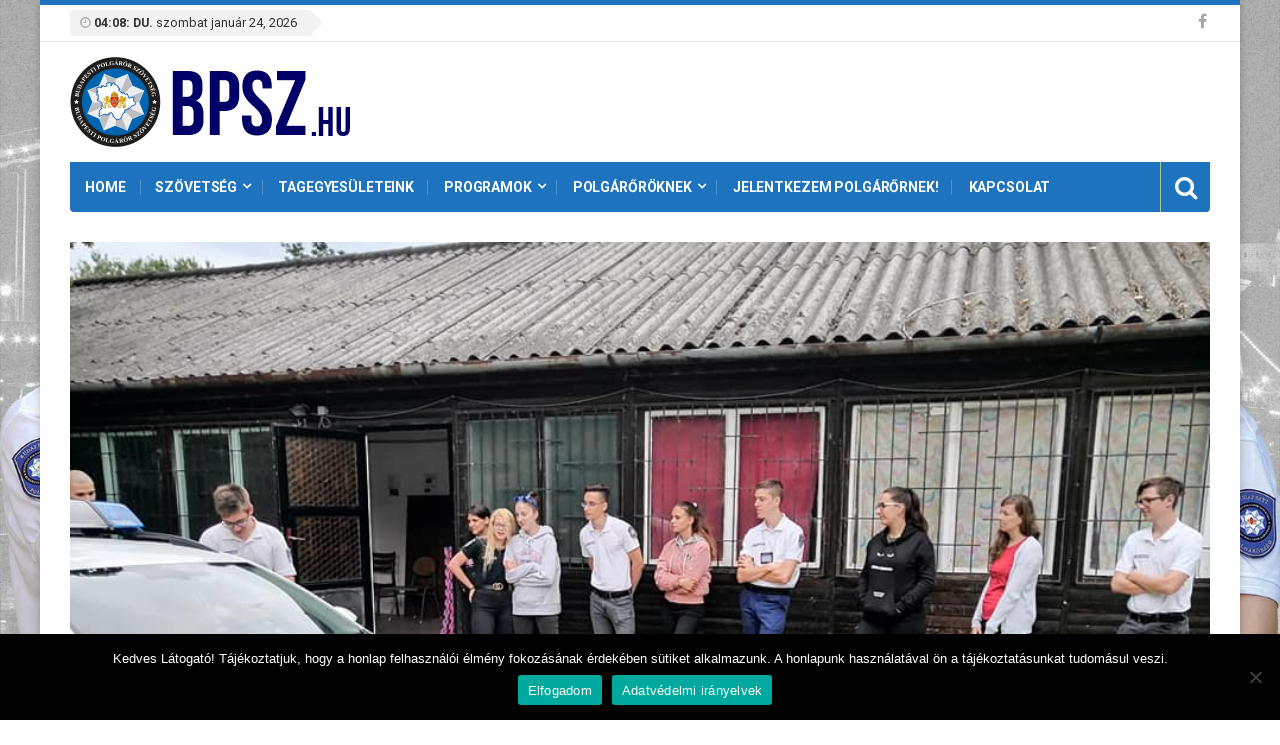

--- FILE ---
content_type: text/html; charset=utf-8
request_url: https://www.google.com/recaptcha/api2/anchor?ar=1&k=6Ldi2wAgAAAAAHb1YmpXwvZ-DSn8uwF5X_qTcIwA&co=aHR0cHM6Ly9icHN6Lmh1OjQ0Mw..&hl=en&v=N67nZn4AqZkNcbeMu4prBgzg&size=invisible&anchor-ms=20000&execute-ms=30000&cb=hpkedra78rl6
body_size: 48729
content:
<!DOCTYPE HTML><html dir="ltr" lang="en"><head><meta http-equiv="Content-Type" content="text/html; charset=UTF-8">
<meta http-equiv="X-UA-Compatible" content="IE=edge">
<title>reCAPTCHA</title>
<style type="text/css">
/* cyrillic-ext */
@font-face {
  font-family: 'Roboto';
  font-style: normal;
  font-weight: 400;
  font-stretch: 100%;
  src: url(//fonts.gstatic.com/s/roboto/v48/KFO7CnqEu92Fr1ME7kSn66aGLdTylUAMa3GUBHMdazTgWw.woff2) format('woff2');
  unicode-range: U+0460-052F, U+1C80-1C8A, U+20B4, U+2DE0-2DFF, U+A640-A69F, U+FE2E-FE2F;
}
/* cyrillic */
@font-face {
  font-family: 'Roboto';
  font-style: normal;
  font-weight: 400;
  font-stretch: 100%;
  src: url(//fonts.gstatic.com/s/roboto/v48/KFO7CnqEu92Fr1ME7kSn66aGLdTylUAMa3iUBHMdazTgWw.woff2) format('woff2');
  unicode-range: U+0301, U+0400-045F, U+0490-0491, U+04B0-04B1, U+2116;
}
/* greek-ext */
@font-face {
  font-family: 'Roboto';
  font-style: normal;
  font-weight: 400;
  font-stretch: 100%;
  src: url(//fonts.gstatic.com/s/roboto/v48/KFO7CnqEu92Fr1ME7kSn66aGLdTylUAMa3CUBHMdazTgWw.woff2) format('woff2');
  unicode-range: U+1F00-1FFF;
}
/* greek */
@font-face {
  font-family: 'Roboto';
  font-style: normal;
  font-weight: 400;
  font-stretch: 100%;
  src: url(//fonts.gstatic.com/s/roboto/v48/KFO7CnqEu92Fr1ME7kSn66aGLdTylUAMa3-UBHMdazTgWw.woff2) format('woff2');
  unicode-range: U+0370-0377, U+037A-037F, U+0384-038A, U+038C, U+038E-03A1, U+03A3-03FF;
}
/* math */
@font-face {
  font-family: 'Roboto';
  font-style: normal;
  font-weight: 400;
  font-stretch: 100%;
  src: url(//fonts.gstatic.com/s/roboto/v48/KFO7CnqEu92Fr1ME7kSn66aGLdTylUAMawCUBHMdazTgWw.woff2) format('woff2');
  unicode-range: U+0302-0303, U+0305, U+0307-0308, U+0310, U+0312, U+0315, U+031A, U+0326-0327, U+032C, U+032F-0330, U+0332-0333, U+0338, U+033A, U+0346, U+034D, U+0391-03A1, U+03A3-03A9, U+03B1-03C9, U+03D1, U+03D5-03D6, U+03F0-03F1, U+03F4-03F5, U+2016-2017, U+2034-2038, U+203C, U+2040, U+2043, U+2047, U+2050, U+2057, U+205F, U+2070-2071, U+2074-208E, U+2090-209C, U+20D0-20DC, U+20E1, U+20E5-20EF, U+2100-2112, U+2114-2115, U+2117-2121, U+2123-214F, U+2190, U+2192, U+2194-21AE, U+21B0-21E5, U+21F1-21F2, U+21F4-2211, U+2213-2214, U+2216-22FF, U+2308-230B, U+2310, U+2319, U+231C-2321, U+2336-237A, U+237C, U+2395, U+239B-23B7, U+23D0, U+23DC-23E1, U+2474-2475, U+25AF, U+25B3, U+25B7, U+25BD, U+25C1, U+25CA, U+25CC, U+25FB, U+266D-266F, U+27C0-27FF, U+2900-2AFF, U+2B0E-2B11, U+2B30-2B4C, U+2BFE, U+3030, U+FF5B, U+FF5D, U+1D400-1D7FF, U+1EE00-1EEFF;
}
/* symbols */
@font-face {
  font-family: 'Roboto';
  font-style: normal;
  font-weight: 400;
  font-stretch: 100%;
  src: url(//fonts.gstatic.com/s/roboto/v48/KFO7CnqEu92Fr1ME7kSn66aGLdTylUAMaxKUBHMdazTgWw.woff2) format('woff2');
  unicode-range: U+0001-000C, U+000E-001F, U+007F-009F, U+20DD-20E0, U+20E2-20E4, U+2150-218F, U+2190, U+2192, U+2194-2199, U+21AF, U+21E6-21F0, U+21F3, U+2218-2219, U+2299, U+22C4-22C6, U+2300-243F, U+2440-244A, U+2460-24FF, U+25A0-27BF, U+2800-28FF, U+2921-2922, U+2981, U+29BF, U+29EB, U+2B00-2BFF, U+4DC0-4DFF, U+FFF9-FFFB, U+10140-1018E, U+10190-1019C, U+101A0, U+101D0-101FD, U+102E0-102FB, U+10E60-10E7E, U+1D2C0-1D2D3, U+1D2E0-1D37F, U+1F000-1F0FF, U+1F100-1F1AD, U+1F1E6-1F1FF, U+1F30D-1F30F, U+1F315, U+1F31C, U+1F31E, U+1F320-1F32C, U+1F336, U+1F378, U+1F37D, U+1F382, U+1F393-1F39F, U+1F3A7-1F3A8, U+1F3AC-1F3AF, U+1F3C2, U+1F3C4-1F3C6, U+1F3CA-1F3CE, U+1F3D4-1F3E0, U+1F3ED, U+1F3F1-1F3F3, U+1F3F5-1F3F7, U+1F408, U+1F415, U+1F41F, U+1F426, U+1F43F, U+1F441-1F442, U+1F444, U+1F446-1F449, U+1F44C-1F44E, U+1F453, U+1F46A, U+1F47D, U+1F4A3, U+1F4B0, U+1F4B3, U+1F4B9, U+1F4BB, U+1F4BF, U+1F4C8-1F4CB, U+1F4D6, U+1F4DA, U+1F4DF, U+1F4E3-1F4E6, U+1F4EA-1F4ED, U+1F4F7, U+1F4F9-1F4FB, U+1F4FD-1F4FE, U+1F503, U+1F507-1F50B, U+1F50D, U+1F512-1F513, U+1F53E-1F54A, U+1F54F-1F5FA, U+1F610, U+1F650-1F67F, U+1F687, U+1F68D, U+1F691, U+1F694, U+1F698, U+1F6AD, U+1F6B2, U+1F6B9-1F6BA, U+1F6BC, U+1F6C6-1F6CF, U+1F6D3-1F6D7, U+1F6E0-1F6EA, U+1F6F0-1F6F3, U+1F6F7-1F6FC, U+1F700-1F7FF, U+1F800-1F80B, U+1F810-1F847, U+1F850-1F859, U+1F860-1F887, U+1F890-1F8AD, U+1F8B0-1F8BB, U+1F8C0-1F8C1, U+1F900-1F90B, U+1F93B, U+1F946, U+1F984, U+1F996, U+1F9E9, U+1FA00-1FA6F, U+1FA70-1FA7C, U+1FA80-1FA89, U+1FA8F-1FAC6, U+1FACE-1FADC, U+1FADF-1FAE9, U+1FAF0-1FAF8, U+1FB00-1FBFF;
}
/* vietnamese */
@font-face {
  font-family: 'Roboto';
  font-style: normal;
  font-weight: 400;
  font-stretch: 100%;
  src: url(//fonts.gstatic.com/s/roboto/v48/KFO7CnqEu92Fr1ME7kSn66aGLdTylUAMa3OUBHMdazTgWw.woff2) format('woff2');
  unicode-range: U+0102-0103, U+0110-0111, U+0128-0129, U+0168-0169, U+01A0-01A1, U+01AF-01B0, U+0300-0301, U+0303-0304, U+0308-0309, U+0323, U+0329, U+1EA0-1EF9, U+20AB;
}
/* latin-ext */
@font-face {
  font-family: 'Roboto';
  font-style: normal;
  font-weight: 400;
  font-stretch: 100%;
  src: url(//fonts.gstatic.com/s/roboto/v48/KFO7CnqEu92Fr1ME7kSn66aGLdTylUAMa3KUBHMdazTgWw.woff2) format('woff2');
  unicode-range: U+0100-02BA, U+02BD-02C5, U+02C7-02CC, U+02CE-02D7, U+02DD-02FF, U+0304, U+0308, U+0329, U+1D00-1DBF, U+1E00-1E9F, U+1EF2-1EFF, U+2020, U+20A0-20AB, U+20AD-20C0, U+2113, U+2C60-2C7F, U+A720-A7FF;
}
/* latin */
@font-face {
  font-family: 'Roboto';
  font-style: normal;
  font-weight: 400;
  font-stretch: 100%;
  src: url(//fonts.gstatic.com/s/roboto/v48/KFO7CnqEu92Fr1ME7kSn66aGLdTylUAMa3yUBHMdazQ.woff2) format('woff2');
  unicode-range: U+0000-00FF, U+0131, U+0152-0153, U+02BB-02BC, U+02C6, U+02DA, U+02DC, U+0304, U+0308, U+0329, U+2000-206F, U+20AC, U+2122, U+2191, U+2193, U+2212, U+2215, U+FEFF, U+FFFD;
}
/* cyrillic-ext */
@font-face {
  font-family: 'Roboto';
  font-style: normal;
  font-weight: 500;
  font-stretch: 100%;
  src: url(//fonts.gstatic.com/s/roboto/v48/KFO7CnqEu92Fr1ME7kSn66aGLdTylUAMa3GUBHMdazTgWw.woff2) format('woff2');
  unicode-range: U+0460-052F, U+1C80-1C8A, U+20B4, U+2DE0-2DFF, U+A640-A69F, U+FE2E-FE2F;
}
/* cyrillic */
@font-face {
  font-family: 'Roboto';
  font-style: normal;
  font-weight: 500;
  font-stretch: 100%;
  src: url(//fonts.gstatic.com/s/roboto/v48/KFO7CnqEu92Fr1ME7kSn66aGLdTylUAMa3iUBHMdazTgWw.woff2) format('woff2');
  unicode-range: U+0301, U+0400-045F, U+0490-0491, U+04B0-04B1, U+2116;
}
/* greek-ext */
@font-face {
  font-family: 'Roboto';
  font-style: normal;
  font-weight: 500;
  font-stretch: 100%;
  src: url(//fonts.gstatic.com/s/roboto/v48/KFO7CnqEu92Fr1ME7kSn66aGLdTylUAMa3CUBHMdazTgWw.woff2) format('woff2');
  unicode-range: U+1F00-1FFF;
}
/* greek */
@font-face {
  font-family: 'Roboto';
  font-style: normal;
  font-weight: 500;
  font-stretch: 100%;
  src: url(//fonts.gstatic.com/s/roboto/v48/KFO7CnqEu92Fr1ME7kSn66aGLdTylUAMa3-UBHMdazTgWw.woff2) format('woff2');
  unicode-range: U+0370-0377, U+037A-037F, U+0384-038A, U+038C, U+038E-03A1, U+03A3-03FF;
}
/* math */
@font-face {
  font-family: 'Roboto';
  font-style: normal;
  font-weight: 500;
  font-stretch: 100%;
  src: url(//fonts.gstatic.com/s/roboto/v48/KFO7CnqEu92Fr1ME7kSn66aGLdTylUAMawCUBHMdazTgWw.woff2) format('woff2');
  unicode-range: U+0302-0303, U+0305, U+0307-0308, U+0310, U+0312, U+0315, U+031A, U+0326-0327, U+032C, U+032F-0330, U+0332-0333, U+0338, U+033A, U+0346, U+034D, U+0391-03A1, U+03A3-03A9, U+03B1-03C9, U+03D1, U+03D5-03D6, U+03F0-03F1, U+03F4-03F5, U+2016-2017, U+2034-2038, U+203C, U+2040, U+2043, U+2047, U+2050, U+2057, U+205F, U+2070-2071, U+2074-208E, U+2090-209C, U+20D0-20DC, U+20E1, U+20E5-20EF, U+2100-2112, U+2114-2115, U+2117-2121, U+2123-214F, U+2190, U+2192, U+2194-21AE, U+21B0-21E5, U+21F1-21F2, U+21F4-2211, U+2213-2214, U+2216-22FF, U+2308-230B, U+2310, U+2319, U+231C-2321, U+2336-237A, U+237C, U+2395, U+239B-23B7, U+23D0, U+23DC-23E1, U+2474-2475, U+25AF, U+25B3, U+25B7, U+25BD, U+25C1, U+25CA, U+25CC, U+25FB, U+266D-266F, U+27C0-27FF, U+2900-2AFF, U+2B0E-2B11, U+2B30-2B4C, U+2BFE, U+3030, U+FF5B, U+FF5D, U+1D400-1D7FF, U+1EE00-1EEFF;
}
/* symbols */
@font-face {
  font-family: 'Roboto';
  font-style: normal;
  font-weight: 500;
  font-stretch: 100%;
  src: url(//fonts.gstatic.com/s/roboto/v48/KFO7CnqEu92Fr1ME7kSn66aGLdTylUAMaxKUBHMdazTgWw.woff2) format('woff2');
  unicode-range: U+0001-000C, U+000E-001F, U+007F-009F, U+20DD-20E0, U+20E2-20E4, U+2150-218F, U+2190, U+2192, U+2194-2199, U+21AF, U+21E6-21F0, U+21F3, U+2218-2219, U+2299, U+22C4-22C6, U+2300-243F, U+2440-244A, U+2460-24FF, U+25A0-27BF, U+2800-28FF, U+2921-2922, U+2981, U+29BF, U+29EB, U+2B00-2BFF, U+4DC0-4DFF, U+FFF9-FFFB, U+10140-1018E, U+10190-1019C, U+101A0, U+101D0-101FD, U+102E0-102FB, U+10E60-10E7E, U+1D2C0-1D2D3, U+1D2E0-1D37F, U+1F000-1F0FF, U+1F100-1F1AD, U+1F1E6-1F1FF, U+1F30D-1F30F, U+1F315, U+1F31C, U+1F31E, U+1F320-1F32C, U+1F336, U+1F378, U+1F37D, U+1F382, U+1F393-1F39F, U+1F3A7-1F3A8, U+1F3AC-1F3AF, U+1F3C2, U+1F3C4-1F3C6, U+1F3CA-1F3CE, U+1F3D4-1F3E0, U+1F3ED, U+1F3F1-1F3F3, U+1F3F5-1F3F7, U+1F408, U+1F415, U+1F41F, U+1F426, U+1F43F, U+1F441-1F442, U+1F444, U+1F446-1F449, U+1F44C-1F44E, U+1F453, U+1F46A, U+1F47D, U+1F4A3, U+1F4B0, U+1F4B3, U+1F4B9, U+1F4BB, U+1F4BF, U+1F4C8-1F4CB, U+1F4D6, U+1F4DA, U+1F4DF, U+1F4E3-1F4E6, U+1F4EA-1F4ED, U+1F4F7, U+1F4F9-1F4FB, U+1F4FD-1F4FE, U+1F503, U+1F507-1F50B, U+1F50D, U+1F512-1F513, U+1F53E-1F54A, U+1F54F-1F5FA, U+1F610, U+1F650-1F67F, U+1F687, U+1F68D, U+1F691, U+1F694, U+1F698, U+1F6AD, U+1F6B2, U+1F6B9-1F6BA, U+1F6BC, U+1F6C6-1F6CF, U+1F6D3-1F6D7, U+1F6E0-1F6EA, U+1F6F0-1F6F3, U+1F6F7-1F6FC, U+1F700-1F7FF, U+1F800-1F80B, U+1F810-1F847, U+1F850-1F859, U+1F860-1F887, U+1F890-1F8AD, U+1F8B0-1F8BB, U+1F8C0-1F8C1, U+1F900-1F90B, U+1F93B, U+1F946, U+1F984, U+1F996, U+1F9E9, U+1FA00-1FA6F, U+1FA70-1FA7C, U+1FA80-1FA89, U+1FA8F-1FAC6, U+1FACE-1FADC, U+1FADF-1FAE9, U+1FAF0-1FAF8, U+1FB00-1FBFF;
}
/* vietnamese */
@font-face {
  font-family: 'Roboto';
  font-style: normal;
  font-weight: 500;
  font-stretch: 100%;
  src: url(//fonts.gstatic.com/s/roboto/v48/KFO7CnqEu92Fr1ME7kSn66aGLdTylUAMa3OUBHMdazTgWw.woff2) format('woff2');
  unicode-range: U+0102-0103, U+0110-0111, U+0128-0129, U+0168-0169, U+01A0-01A1, U+01AF-01B0, U+0300-0301, U+0303-0304, U+0308-0309, U+0323, U+0329, U+1EA0-1EF9, U+20AB;
}
/* latin-ext */
@font-face {
  font-family: 'Roboto';
  font-style: normal;
  font-weight: 500;
  font-stretch: 100%;
  src: url(//fonts.gstatic.com/s/roboto/v48/KFO7CnqEu92Fr1ME7kSn66aGLdTylUAMa3KUBHMdazTgWw.woff2) format('woff2');
  unicode-range: U+0100-02BA, U+02BD-02C5, U+02C7-02CC, U+02CE-02D7, U+02DD-02FF, U+0304, U+0308, U+0329, U+1D00-1DBF, U+1E00-1E9F, U+1EF2-1EFF, U+2020, U+20A0-20AB, U+20AD-20C0, U+2113, U+2C60-2C7F, U+A720-A7FF;
}
/* latin */
@font-face {
  font-family: 'Roboto';
  font-style: normal;
  font-weight: 500;
  font-stretch: 100%;
  src: url(//fonts.gstatic.com/s/roboto/v48/KFO7CnqEu92Fr1ME7kSn66aGLdTylUAMa3yUBHMdazQ.woff2) format('woff2');
  unicode-range: U+0000-00FF, U+0131, U+0152-0153, U+02BB-02BC, U+02C6, U+02DA, U+02DC, U+0304, U+0308, U+0329, U+2000-206F, U+20AC, U+2122, U+2191, U+2193, U+2212, U+2215, U+FEFF, U+FFFD;
}
/* cyrillic-ext */
@font-face {
  font-family: 'Roboto';
  font-style: normal;
  font-weight: 900;
  font-stretch: 100%;
  src: url(//fonts.gstatic.com/s/roboto/v48/KFO7CnqEu92Fr1ME7kSn66aGLdTylUAMa3GUBHMdazTgWw.woff2) format('woff2');
  unicode-range: U+0460-052F, U+1C80-1C8A, U+20B4, U+2DE0-2DFF, U+A640-A69F, U+FE2E-FE2F;
}
/* cyrillic */
@font-face {
  font-family: 'Roboto';
  font-style: normal;
  font-weight: 900;
  font-stretch: 100%;
  src: url(//fonts.gstatic.com/s/roboto/v48/KFO7CnqEu92Fr1ME7kSn66aGLdTylUAMa3iUBHMdazTgWw.woff2) format('woff2');
  unicode-range: U+0301, U+0400-045F, U+0490-0491, U+04B0-04B1, U+2116;
}
/* greek-ext */
@font-face {
  font-family: 'Roboto';
  font-style: normal;
  font-weight: 900;
  font-stretch: 100%;
  src: url(//fonts.gstatic.com/s/roboto/v48/KFO7CnqEu92Fr1ME7kSn66aGLdTylUAMa3CUBHMdazTgWw.woff2) format('woff2');
  unicode-range: U+1F00-1FFF;
}
/* greek */
@font-face {
  font-family: 'Roboto';
  font-style: normal;
  font-weight: 900;
  font-stretch: 100%;
  src: url(//fonts.gstatic.com/s/roboto/v48/KFO7CnqEu92Fr1ME7kSn66aGLdTylUAMa3-UBHMdazTgWw.woff2) format('woff2');
  unicode-range: U+0370-0377, U+037A-037F, U+0384-038A, U+038C, U+038E-03A1, U+03A3-03FF;
}
/* math */
@font-face {
  font-family: 'Roboto';
  font-style: normal;
  font-weight: 900;
  font-stretch: 100%;
  src: url(//fonts.gstatic.com/s/roboto/v48/KFO7CnqEu92Fr1ME7kSn66aGLdTylUAMawCUBHMdazTgWw.woff2) format('woff2');
  unicode-range: U+0302-0303, U+0305, U+0307-0308, U+0310, U+0312, U+0315, U+031A, U+0326-0327, U+032C, U+032F-0330, U+0332-0333, U+0338, U+033A, U+0346, U+034D, U+0391-03A1, U+03A3-03A9, U+03B1-03C9, U+03D1, U+03D5-03D6, U+03F0-03F1, U+03F4-03F5, U+2016-2017, U+2034-2038, U+203C, U+2040, U+2043, U+2047, U+2050, U+2057, U+205F, U+2070-2071, U+2074-208E, U+2090-209C, U+20D0-20DC, U+20E1, U+20E5-20EF, U+2100-2112, U+2114-2115, U+2117-2121, U+2123-214F, U+2190, U+2192, U+2194-21AE, U+21B0-21E5, U+21F1-21F2, U+21F4-2211, U+2213-2214, U+2216-22FF, U+2308-230B, U+2310, U+2319, U+231C-2321, U+2336-237A, U+237C, U+2395, U+239B-23B7, U+23D0, U+23DC-23E1, U+2474-2475, U+25AF, U+25B3, U+25B7, U+25BD, U+25C1, U+25CA, U+25CC, U+25FB, U+266D-266F, U+27C0-27FF, U+2900-2AFF, U+2B0E-2B11, U+2B30-2B4C, U+2BFE, U+3030, U+FF5B, U+FF5D, U+1D400-1D7FF, U+1EE00-1EEFF;
}
/* symbols */
@font-face {
  font-family: 'Roboto';
  font-style: normal;
  font-weight: 900;
  font-stretch: 100%;
  src: url(//fonts.gstatic.com/s/roboto/v48/KFO7CnqEu92Fr1ME7kSn66aGLdTylUAMaxKUBHMdazTgWw.woff2) format('woff2');
  unicode-range: U+0001-000C, U+000E-001F, U+007F-009F, U+20DD-20E0, U+20E2-20E4, U+2150-218F, U+2190, U+2192, U+2194-2199, U+21AF, U+21E6-21F0, U+21F3, U+2218-2219, U+2299, U+22C4-22C6, U+2300-243F, U+2440-244A, U+2460-24FF, U+25A0-27BF, U+2800-28FF, U+2921-2922, U+2981, U+29BF, U+29EB, U+2B00-2BFF, U+4DC0-4DFF, U+FFF9-FFFB, U+10140-1018E, U+10190-1019C, U+101A0, U+101D0-101FD, U+102E0-102FB, U+10E60-10E7E, U+1D2C0-1D2D3, U+1D2E0-1D37F, U+1F000-1F0FF, U+1F100-1F1AD, U+1F1E6-1F1FF, U+1F30D-1F30F, U+1F315, U+1F31C, U+1F31E, U+1F320-1F32C, U+1F336, U+1F378, U+1F37D, U+1F382, U+1F393-1F39F, U+1F3A7-1F3A8, U+1F3AC-1F3AF, U+1F3C2, U+1F3C4-1F3C6, U+1F3CA-1F3CE, U+1F3D4-1F3E0, U+1F3ED, U+1F3F1-1F3F3, U+1F3F5-1F3F7, U+1F408, U+1F415, U+1F41F, U+1F426, U+1F43F, U+1F441-1F442, U+1F444, U+1F446-1F449, U+1F44C-1F44E, U+1F453, U+1F46A, U+1F47D, U+1F4A3, U+1F4B0, U+1F4B3, U+1F4B9, U+1F4BB, U+1F4BF, U+1F4C8-1F4CB, U+1F4D6, U+1F4DA, U+1F4DF, U+1F4E3-1F4E6, U+1F4EA-1F4ED, U+1F4F7, U+1F4F9-1F4FB, U+1F4FD-1F4FE, U+1F503, U+1F507-1F50B, U+1F50D, U+1F512-1F513, U+1F53E-1F54A, U+1F54F-1F5FA, U+1F610, U+1F650-1F67F, U+1F687, U+1F68D, U+1F691, U+1F694, U+1F698, U+1F6AD, U+1F6B2, U+1F6B9-1F6BA, U+1F6BC, U+1F6C6-1F6CF, U+1F6D3-1F6D7, U+1F6E0-1F6EA, U+1F6F0-1F6F3, U+1F6F7-1F6FC, U+1F700-1F7FF, U+1F800-1F80B, U+1F810-1F847, U+1F850-1F859, U+1F860-1F887, U+1F890-1F8AD, U+1F8B0-1F8BB, U+1F8C0-1F8C1, U+1F900-1F90B, U+1F93B, U+1F946, U+1F984, U+1F996, U+1F9E9, U+1FA00-1FA6F, U+1FA70-1FA7C, U+1FA80-1FA89, U+1FA8F-1FAC6, U+1FACE-1FADC, U+1FADF-1FAE9, U+1FAF0-1FAF8, U+1FB00-1FBFF;
}
/* vietnamese */
@font-face {
  font-family: 'Roboto';
  font-style: normal;
  font-weight: 900;
  font-stretch: 100%;
  src: url(//fonts.gstatic.com/s/roboto/v48/KFO7CnqEu92Fr1ME7kSn66aGLdTylUAMa3OUBHMdazTgWw.woff2) format('woff2');
  unicode-range: U+0102-0103, U+0110-0111, U+0128-0129, U+0168-0169, U+01A0-01A1, U+01AF-01B0, U+0300-0301, U+0303-0304, U+0308-0309, U+0323, U+0329, U+1EA0-1EF9, U+20AB;
}
/* latin-ext */
@font-face {
  font-family: 'Roboto';
  font-style: normal;
  font-weight: 900;
  font-stretch: 100%;
  src: url(//fonts.gstatic.com/s/roboto/v48/KFO7CnqEu92Fr1ME7kSn66aGLdTylUAMa3KUBHMdazTgWw.woff2) format('woff2');
  unicode-range: U+0100-02BA, U+02BD-02C5, U+02C7-02CC, U+02CE-02D7, U+02DD-02FF, U+0304, U+0308, U+0329, U+1D00-1DBF, U+1E00-1E9F, U+1EF2-1EFF, U+2020, U+20A0-20AB, U+20AD-20C0, U+2113, U+2C60-2C7F, U+A720-A7FF;
}
/* latin */
@font-face {
  font-family: 'Roboto';
  font-style: normal;
  font-weight: 900;
  font-stretch: 100%;
  src: url(//fonts.gstatic.com/s/roboto/v48/KFO7CnqEu92Fr1ME7kSn66aGLdTylUAMa3yUBHMdazQ.woff2) format('woff2');
  unicode-range: U+0000-00FF, U+0131, U+0152-0153, U+02BB-02BC, U+02C6, U+02DA, U+02DC, U+0304, U+0308, U+0329, U+2000-206F, U+20AC, U+2122, U+2191, U+2193, U+2212, U+2215, U+FEFF, U+FFFD;
}

</style>
<link rel="stylesheet" type="text/css" href="https://www.gstatic.com/recaptcha/releases/N67nZn4AqZkNcbeMu4prBgzg/styles__ltr.css">
<script nonce="p5fLrTobywm28f4uhmLRWA" type="text/javascript">window['__recaptcha_api'] = 'https://www.google.com/recaptcha/api2/';</script>
<script type="text/javascript" src="https://www.gstatic.com/recaptcha/releases/N67nZn4AqZkNcbeMu4prBgzg/recaptcha__en.js" nonce="p5fLrTobywm28f4uhmLRWA">
      
    </script></head>
<body><div id="rc-anchor-alert" class="rc-anchor-alert"></div>
<input type="hidden" id="recaptcha-token" value="[base64]">
<script type="text/javascript" nonce="p5fLrTobywm28f4uhmLRWA">
      recaptcha.anchor.Main.init("[\x22ainput\x22,[\x22bgdata\x22,\x22\x22,\[base64]/[base64]/[base64]/bmV3IHJbeF0oY1swXSk6RT09Mj9uZXcgclt4XShjWzBdLGNbMV0pOkU9PTM/bmV3IHJbeF0oY1swXSxjWzFdLGNbMl0pOkU9PTQ/[base64]/[base64]/[base64]/[base64]/[base64]/[base64]/[base64]/[base64]\x22,\[base64]\x22,\x22V8Ouwp3CrFZ1a8K1wrHCnsOnT8O5W8OBfWHDk8K8wqQmw5RHwqx0Q8O0w59Rw7PCvcKSKsKdL0rCg8KKwozDi8KUbcOZCcOiw7QLwpITdlg5wqLDscOBwpDCkR3DmMOvw554w5nDvmXCqAZ/[base64]/[base64]/Cn8KSPsOkPsKGw7h5Q37CpA3ClmN3wqx6D8Kyw47DvsKjAcKnSnXDo8OOScOtJMKBFWjCocOvw6jClzzDqQVawogoasKQwroAw6HCmMOTCRDCvsOKwoEBCSZEw6ECZg1Aw6BPdcOXwp/DscOsa3cfCg7Du8K6w5nDhGPCicOeWsKjOH/DvMKZCVDCuChcJSVjRcKTwr/[base64]/w5LCksKawqTDp8OeAUnDonA6w7zDjhcwZ8OjHW0JckvDihzClBVfw4QqN35Hwqp9csKXDxBMw6PDkBXDkMKww4VFwqTDl8OAwpfCmQM3DcKjwpLCisKsScKtdSXCpj7DhWrDlsOqcsKGw4sTwq/DnB82wrBhwrnCkH0tw6rDm3PDhsO6wp/[base64]/[base64]/ecOIUsK2TE/Duh58wphQw5zCpMKYwq0eQ8Ohw4fClsKbwoXDqHbDs3liwpXCiMK4w4XDm8O+YMOgwoY5KChVb8Oyw6LCsj4lFQ/Cu8OQQnADwozCtxFcwoxiT8KzE8KZaMOQbTYHFsODw4TCuB09w5ZPKMKxwqBOQHbCqMKlwp/[base64]/DsSxlw7RXZcKVBcKGD8K5RnQKwpgmwq1aw48cw7ZAw7PDrSELW3c9PMKLw5RqBMKjwpbDu8O5AMKmw6/DoWNCLsOscsKgdHDClz99wotfw5HCoFdTajlmw5PCp1IJwpxVIcOtCcOkIyYvLRxcwrrDo1wgwrbCnWvCjXfDncKKY3fCjHN1GsKLw4F0w4keJsO0F20kUsOuccKkwrtQw4sXAw9sV8O/w7vDk8O1CsKxAxvCg8KWCsKUwrzDiMO7w6EVw5LDncO2wo9kNx4Zwp7Dt8O/[base64]/CvWI7FMKxF1loQMOPw51uwr5jNF3Dtidzw6Uxw6vCrMKPwrMqUcOOwr/CpcOaBkrCj8Kpw6ESw6Jawp8uFMKnwq5mw50vVwvDrS/[base64]/[base64]/Cn8K9w7rDu1wVWMK6woYUPhvDkRNOacO/[base64]/woLCtsKgI8K0W8OqYhvCrcOnZ0DCocOgPB1xw58yYgwwwpF1wo8sIsOcwos+w5nCj8KQwrIAEkHCgApsHXjDuQbCuMKJw6nDtcO0AsOYwqzDtW5Fw5RNZsKEwpR2WyLDpcKtSMK9w6oqwod2BnkTMcKlw7TDhMOBMMOkI8OWw5/DqBUow7XCtMKfOsKVMRHDnmwEwrHDusK9worCj8Kjw6NqF8O7w5sDJcK9EX0twqHDsHYpQVx/FTjDiBfDvx1kI2PCs8O9wqZNc8Kxehlrw4h2fsOwwqlew73CuyoUWcKpwoA9cMKLwqoZazpjw5o2w5IDwpDDu8Ktw4vCkVN4w4kNw6jCnwZxZ8ORwptWfsKfYVHDpynDsBoJe8KacErCmgpaPcKcDMK4w6nCtjHDjXshwp8EwoRfw7Jiw5TDjMOrwr/DosK+ekbDmi4zbmh6ISctwoFswqwpwrF4w5ttBBrDpUDCn8Kxw5k8w6J5w5DClkUHw63CjwjDrcKvw6zCrXrDpyvCqMOjBxVHLMOVw7ZFwrTCt8OQwpU2wrRWw640YMOFwqjDssKCMVLClcK4wqMSwpnDkSw2wqnDocKmAgc7RxzDtGEXY8ObTD/Dl8KmwpnCtnXCq8OXwpfCl8KYw5g0VcKWT8K2OcOfw6DDlBlrwpZyw6HCtiMTKsKcLcKjfC3CmH0mPsKHworDlsOsDAdfOE3Chm7CjF3CjUgUNMOERsOXRUfCkmHDgQPDp2PDsMOIKcOBwrbCrcOlw7ZvOiXCicKBCcOYwo/Co8KdE8KNZipfSU7DkcOPD8KuKVY2w6pQw7DDsARqw4vDkMKDwoU9w4YdaX8uXTtKwptfwr/ChFMOa8KFw5rCoxAJAkDDrhRNAsKsNsOQfRnDuMOAwpI8NcKJLAlQw64gw4HDo8KJLgfDqhTCnsOJJzsFwqXCgcOcw6XCkcK9w6bCqWMmw6zCtgvCk8OhIlRhXSkywoTCusOqw6jCocOBw5Y9LV17V3NVw4HCqxrCtU/CqsOQw73DoMKHd2fDglPCkMOgw4TDq8Kuw4IvKTvDlUhOIGbDrMO3M03Cpn3CosOxwrPCjkkeURRKw73Cq1HCgRNvFWRlwp7DlhlvSxw/CcKPTsOhHAnDtsKmQcO5w406fUxIwqnCucOHA8KzAWArQ8OKwqjCsR3CpmwXwpPDt8O6woHCpMOJw4bCksKfw747w5fCt8OGBsKAwrnDoCtUwoIPF1rCj8KawrfDt8KdGsOeT3vDl8OeCD/DlkrDvsKdw4o5JcOaw53DkHbCm8KdLyUNGsK8QcOcwoHDmcO4wrM6wo7DmldHw5vDksKvwq90K8OWDsK7aHDDiMKAHMKJw7wCaBoPecKjw6RVwrJEDsODBsKKw6/DgTPChMKtFMOaMnDDqsO5WsK/KsKew6xRworCiMOtWQ09QsOFaD0cw6llwo5/[base64]/wqXCnyXCv8K7wptqw5xewqDCjUx3UsO4OlAiwqh+w5MFwqvCmCIvYcK/w71Mwq/Dt8OHw4DCiwsGDnnDrcKQwoE+w4HCoCtrdsOEHsKkw597wq1abQ3CusO+w6zDhmNDw7HCsR88wq/DihAEw7nCnRoIwrl4aQHCr3TCmMKGwoDCoMOHw6lbw6/DmsKmTVzCpsKQcMKAw4liwr0Nwp7CtBsrw6M3wqjDj3Npw77Du8OfwpxpfBzDnXgXw6jCjETDk2LDrMOSH8KRLcK8wqnCpsKiwqvCs8KEPsK+wpDDucK9w4M5w6NFSgY9QEcrWMOseGPDo8OlXsK/w44+ISJwwpd2KsKmO8KxI8K3w4M6wo9ZIMOAwok9MsKOw5UOw4FLZMO0Q8OoHcKzMXpLw6TCiXbDl8Kwwo/DqcK6DcK1QmA9EnMJM0N/w7FCGFnDqcKrwp0vJkZYw7ImfWTCp8O2wp/Dp0XDqsK9XsO2PsKzwrEwW8O0VTxPQGkCDhnDlVXDpMOzIcK7w4jDrMO7WSXDvcK4TSPCrcOPFRJ9McOtRMKiwpDDnSPCncK2w7/[base64]/w5vDksOsPkExQyvDtsOaw6MxUsKqwpHDosO3H8KmecOPCsKWBTXCg8Ktw47DmMOyGR8Jb1nCiXVowpbCjgzCscOKAcONA8O4ZklMeMKnwq/DlcOfw4pXKsO/Y8KZf8K7NcKdwq0cw7wLw7fCrX0LwoXDhiRZwq/CtSFrwrTDhypyKWBqW8Orw7ktGsOXF8K2LMKFJsOmezJ1w5VFVxvDn8OBw7PDlkLCug8gw54DbsO/CsK4w7fDvjJCAMOJw4zDomJ3wpvCg8K1wrNuwpbDlsKXJgjDicOSeSZ/w4TDjMKVwoljwokfwo7Dgz5Zw57Dh1Ukwr/[base64]/Dk8OlCWjCqMKtd8OOCMOCwqPDuw/CuAJEcHjChEI2wrfClghPdcO/F8KLZlrCllvChUs8ScOfMMOHwpfClFx8w4TCqsK8w4xZHSjDnk5gBzzDvBgQwp/DpV7CrlvCtW16wqw2wpbCkkp8GEsmWcKvFG4IdcOUwpALwqUdw7QRwoArNBXChjNPK8KGVMKjw77CvcOIw6fDrBQkRMKtwqMKYMOAVBw6Q10/woYHw4hhwrHDicKPM8OZw5nDm8OFQQJKN1rDvsKswokpw7F/wqfDsRHCvcKiwpBQwpDCuQDCqcOMCx8eInLDhsOuYXEfw6jDgB/CtMOew7BGGHABwoYxCsKIZMO6wrAQwpsdRMO6wpXCm8KVPMK0wrQ1EgbDnyhLO8KcJEPCpCN4wpjCkG1Uw4tjHcOORn7CjAzDkcOuOVjCg14mw6BIccKCEsK/Xm4kURbCpTLCh8K9EWrCgmLDq3x7ccKqw5YUw4LCn8KMfh1BHUozM8O8w7TDvsOZw4fCt0xuwqJ2QS/[base64]/bFnDqm3CtAh8PMKPw6jClsKkwpHCuF0UwpnCq8KGX8O9wrJdFj3CmsOAQigGw5XDhjDDpSB1wrp+Q2hTSWvDvknCgcKFGiXCjcKcwqU2PMO2wobDrcOWw6TCrMKHwrnCimrCk3/[base64]/wrQLVsOoTmMqwqrDiMO1wrfDlcOSwrzDl8OPB8KkRsKQwpjCtMOGwofDvsKQM8OHwrUqwplOVMOPw7rCocOQw6/DqcKnw7LDrQ9hwrTCvH9rKiDCrDHCvT4Twq7CrcO5HMKMw7/DrcOMw6QTT2DCtTHCh8KzwqPCjzs2wq49U8Kyw7/CoMO1wpzCqcKrDsKAHcKAw7DCkcOaw5/CvFnCo349wozCgB/Dkg92w7fChQABw47DhkU0woXCqmDDrUrDpMK6P8OeM8KVUMKxw6YXwprDulfCq8Ktw6kJw4UfLQcNwq9yMWxuw4o9w41Rw5grwoHDgsODQ8KFw5XDhsKgccO/G1ApO8OMCEnCq0DCt2TDnMKtHcK2NsOEwr85w5LChnbCpcOYwofDlcONZGRWw6k3wpzDsMKnw4wkHmYEesKxbErCtcOFYF7DnMKnU8Kwe3rDsRI3acK7w7PCpi7Dt8K+Y2VBw5kEwoNDwqE1AAYaw7BewpnDkX9nW8OEOcOPw5xnTkY5X0vCjgI+wr/DtmXDhsOVaUXDpMKOLcO7w7DDlMOhBcOyJcONHiDCicOjKCp9w5UlR8KRH8OiwqbDoTUPF2PDiBQ+w4xywogeXQszAcK/U8KKwqAgw6Fzw45eUcKZwq89w51oHsKaC8KawqQmw5LCu8O3MgtRRG/CncOMw7rClsOFw5fDpMKYwrljeVnDp8OjIMO0w67CqQ1AXcK5wplWIzjDq8KjwrvCnXvDhsKvKTLDqgzCqnEzXMOOIz7DmcOyw4ojwpfDpnk8LU4yEMOxwoYbVMKtw64VWHbCksKWVEDDoMO/w45Lw7XDn8K4w7pPOhkow6fDoypRw5A0dCcgw4rDncKMw4TDsMK2woAqwrrCtBMfwqDCs8KlDsONw55Dc8OjIhXCo1jCk8K9w7/CvlpMY8Kxw7sXFjQaRHvCkMOmFHbDs8KBwqx4w6ITWVnDgEUZwpLDkcK2wrnCrMKBw4lIWV0sKUQDWzXCpMOOdWlSw7HChCjCqWA0wo0/wqMUwqvDusOWwoZ4w7bCg8Kfw7HCvRjDlRvCtzBfwpQ5HVzCu8OJwpfCicKfw4TCtsOXWMKLSsO0w4bCl33CksKxwr1Awq/[base64]/CtMK1JQXDs8Kkw4JAw5Zuw4XCqwJdIGDDr8OGwqjCgR83FMOXwq/[base64]/[base64]/DvsKOG8KUMsKSDMKOW8K9w7xWwqBxw6oSwqQmwpwMaxnDiQ3CgV5Bw6svw7IBLDzClMO1w4HCq8KjBjfDgkHDqMOmw6nCkgsWw63Di8OrbcKIWcOewrDDmEBNwpbDuxLDtsOOwpLCtsKkDMKMHQcvw5bCnXtPwp8qwq5SM0lHaSLDhcOqwqxWVjZIw4PCtQ/DkBvDqhU/bnJFKhc+wo9pw6zCv8OTwoXCicK6ZcOjw7xBwqkew6JGwqHCkcOBwrTDn8KXCMK7GD41bWZ3a8O6w4Qcw44gwq15wo3DiSF9elRoecKmGsKrWkvChcOZYT1hwoHCpMOrwq/[base64]/w6zDscKqw5VHw4weFsKnL1DDk8ODfsO6w5jCnhDCisO4wqUjBcO/SgLCjMOhf0d/E8Kxw6fChh/DhcKAGkcAwrHDj0DCjsO8w7/[base64]/[base64]/[base64]/CrX8SJ8KcZcOnH8KJNS3CrsKUGRjCr8K3wqzChHbCg3kFc8OuwrDCmwIQXAVowoDCl8OPwpxiw60kwqvCkhwPw4zDq8OYwqgUFlXDsMK2P29IEVjDi8Kfw49Ww4tNFMKWd2PCn0AWaMKlw5TDvWJXGUUhw4bCmkp4wqFowqzChm7Ci0tZZMKYRF/Dn8KYw7MsSBnDlAHDtQh2wrfDn8K+V8ONwp1Kw47CosO1Kl53RMKQw4LChcO6M8OdWmLCixE6aMKjw6zCkSYfw4EcwqVEdxPDi8O/ZArCv3xkXcKOw7IcNRfCvm3DucKqw5/DljjCmMKXw6lEworDvQ5+JnIhO0l1w4Y+w6fCgi/ClQDDlW9mw6xHCW0QHgPDm8OuMMO5w5sISyB2YVHDt8O5TWdJZlJoTMOzVMKED3R7fy7Ci8OfX8KBKFpnRAVQQgI3wqrDix1UIcKWw7/ChAfCgSRaw6xDwo8eAG8sw4vCmxjCuU7DgsOnw7Fxw4lSWsO7w7I1wpPClMKBHHfDt8OfTcKfN8KTw7PCvsK5wpDCsiXDr2hUORnCijhhD3vCpcOcw6kuwrPDt8KMwpDDjyQRwpo2DnXDjzIbwpnDgSPDm00gwqLDpHHChQ/[base64]/w6PClsOpw4XCpsKDIVHDtsKjwo5RHiFqwrZiKsKmBMKhPcObwpRMwpHChMOww6RwCMKUw6PCrzAEwpbDg8OUacK/[base64]/ClUE3QMOyagx4w4rDlyXDvcKQw7vCnMKgw4YkNMOZwpPChcKxCMOMwqNlwrbCgsOIw53CuMKtHUYgwrpdYVbDjV/Ctm/CkzPDt0zDm8OuQQIhw6jCojbDukUpLSvCssO8M8OFwqvCqcO9FMONw6/[base64]/ChMKXYW/Cj8KHUElKw63Do8OjwqzDu8OJJ10aecKcw6NUKHVhwqQ/AsKwb8Kiw4x/YcKxCDU4HsObPsKNw5fCkMOxw4RqRsKvOzPDkcOUeAHDqMK9w73Cn2TCocO6DW9ZEMOmw4XDp2g1w7jCosOcXcOKw5xdEMKeS2nCgMO1wpDCjRzCsjYbwp4NRnFewpPCqxBGw5RLw77CvMK+w6nDs8O6PHgkwpFDwpVyOcKRSGHChgPCiCpMw5/CocKFIsKGR3RtwodJwqLCvjcQcFsoIzV1wrjCssKXAcO2w7fCksKMAi4LDQFlOHzCog3DrMKHVSjCk8O7PMKxT8Otw5dfwqcfwoTCi3R/CMKZwrIPeMO/w4TCgcO4T8O2UzTCgMK4DybCl8OlMsO4w6PDoGbCnsOhw7DDiVrCnSDCuXvDiTdtwpZQw4UmYcKmwr0/dhZiwr/DrivDtcOXR8K0AXrDg8O/w67DqX8ow7oaVcOIw5sPw7BjLsKSesOwwrt7AFNZGsOPw5MdbMKlw5rCqsO/NcK8BsOtwqzCuHUaCTwIw6NfUFnDlQTDvHV8wr7DlG50esOzw7DDkcOXwpxZw73CqUdeHsKhfMKEw6Zsw4/Dp8OBwobCnMKiw4fDscKiNkjCtQJnUcKKOVR2ScObOsO0woDDvsO1KSPCr3PDkDzCgTtxwqdxw5I1A8OAwpfDvUAEYwB4w4B1Nj1nw43Co2tVw6Asw6J0wrp/CMOAenkIwpvDr1/CrsOXwrXCoMOQwo5NATHCqEZhwrbCkMOdwqoFwr0owonDulTDp0rCssO7W8Kpwr0TfD1tesOhRcOMbyRJR35fWsOHF8Ojd8Olw5tBET1bwq/CksOPYMO7HsO6wp/CmMKtw6bCmGHClVgBd8K+eMKvOMOzKsOqGMKjw7U8wrlXwo7DpsOtIxRWesOjw7bCm3PCoXl7JcO1PhQFTGfCm30FP2HDlgbDhMO/w5LChXY/wpbCg2ExR01adcO2wo4Yw7Rfw79yHXHDqnJzwohcSWzCoAvDjFvCt8Onw7jDgHEyBcOuw5PDjMKTDAQyWHFrwocSRcO8wo7Co018wq5VRhkzw4Vkwp3DnicxOTwIw5hZa8O5B8KGw5nDvsKWw7hZw5XCmwjDm8ObwpYdfsKUwo1ow6t8HFBxw5UMdsKLOiDDs8O/BMORZMKQAcOaNsOsYh7CocOEPsKIw71/Hy4vwonCukHDpy/Dr8OtG3/Dm1E1w6VxZ8K3wrYXw79FJ8KHLsOlLSAZMxc4w5Fpw4/DmgPCnURCw4bDhcOuVxJlXsO1w6PDkgciw6dEZsO4w73Dg8KTwpfCsV7DkVBLZkw1eMKIU8K0QcKTf8KEw74/[base64]/[base64]/wqRCw71/fMOkDBbDk0JRWcKRw68ORg9iwoZvKcKOw7Z2w5fCk8OOwq9EJcOnwoosNsOawovDgMKAw67CqA5NwrjChjEaL8OfMMKjYcKAw4sGwpQuw5xjaHzCosOaK3/CicK0BAlWw6DDoh8dPATChMOLw4Itw64rNyAubMOGwpjCiX7ChMOodsKMRMKyWMOkRFLCisOswrHDkQA7w4rDg8KmwoHDgRBEwrLDj8KPwqdJwohHw5XDvUpFGh3Ct8OIRsOIw59aw7rDmRHCgnQFw5Bcw6vChB/DrgxnAcOkHVvCm8KcRVbDmQYKeMK1w4rDpMKSZsKCOUBhw6ZwAsKqw4/CmsK3wqfCvsKNWRMXwrbCqhFcM8KKw6bCng8RLA/[base64]/JcOZFw5Qwr3DqcObwrbDnWxXIsOHNcKJw65TfsOeN1JiwqEmQcOnw7BOw4Izw57ChGIhw5HDscKmw7TCn8OMJGcFDsOJIzXDt3HDuD9YwqfCrcKEw7XDlxTDkcOmLDnDpcOewr7CnsOYMw3CklXCiEsQwqTDkcKcFsKqR8OBw6N+wo/DqsOBwookw5rChcKjw5TCnhDDv2IQbsOJwp82DGzCl8Kdw6fCp8O2worCpUrCqcKbw77CgwnDq8Kaw4TClcKYw41aOQsQK8Ovw7g/wqF6MsOKBjUqd8K1AmLDp8KQB8K3w6TCpD/CuDtwaV9dwpjCjScvHw3CscKDMyXDm8Ouw5ZzZVbCqj/[base64]/Duk1Fw6rDg8OGwrlwwoLCjUDDmFrCt8KvVsKqK8Oew7Qiwox6wo3CkcK9R0NsexPCksKCw4J6w5jCqiQdw5djPMKywqPDhMOMPMKFwqzDl8Klw55Pw6VkOwxpw5BDeC/CllLDmMOkJ1LCkkDCtDZoHsOZw7LDlmEXwrLCssK/[base64]/Cj8Oxw5AgUsKgMQjDrMKZwqFWwofDrG7DrMOAw7cCH0dTw5HDucK+w4ZHKBhIw5HCoSXCucK3VsKlw7/ChXF+wqVEw543wovCvMKmw7t2ZX7Dii7Dsi/CmsKASMKywq8ew63DicO+CCHCi03CrW3CnVzCn8O4fsK6cMO7V3PDpcOnw6HDl8OLXMKEw4DDvsO7e8KdG8KbBcKcw4Z6SMOlQcO8w6bCrcOGwpgwwp0Yw7w0w5BCw6rDtMOfwovCksK+WH4mGCxkVmBMwpQuw5PDvMOMw5/CpEnDsMORZAlmwpYUNBR6w6sBWRfCpjDCrTlowpxnw5Unwpp0w7Y4wqHDlwImcsO3w57DswpJwpDCoETDvsKSecKHw7XDjcKywqTDl8OJw43DvQvCmHBww7bCv2t7EsO7w6cpwpLDpy7CgMKyY8KiwoDDpMOcHsKBwqZtOzzDosKYPzxcM30/CQ5aYlnDjsOvfXAKw6dRw64NJjM4w4bDpMO+FFNIb8OQN0B+JjYPWcK/JMOWI8OVWcKdwptYw68QwrVOwr1mw74ReTg7RlsjwoE8RDDDjsKAw6U/wo3ChWDDlTjCgsOew4HCr2vCisOKWMOBw6s1wp3DhWQiVlYmEcKgaRkDM8KHHcOkN1/DmQ/DpMOyGCpiw5UIw51sw6XDtsOmb1ItacK0w7rChTLDsA3Ch8Ktwr/[base64]/CpTHDkcOqKUTCklk9E8KgKcKQI2rCvBHCrSHDsFhgZ8KQwrDDqzdVGXkXfgFlUElMw5VhJDfDhhbDn8O7w6jChkQRdxjDiV09cDHCvcK4w7EJcsOSUVxQw6FSK0Yiw47DqsOKwr/Ch1gzwqpMcAUIwppYw4nCqDxwwrUUC8K7wqvDp8KRw5oAwqprMsO8w7XCpcKPG8KiwojDvVnCmVLCncOew4zDnDUZbCxGwoLDuB3Dg8KyHgnCji4Ww6bDkwbDuQc3w4tUwpbDh8O9wppMwovCoBTDjMONwq0jNSQxwrENcsKRw7fCpWrDgE/Diy/CsMOhw6BwwojDncK/w6/[base64]/PMOkSmBoDMOVWU9Tw74GwpY5wpVpw7IXwoB6WsKrw7snw6rDv8KPwqR9wq7CpDAsUcKtaMOyJ8KPw6TDulQuasKqPMKaRF7CuF/Dq3/CuFFyQQ3CsBUfwonDjgzClHFCA8Kzw7rCq8Odw6LCrBpjWMOWCy4Uw4BFwrPDvxDCt8Oqw7Eow4LDg8O7I8KiNcO5VsOnFcO+w5JXScOhNTIcacKWw7DCu8Ouwp3CpcOaw7/CpsODP2lFInHCiMOxCF5hXzQBdg10w5fCqsKtPwTCpsOBNDbCo1hOwrMFw7TCq8Kgw5RbAMK+wp0kdCHCusOqw6NeJRXDoXstw7rCisOow5/CuSrDsnzDsMKDwos0w7MjfjYuw6nCpC/Ci8KkwoNHw4nCo8OVVcOowrBEwpROwqPCr2LDmsOLMF7Dp8O4w7fDusOwcsKpw6FTwpQOWUs9bxJ4BUbClXV9wq4Rw6vDjcK+w7zDrsOlNcK/wpskUcKNYsKQw4PCmG81OSPCo2HCgFnDssKkw4vDosK1wohbw6oBYxbDnArCoBHCsBnDs8Onw7VjC8Kqwq9ZYcKDEMOiAsODw7HClsK/woVzw7BUw4TDry43w5QNwrXDoQp0VsODZcKGw73DvcKAdkA+wo/[base64]/w5McJsKNUHRdw7JFYsOzKksew5gsw45VwoFnNiJ/GiPDt8Owc1/CuD0DwrrDk8OMwrbCqHPCtnrCl8Kyw5AGw43DiGN6WMK/[base64]/w586wqw4CsONHMOSw7nCuMOPwoZwPQJdbnLDpzbDhx3DgcOKw5obTsKNw4LDk3MtIVnDhljDnMKmw67CpQIBw5DCiMKHYMOdKRsfw6vCjz1cwotEdcOtwoPChXLCocKhwr1AL8Odw4/Cqz3DhC3DgMKjKi5/wrgSNGJVR8KBwpYxHiDChsO1woc6wpHDm8KHHCouwrBKwoTDv8KtUA1jd8KOOExkwrsywr/DhFRhNMKLw6AKCXRcVmd5YXVWw5IXW8OzCcKrex/CkMOaTFHCnwHCpcKkaMKNMG06O8OqwqtgPcOSZxnCnsODNMK0woAMwr0WWUnDvMOBEcKnZXLDpMKnw5k5wpABw5HCu8K8w7VgZR4UYMKxwrQqH8Ouw4I1w4Bqw4l9BcKWB2DCi8OQOcOAQcO8Oz/DucOrwoPCtsOoTElMw77DoSMLKBHCg0vDgHMAw7TDkzTCkC4ELWbCtmFLwoPDgsKDw5/CtSRzw7LDpMKSw6jCtTwZFsKjwrpuwoRNNcKQJVfDscO+CcKzEwHDjMKLwpkOwrYEP8KMwqbCiwVyw4zDr8OKcAXCqh4lw6xCw7HDuMOiw5gpw5nCknUiw74Xw587bXTCs8ODBcOaOsOyacObfcKrfmh+biB5TnTCh8ODw5HCsiINwpVIwrDDlcOHWcK+wo/[base64]/DpMK5H8KbWMKhw5pAwrTCqkIYwocbYXfDuWAHwpk3NkzCiMOScBt/YFrDkcOgaS7CmRjDmh5jbD1TwqXDvXDDg3dwwozDmBkGwpgBwrk9WsOtw5hsMH/DusOTw4VcXAh3KMKqw4/DrERWOWDDqDjCkMOswpkkw7DCuD3Dr8OJecOXw7TCvsK8w4kHw59aw6bCn8OMw6dLw6Ziw7fDtcKfG8OId8OwV0kUdMO/w4fCn8KNacKow5vDkVTCtMKVERnDnsOeVDlmwoMgd8ONWcKMAcOUJsOIwqLCqCUewq1BwrpOwrIXw53CrcK0wrnDqhTDvlvDiG16QMOeMcOrwo1GwoHDjA7CoMK6SMKSw7tfdA0UwpctwpAJMcK1w78/Z14Ww4HDg0sCT8KfCGPCuEdtwpo3LnXCm8OzX8OCw6fCgDUIw4/Ci8OIVC3DrEpMw50sHcK6H8OZAjtNMMOpw4bDtcOuYwR1WU0Mw43CqnbDqUrDjsK1NxM+XMKHH8Kow41NKMOFwrDCmiLDoFLDlxrCuB9Gw4RXMQFYw7vCusKRdR3DpsKww43ChXdvwrkbw4vDoi3Cp8KXBsKDwpDCgMKKw7DCtmvDusOuwoRsIXzDusKtwqTDrhx/w5NDJzLDjgUzN8OWw6bDsARsw691PGHCp8KibD9lS2Mgw73ChcOwR2LDoTNFwp8Lw5fCqsOzYcKiLsKqw6F3w41sbMKmwpLClcKBUUjCrnvDszkGwpDChzJ6K8K7VAxaOlBswpbCvMKnBXZKHj/[base64]/Cs8Knwpl3VMKzw4c2w5gowrM4CQpHQcKMw6d6wqzCh3HDpcKxRyzDuCvDj8Kzw4dQb2J3MlTCvcOsWMKKa8K7CMKfw6Quw6bDicOQM8KNwq54P8KKRlrDkWR3woTCtMKCw6Ujw7XDvMKWwrUtJsOdY8KOTsKJS8OoWh3DsCAaw7VGw7rDohhTwo/[base64]/wrFEAjIGZ8K7woNAVSk4Ng4hwoHDhMORTcK5O8OHCQTCiCXDpMOhOsKNK2VGw7LDuMOcbsOSwrgbHsKzIkLCtsOtwpnCpTfCtTp5w5rCi8KUw5MUb09KFcKIPznClhrConc0wr/Dr8OJw6/DkwbDgS5/[base64]/Dgh1KaR4kwovDgMKAw4TCgQjDgQrDv27CjibDmDzDjwoAwqgHBRrDtMK/wp/CgcKgwqE/LxnCmMOHw4jDp08MBsKAw7DDomNOwpMrDGgkw5gvC2jDgHUOw5kLMHxcwoXCl3QwwrJJOcOpdQbDgWbCmcO0w5nDrcOcbsKZwo5jwprCk8Kfw6pLJ8Opw6PCo8KLMcOtJj/[base64]/DocKFwqPDiUwsYMOzwqHDmUDCmsOlw50Bw5guwozDj8KIw7rDiBo5w51fwqZ7w7zCjiTDh1QVTllxN8KNw75UY8OQwq/DlHvDjsKZw4JrPsK9d3DCucKwIxk8VTIvwqR4woJ+bFnDq8Kyek/DkcKfLlsFwqptEMOFw7vCiSXComPCliXDtsKawqzCi8OeZMKYZnLDt3Zsw4Vga8Ozw5Bvw60PLcO/CQfDg8OAR8Oaw7vDqMKaAGNDMcOiwqzDmEdfwoXCpxDChMK2FsOZEyvDpijDvC7CiMOKKnLDhCUZwqx/JGpUFcOaw4ZCJcKrw6XCmE/CvXPDucKNw5vCoi4tw5XDoQlYN8OYwpHDpzPChxNiw47CnwMbwofChsOGTcOmbsOvw6PCr1BlWSHDvF5xw6NoYS/CtDwywrfCqcKMZmszwrNZwpZXwqMZw5ILc8OJQsOrw7YlwpoAXE7DsCw6BcOFwqfCvj1Cw4BvwrrDmsOaXsKWVcO+WWAAwphnwoXCi8OgI8KBIEcoFcOgBWbDhEHDqTzCtcKEX8KHw6YNE8KLw4rCr1oNwpfCjMOJNcK5wpzDqlbCl2BXw70hw75iw6Bjwq8/wqJVDMOpFcKaw6fDqcK6KMKnO2LDtg0IAcKywoHCocKiw41CcMKdGcOawoTCu8KfW0F8wq7CvRPDhsO5AMO3wpfCuzbCjDQxScOjCjx9FsOow51Xw5c0woLCqcOoGiRTw7XCgSXDgMKSfjVew5HCrBTCocO2wpDDl0LCojY8Ck/DqgwcCMKpw6XCoxjDscOoNH3CtwFjE0pCcMKLR0XCmMOLwpN0wqQ2w6B0IsKEwr7DkcOCwo/DmGDDn3wRIsKCOsOtD1nCrsOWf2IqN8OqWXoMQRbDtsKOwrrDv27CjcKQw6RVwoMewqYvw5UwCnLDncO9BsKUDsOYH8KvQcKhwrYhw41/IBYrdGYqw7HDnFnClkxnwoXDtMOeYR0ZZgPDpcKrQCo+K8OgNn/CtcOeH1tWw6VwwqPCgMKZVBTCgW/Dl8K+wpfDn8K7PQfCkXXDimDCmsOJCV/[base64]/DnXV1wrV+EcOlDGPDsh3DusK1VXssHFrCmiYzw5AFX1ogwoh+wqw2d2jDqMOGwrHCm1glZcONE8KlSsOzd14IU8KDI8KJwoYOw6vCgxhuFz/DjSQ4BsKSC3tgcRI5QmNeWUnCoWvDpDfCiToLw6JUw710Q8KIKXduM8KbwqjDlsOLw53Co1JOw5gjX8KZXcOKEV3CqFYDw6xxDXDDuiDCv8Ouw7DCpGd3Ux7Dsy8HXMOOwrNVFzJjcU1SSydrYWvCtXDCm8OxKi/CllHDmBrDt13DnSvDq2fCuArDgsKzAcKhHxXDh8OUe1UWLxtEST7CmGdtbANKYsKFw5TDocOXX8OPfcOrK8KIeRQaQHJcw5bCqMKzHGB8wo/CoQDCmsK9w7jDjGjDo1kfw5cawqwDF8OywoDCglF0wrrCgT7DgcKbOMOqwql9PMOoSjNSCcKgwrllwr3DnA3DusOlw4HDqcK/[base64]/WMKbwrHCoxXCrcKwJ8OlNCDCnU0+w4jCsjnCs2UdRcKLw7fDuy7CuMO0B8K9dWkTYsOow6QZISLCnHvCpHp1PMOtE8O7wpzDlh/DtcONYBDDqyXCvHVlSsOewojDhyPDlj3Com/DuxfDv3HCsxpMARbCgMKnCMOSwoDCmMK+bCMewrHDi8OGwqpvcRYJKsKTwp5jd8OGw7Vqw6nCt8KmBicKwrvCujwtw6fDhn95wrINwrNxRl/CjsONw5XChcKKVS/[base64]/Dq8O9w5DDvCbCqMKqY8KFaMO8ZcO+ZzEoCMKSw7bDulYpwoUdBUnDqErDsT7DucOrDhEXw4zDisOfwpDCr8OHwqF8wpQGw4Anw5gzwqQgwqvDuMKnw4o5wrVPYzLClcKCw7s6wodbw51oOMOgUcKdw6nCksOrw49nBG/DgMOIw47Cj13DncKpw5rCqsO4w4QqU8OoFsKIV8OXAcOwwrQdM8OUfQIDw5HDiBFuw7dcw5DCiAXDssKbTcOfPBLDgsK6w7fDqiFJwrAAFBB/w40fVMOgEMOfw7pKfR1jw4dLZBnCp1RKV8O1aQAIVMK3w7XCvCQbP8KrVMKNEcOUOAfCtE7DkcORw5jCjMOuwq/DpMOkQsKBwqIFf8Kkw7YDwoTCiSJIw5Brw7LDqS/DrCYfAsOKFsO5XiZxwpReaMKcCsOgdhh+LXPDpF/[base64]/IMO6NcO8w5nDmcOxckrDiMKkw6XDjBgnwqNywqXCk8KFN8OqIMKeLhRGwpp3ScONTnZdwpjDswDDqHY3wqtGEGfDkcK/HU57Hj/Ch8OJwoUHLMKUwpXCrMOVw4HDgT8DVm/CvMKowr7DuXwqwpbDrMOHwqEswrnDnMKFwr/CscKYTjcWwp7Cl0XDtHIWwqHCi8Kzwow0MMK/w6RKPsKEwqJfbMKFwr3DtsK3esKqRsOyw6/CnxnDuMKdw5d0fsONKcOsIcOCwrPDvsOjPcOrMDjCv2AKw4Zzw4TCvcOlMcOuMMOZGMOlTEIoQlDCkhDCisOGIixmwrQ0w6fCl1NmLg3Csh19eMOfKcOaw5nDvsOJwo3CgSLCtFnDmXthw4HCognCr8OpwoDDnB7DvsK6wp4Ew6pww6Aiw603Nz3CixjDoyY+w5/[base64]/ChTdlw5nCtDLCucKZw7jCjls4BWU2w5fDhlHDtcOTwrYew49Hw7fCjMKBw5kFCyDDgsOhwqQdwrZRw77CrcOJw4zDqm9pRWMtw4wASEMVA3DDh8OvwpIre0NRIFELw7vDj0bDi2XChRLDvSzCsMKxZhcjw7PDiDsHw5fCscOOLA/DpcOGK8Otw5dHHcKXw5tLLwfDk3HDnSDDlUVdwpNkw5o/G8KBw58Jw5RxDAd+w4XCoy3DpHEhw7gjWDnCnMKpQAcrwpUAbMO6QsK9woPDmsK9cm57wpcxwqUlFcOlwpUyOsKdw5tTdMKjwrhrQcOwwrsLBcKMCcO5IsKFG8OQM8OCHzPCncKuw6IWw6PDmC3Dl1PCnMKyw5Icd0pyJWfCnsKXw5/DtB3DlcK/[base64]/ecOqw788woIHMTnCqGk2w6tMCl3CvMOVwqNEccKpwphEZXtJw4FewocwEsOJezHCmzIySsKSWREWcMKCwpMSw5XCnMOhVDXDqz/DkQvCp8OgMx7CncOVw6vDonfCj8OjwofCrRJuw53DgsOeAxgmwpY1w6AnLTvDoRh7Y8OZw7xAwprDpVFFw5xVPcOhFsKqwrTCrcKnwrjCnks8w7F0wpvCssKpwrnDkWDCgMO+UsKgw7/CqhZteBEwSlTDlcKNwps2w6Vaw7ZmKsK5CcO1wqrDrgnDiA5Lw5IIJnnDhMOXwq1aXBl8M8Kmw4gzacOzFkROw74BwrBOLy3DgMOlw5rCscO4GSxGw6DDo8Krwr7Dhw7Dv0TDoHvCv8Oiw4J4w608wqvDkVLCmBQpwqEzLADDncK2eTzDpMKwLj/ClcOIFMKwegvDrsKCw5TCr3E7FMOUw4rCmQEPw4V1wr/[base64]/w43DmcOLScOywqLCnsKhwqPCjwIgwqE0d8KVwoN4wqplw7rCo8OjGGXCi0nCuwRswpQxPcOkwrnDhMKgUMOLw5bCrMKew4wLPjXDjsKgwrvCk8OSfXnDhl9/wqrDhC8Ew7fClnfCsl1bI2oieMKNNmc0B0rDmT7DrMOawq7CicKFEmXCuxLCjTEZDA/CiMOswq9Dw7xewr5Uwq1ZbRTCpFPDisOSd8OcI8KvSSciwpXCjnQOw5nCunfDvcOLbcOfPh/[base64]/CnMOyJ8Kgw4zDqwHDh8ODXsKuw6YIOTDChsOWFMOlw7VIwqtfwrYxDsKmC2l0wr9cw5ArAMKRw5HDiVAkcsKuRylcwpbDocOew4YMw6Y5w6Q8wp7DqsOlbcOxCMOFwoJdwovCtVzCsMOxEVZzYcOHO8KDTXZUWT7CoMKbUMO/wrsFKcODw7lOwqcPw75Nb8OWwrzDocOQwoA1EMKyMsOadRzCnsKtwrHDnMOAwqHCk3NfH8Kywr3CrXgKw4/Dr8OsAsOgw73DhsOQZWlFw7TCtTMowoTDlsOtYm87CMO1Uz7Du8OtwrrDthxAFMOKVHDDpsK8b1shTsOhfHpMw7HCrG4Ow5hrB33Dk8OpwpXDvsOCw6DDnMOjasOkw7nCt8KISsO0w7/Do8OewrzDrFgdFMOHwpPCoMKRw4k7Cgw9dMONw63DrgFXw4Bjw7nDqm1HwqLDgUjDg8Krw6XDu8OYwp/[base64]/DtnVawqF2wqbCvjoiwrvDumw9wqLCrsKjLxl5AMKNw4Q3M3bDo1HDl8KUwr4/wp/ChVrDrMKiw78Jfhw4wpkHw4PCmsK3R8K/w5DDqsKywq9kw5nCgMO4wqgaNsK4wowKw47CkQgKEwE5w7LDiDwFw7bCkcO9BMOPwo8ALMOcccKkwrxUwqfDnsOAwrXDjFrDoQHDsgzDvjXCgcKBeW3Dv8OIw7kyel3DpALCm2rDo2zDlic/[base64]/KxXCn8ODwrMmwo3DicOFKcOnC8OfLcKPC8KPw4PCoMOZwqjDgHDCkMOZdMKUw6UGBSzDpjrCqsKhw4/Cs8KJw43CqXXCocOswr0DSMKkR8K/F2FVw51+w5RfTFIsFMO3ZTvDtRHCg8OwDCLDizfDmUZYDsOswo3CmcOaw5Jvw60XwpBSVMO2dsK6ZMKkw4sIWMKcw5w/CRvCl8KTasKbw7rCmcKTb8KXfRLDsUdow78zCyPCpD8mCcKCwqHDp0bDkzV0NMO5R33CpCnCgcK0NcO/wq/[base64]\x22],null,[\x22conf\x22,null,\x226Ldi2wAgAAAAAHb1YmpXwvZ-DSn8uwF5X_qTcIwA\x22,0,null,null,null,1,[21,125,63,73,95,87,41,43,42,83,102,105,109,121],[7059694,734],0,null,null,null,null,0,null,0,null,700,1,null,0,\[base64]/76lBhnEnQkZnOKMAhmv8xEZ\x22,0,0,null,null,1,null,0,0,null,null,null,0],\x22https://bpsz.hu:443\x22,null,[3,1,1],null,null,null,1,3600,[\x22https://www.google.com/intl/en/policies/privacy/\x22,\x22https://www.google.com/intl/en/policies/terms/\x22],\x22l5GK8O16aFTCtgvxt7lK9Z+lYzWOLbOtSQmdyDmgAKM\\u003d\x22,1,0,null,1,1769274522785,0,0,[240,42,29,132,59],null,[237,199,232,234,80],\x22RC-uNn-oJCFy_BXqw\x22,null,null,null,null,null,\x220dAFcWeA48R1uHifiFwjdsPjcauINogQD18MjKAAwMtgj1gSsK9XlQDj6N94Al2Cd39wM2ttItROwHEZ7VxsqAtgUnf13ZIBEBOQ\x22,1769357322742]");
    </script></body></html>

--- FILE ---
content_type: text/css
request_url: https://bpsz.hu/wp-content/plugins/masterpopups114/assets/public/css/master-popups.css
body_size: 3446
content:
/*
|-----------------------------------------------------------------------------------------
| General
|-----------------------------------------------------------------------------------------
*/
.mpp-clearfix:before,
.mpp-clearfix:after {
  content: "";
  display: table;
}

.mpp-clearfix:after {
  clear: both;
}

.mpp-clearfix {
  zoom: 1;
  /* For IE 6/7 (trigger hasLayout) */
}

.mpp-container {
  margin: 0;
  padding: 0;
  box-sizing: border-box;
  color: #444;
}

.mpp-container * {
  box-sizing: border-box;
}

.mpp-container *:focus {
  outline: none;
  box-shadow: none;
}

.mpp-container ::-webkit-input-placeholder {
  /* Chrome/Opera/Safari */
  color: #868686;
}

.mpp-container ::-moz-placeholder {
  /* Firefox 19+ */
  color: #868686;
}

.mpp-container :-ms-input-placeholder {
  /* IE 10+ */
  color: #868686;
}

.mpp-container :-moz-placeholder {
  /* Firefox 18- */
  color: #868686;
}

/*
|-----------------------------------------------------------------------------------------
| Popup
|-----------------------------------------------------------------------------------------
*/
.mpp-popup {
  display: none;
  position: fixed;
  z-index: 999995;
  left: 50%;
  top: 50%;
  width: 640px;
  height: 360px;
  margin: 0;
  padding: 0;
  max-height: 100%;
  font-size: 16px;
  background: transparent;
  box-sizing: border-box !important;
}

.mpp-popup.mpp-full-screen {
  width: 100% !important;
  height: 100% !important;
}

.mpp-popup.mpp-position-top-left {
  top: 0px;
  left: 15px;
  right: auto;
  -webkit-transform-origin: left top;
      -ms-transform-origin: left top;
          transform-origin: left top;
  -webkit-transform: scale(1);
      -ms-transform: scale(1);
          transform: scale(1);
}

.mpp-popup.mpp-position-top-center {
  top: 0px;
  left: 50%;
  right: auto;
  -webkit-transform-origin: center top;
      -ms-transform-origin: center top;
          transform-origin: center top;
  -webkit-transform: translate(-50%, 0px) scale(1);
      -ms-transform: translate(-50%, 0px) scale(1);
          transform: translate(-50%, 0px) scale(1);
}

.mpp-popup.mpp-position-top-right {
  top: 0px;
  right: 15px;
  left: auto;
  -webkit-transform-origin: right top;
      -ms-transform-origin: right top;
          transform-origin: right top;
  -webkit-transform: scale(1);
      -ms-transform: scale(1);
          transform: scale(1);
}

.mpp-popup.mpp-position-middle-left {
  top: 50%;
  left: 0px;
  right: auto;
  -webkit-transform-origin: left center;
      -ms-transform-origin: left center;
          transform-origin: left center;
  -webkit-transform: translate(0px, -50%) scale(1);
      -ms-transform: translate(0px, -50%) scale(1);
          transform: translate(0px, -50%) scale(1);
}

.mpp-popup.mpp-position-middle-center {
  top: 50%;
  left: 50%;
  right: auto;
  -webkit-transform-origin: center center;
      -ms-transform-origin: center center;
          transform-origin: center center;
  -webkit-transform: translate(-50%, -50%) scale(1);
      -ms-transform: translate(-50%, -50%) scale(1);
          transform: translate(-50%, -50%) scale(1);
}

.mpp-popup.mpp-position-middle-right {
  top: 50%;
  right: 0px;
  left: auto;
  -webkit-transform-origin: right center;
      -ms-transform-origin: right center;
          transform-origin: right center;
  -webkit-transform: translate(0px, -50%) scale(1);
      -ms-transform: translate(0px, -50%) scale(1);
          transform: translate(0px, -50%) scale(1);
}

.mpp-popup.mpp-position-bottom-left {
  top: auto;
  bottom: 0px;
  left: 15px;
  right: auto;
  -webkit-transform-origin: left bottom;
      -ms-transform-origin: left bottom;
          transform-origin: left bottom;
  -webkit-transform: scale(1);
      -ms-transform: scale(1);
          transform: scale(1);
}

.mpp-popup.mpp-position-bottom-center {
  top: auto;
  bottom: 0px;
  left: 50%;
  right: auto;
  -webkit-transform-origin: center bottom;
      -ms-transform-origin: center bottom;
          transform-origin: center bottom;
  -webkit-transform: translate(-50%, 0px) scale(1);
      -ms-transform: translate(-50%, 0px) scale(1);
          transform: translate(-50%, 0px) scale(1);
}

.mpp-popup.mpp-position-bottom-right {
  top: auto;
  bottom: 0px;
  right: 15px;
  left: auto;
  -webkit-transform-origin: right bottom;
      -ms-transform-origin: right bottom;
          transform-origin: right bottom;
  -webkit-transform: scale(1);
      -ms-transform: scale(1);
          transform: scale(1);
}

.mpp-popup.mpp-position-top-bar {
  top: 0px;
  left: 0 !important;
  width: 100% !important;
}

.mpp-popup.mpp-position-bottom-bar {
  top: auto;
  bottom: 0px;
  left: 0 !important;
  width: 100% !important;
}

.mpp-wrap {
  position: relative;
  width: 100%;
  height: 100%;
  margin: 0;
  padding: 0;
  background-repeat: no-repeat;
  background-size: cover;
  background-position: center center;
}

.mpp-content {
  width: 100%;
  height: 100%;
}

.mpp-content i {
  font-size: 1em;
}

.mpp-content .mpp-content-desktop,
.mpp-content .mpp-content-mobile {
  overflow: visible;
  position: relative;
  left: 50%;
  top: 0;
  -webkit-transform-origin: center top;
      -ms-transform-origin: center top;
          transform-origin: center top;
  -webkit-transform: translate(-50%, 0px) scale(1);
      -ms-transform: translate(-50%, 0px) scale(1);
          transform: translate(-50%, 0px) scale(1);
}

.mpp-popup.mpp-full-screen .mpp-content-desktop,
.mpp-popup.mpp-full-screen .mpp-content-mobile {
  top: 50%;
  -webkit-transform-origin: center center;
      -ms-transform-origin: center center;
          transform-origin: center center;
  -webkit-transform: translate(-50%, -50%) scale(1);
      -ms-transform: translate(-50%, -50%) scale(1);
          transform: translate(-50%, -50%) scale(1);
}

.mpp-content .mpp-content-mobile {
  display: none;
}

.mpp-popup .mpp-close-icon,
.mpp-inline .mpp-close-icon {
  position: absolute;
  display: none;
  cursor: pointer;
  font-size: 21px;
  line-height: 21px;
  width: 21px;
  height: 21px;
  vertical-align: top;
}

.mpp-popup.mpp-has-wp-editor,
.mpp-inline.mpp-has-wp-editor {
  -webkit-transform: none !important;
      -ms-transform: none !important;
          transform: none !important;
}

.mpp-popup.mpp-has-wp-editor .mpp-close-icon,
.mpp-inline.mpp-has-wp-editor .mpp-close-icon {
  display: block;
}

.mpp-popup.mpp-has-wp-editor .mpp-content,
.mpp-inline.mpp-has-wp-editor .mpp-content {
  padding: 20px 36px;
}

.mpp-popup.mpp-has-wp-editor .mpp-content-wp-editor,
.mpp-inline.mpp-has-wp-editor .mpp-content-wp-editor {
  display: inline-block;
  overflow: auto;
  height: 100%;
  width: 100%;
  padding-top: 5px;
  padding-bottom: 5px;
}

/*
|-----------------------------------------------------------------------------------------
| Inline
|-----------------------------------------------------------------------------------------
*/
.mpp-inline {
  display: none;
  position: relative;
  width: 640px;
  height: 360px;
  margin: 0 auto;
  padding: 0;
  max-height: 100%;
  font-size: 16px;
  background: transparent;
  box-sizing: border-box;
}

/*
|-----------------------------------------------------------------------------------------
| Overlay
|-----------------------------------------------------------------------------------------
*/
.mpp-overlay {
  display: none;
  position: fixed !important;
  left: 0 !important;
  top: 0 !important;
  width: 100% !important;
  height: 100% !important;
  min-width: 100%;
  min-height: 100%;
  z-index: 999994;
}

.mpp-overlay.mpp-overlay-close-popup {
  cursor: pointer;
}

.mpp-overlay .mpp-overlay-bg {
  position: absolute;
  top: 0;
  left: 0;
  width: 100%;
  height: 100%;
  background-color: rgba(0, 1, 5, 0.8);
  opacity: 1;
}

/*
|-----------------------------------------------------------------------------------------
| Sticky
|-----------------------------------------------------------------------------------------
*/
.mpp-sticky {
  display: none;
  position: fixed;
  z-index: 999996;
  cursor: pointer;
  margin: 0;
  padding: 0;
}

.mpp-sticky .mpp-sticky-control {
  display: block;
  position: relative;
  width: auto;
  height: 40px;
  min-width: 40px;
  line-height: 40px;
  padding: 0 15px;
  text-align: center;
  background-color: rgba(0, 0, 0, 0.8);
  color: white;
  background: black;
}

.mpp-sticky .mpp-sticky-control .mpp-sticky-text {
  display: inline-block;
  line-height: 1;
  color: inherit;
}

.mpp-sticky .mpp-sticky-control .mpp-sticky-icon {
  position: absolute;
  top: 0;
  right: 0px;
  width: 40px;
  height: 100%;
  background-color: rgba(32, 95, 240, 0.8);
  line-height: inherit;
  color: inherit;
  font-size: 1.3em;
}

.mpp-sticky .mpp-sticky-control .mpp-sticky-icon + .mpp-sticky-text {
  margin-right: 40px;
}

.mpp-container.mpp-container-position-top-left .mpp-sticky {
  top: 0px;
  left: 15px;
  right: auto;
}

.mpp-container.mpp-container-position-top-center .mpp-sticky {
  top: 0px;
  left: 50%;
  right: auto;
  -webkit-transform-origin: center top;
      -ms-transform-origin: center top;
          transform-origin: center top;
  -webkit-transform: translate(-50%, 0px) scale(1);
      -ms-transform: translate(-50%, 0px) scale(1);
          transform: translate(-50%, 0px) scale(1);
}

.mpp-container.mpp-container-position-top-right .mpp-sticky {
  top: 0px;
  right: 15px;
  left: auto;
}

.mpp-container.mpp-container-position-middle-left .mpp-sticky {
  top: 50%;
  left: 0;
  right: auto;
  -webkit-transform-origin: left center;
      -ms-transform-origin: left center;
          transform-origin: left center;
  -webkit-transform: translate(0px, -50%) scale(1);
      -ms-transform: translate(0px, -50%) scale(1);
          transform: translate(0px, -50%) scale(1);
}

.mpp-container.mpp-container-position-middle-left .mpp-sticky.mpp-sticky-vertical {
  -webkit-transform: rotate(-90deg) translateX(-50%) translateY(50%);
      -ms-transform: rotate(-90deg) translateX(-50%) translateY(50%);
          transform: rotate(-90deg) translateX(-50%) translateY(50%);
}

.mpp-container.mpp-container-position-middle-left .mpp-sticky.mpp-sticky-vertical .mpp-sticky-text {
  vertical-align: text-top;
  line-height: 1;
}

.mpp-container.mpp-container-position-middle-center .mpp-sticky {
  top: 50%;
  right: 0;
  left: auto;
  -webkit-transform-origin: right center;
      -ms-transform-origin: right center;
          transform-origin: right center;
  -webkit-transform: translate(0px, -50%) scale(1);
      -ms-transform: translate(0px, -50%) scale(1);
          transform: translate(0px, -50%) scale(1);
}

.mpp-container.mpp-container-position-middle-right .mpp-sticky {
  top: 50%;
  right: 0;
  left: auto;
  -webkit-transform-origin: right center;
      -ms-transform-origin: right center;
          transform-origin: right center;
  -webkit-transform: translate(0px, -50%) scale(1);
      -ms-transform: translate(0px, -50%) scale(1);
          transform: translate(0px, -50%) scale(1);
}

.mpp-container.mpp-container-position-middle-right .mpp-sticky.mpp-sticky-vertical {
  -webkit-transform: rotate(-90deg) translateX(50%) translateY(-50%);
      -ms-transform: rotate(-90deg) translateX(50%) translateY(-50%);
          transform: rotate(-90deg) translateX(50%) translateY(-50%);
}

.mpp-container.mpp-container-position-middle-right .mpp-sticky.mpp-sticky-vertical .mpp-sticky-text {
  vertical-align: text-top;
  line-height: 1;
}

.mpp-container.mpp-container-position-middle-right .mpp-sticky .mpp-sticky-control .mpp-sticky-icon {
  right: auto;
  left: 0;
}

.mpp-container.mpp-container-position-middle-right .mpp-sticky .mpp-sticky-control .mpp-sticky-icon + .mpp-sticky-text {
  margin-right: 0;
  margin-left: 40px;
}

.mpp-container.mpp-container-position-bottom-left .mpp-sticky {
  top: auto;
  bottom: 0px;
  left: 15px;
  right: auto;
}

.mpp-container.mpp-container-position-bottom-center .mpp-sticky {
  top: auto;
  bottom: 0px;
  left: 50%;
  right: auto;
  -webkit-transform-origin: center bottom;
      -ms-transform-origin: center bottom;
          transform-origin: center bottom;
  -webkit-transform: translate(-50%, 0px) scale(1);
      -ms-transform: translate(-50%, 0px) scale(1);
          transform: translate(-50%, 0px) scale(1);
}

.mpp-container.mpp-container-position-bottom-right .mpp-sticky {
  top: auto;
  bottom: 0px;
  right: 15px;
  left: auto;
}

.mpp-container.mpp-container-position-top-bar .mpp-sticky {
  top: 0px;
  right: 15px;
  left: auto;
}

.mpp-container.mpp-container-position-bottom-bar .mpp-sticky {
  top: auto;
  bottom: 0px;
  right: 15px;
  left: auto;
}

/*
|-----------------------------------------------------------------------------------------
| Elements
|-----------------------------------------------------------------------------------------
*/
.mpp-element {
  position: absolute;
  box-sizing: border-box !important;
}

.mpp-element * {
  transition: color 120ms ease-in-out, border 120ms ease-in-out;
}

.mpp-element .mpp-element-content {
  position: relative;
  width: 100%;
  height: 100%;
  max-width: 100%;
  max-height: 100%;
  opacity: 1;
  padding: 0;
  margin: 0;
  box-sizing: border-box !important;
}

.mpp-element .mpp-element-content input, .mpp-element .mpp-element-content textarea {
  max-width: 100% !important;
  box-sizing: border-box !important;
  outline: none !important;
  margin: 0 !important;
}

.mpp-element .mpp-element-content img {
  margin: 0 !important;
}

.mpp-element:not(.mpp-element-shortcode) .mpp-element-content {
  color: #444444;
  font-family: inherit;
  font-size: 20px;
  font-weight: 400;
  font-style: normal;
  text-align: left;
  line-height: 22px;
  white-space: normal;
  text-transform: none;
  text-decoration: none;
  border-style: solid;
  border-width: 0px;
  border-radius: 0px;
  border-color: rgba(255, 255, 255, 0);
  background-size: cover;
  background-position: center center;
  background-repeat: no-repeat;
}

.mpp-element.mpp-element-close-icon {
  cursor: pointer !important;
}

.mpp-element.mpp-element-text-html .mpp-element-content > h1, .mpp-element.mpp-element-text-html .mpp-element-content > h2, .mpp-element.mpp-element-text-html .mpp-element-content > h3, .mpp-element.mpp-element-text-html .mpp-element-content > h4, .mpp-element.mpp-element-text-html .mpp-element-content > h5, .mpp-element.mpp-element-text-html .mpp-element-content > p, .mpp-element.mpp-element-text-html .mpp-element-content > span, .mpp-element.mpp-element-text-html .mpp-element-content > strong, .mpp-element.mpp-element-text-html .mpp-element-content > a, .mpp-element.mpp-element-text-html .mpp-element-content > a:hover, .mpp-element.mpp-element-text-html .mpp-element-content > a:focus {
  margin: 0;
  font-size: inherit;
  color: inherit;
  font-family: inherit;
  line-height: inherit;
  text-decoration: none;
  box-shadow: none;
  outline: none;
}

.mpp-element.mpp-element-button,
.mpp-element.mpp-element-field_submit {
  cursor: pointer !important;
}

.mpp-element.mpp-element-button .mpp-element-content i,
.mpp-element.mpp-element-field_submit .mpp-element-content i {
  line-height: inherit;
  font-size: 1em;
  margin: 0;
  padding: 0 2px;
  color: inherit;
  display: inline-block;
  width: auto;
  height: auto;
  top: auto;
  left: auto;
  vertical-align: middle;
}

@media only screen and (max-width: 600px) {
  .mpp-element.mpp-element-button .mpp-element-content i,
  .mpp-element.mpp-element-field_submit .mpp-element-content i {
    padding: 0;
  }
}

.mpp-element.mpp-element-button .mpp-element-content > h1, .mpp-element.mpp-element-button .mpp-element-content > h2, .mpp-element.mpp-element-button .mpp-element-content > h3, .mpp-element.mpp-element-button .mpp-element-content > h4, .mpp-element.mpp-element-button .mpp-element-content > h5, .mpp-element.mpp-element-button .mpp-element-content > p, .mpp-element.mpp-element-button .mpp-element-content > span, .mpp-element.mpp-element-button .mpp-element-content > strong, .mpp-element.mpp-element-button .mpp-element-content > a, .mpp-element.mpp-element-button .mpp-element-content > a:hover, .mpp-element.mpp-element-button .mpp-element-content > a:focus,
.mpp-element.mpp-element-field_submit .mpp-element-content > h1,
.mpp-element.mpp-element-field_submit .mpp-element-content > h2,
.mpp-element.mpp-element-field_submit .mpp-element-content > h3,
.mpp-element.mpp-element-field_submit .mpp-element-content > h4,
.mpp-element.mpp-element-field_submit .mpp-element-content > h5,
.mpp-element.mpp-element-field_submit .mpp-element-content > p,
.mpp-element.mpp-element-field_submit .mpp-element-content > span,
.mpp-element.mpp-element-field_submit .mpp-element-content > strong,
.mpp-element.mpp-element-field_submit .mpp-element-content > a,
.mpp-element.mpp-element-field_submit .mpp-element-content > a:hover,
.mpp-element.mpp-element-field_submit .mpp-element-content > a:focus {
  margin: 0;
  font-size: inherit;
  color: inherit;
  font-family: inherit;
  line-height: inherit;
  text-decoration: none;
  box-shadow: none;
  outline: none;
}

.mpp-element.mpp-element-image img {
  display: block;
  width: 100%;
}

.mpp-element.mpp-element-object .mpp-element-content i {
  display: block;
  margin: 0 !important;
  padding: 0 !important;
  line-height: 1em !important;
  width: auto !important;
  top: auto !important;
  height: auto !important;
  vertical-align: middle !important;
}

.mpp-element.mpp-element-object .mpp-element-content img {
  max-width: 100%;
  margin: 0 !important;
  padding: 0 !important;
  vertical-align: text-top !important;
}

.mpp-element.mpp-element-iframe .mpp-element-content .mpp-iframe-wrap {
  width: 100%;
  height: 100%;
}

.mpp-element.mpp-element-iframe .mpp-element-content .mpp-iframe-wrap > iframe {
  width: 100% !important;
  height: 100% !important;
  margin: 0px !important;
  padding: 0px !important;
}

.mpp-element.mpp-element-field_first_name .mpp-element-content input,
.mpp-element.mpp-element-field_last_name .mpp-element-content input,
.mpp-element.mpp-element-field_email .mpp-element-content input,
.mpp-element.mpp-element-field_phone .mpp-element-content input,
.mpp-element.mpp-element-custom_field_input_text .mpp-element-content input {
  display: block;
  width: 100% !important;
  height: 100% !important;
}

.mpp-element.mpp-element-custom_field_input_hidden {
  display: none !important;
}

.mpp-element.mpp-element-custom_field_input_checkbox .mpp-element-content input[type=checkbox] {
  visibility: hidden !important;
  margin: 0 !important;
}

.mpp-element.mpp-element-custom_field_input_checkbox .mpp-element-content input[type=checkbox]:before {
  display: none;
}

.mpp-element.mpp-element-custom_field_input_checkbox .mpp-element-content label, .mpp-element.mpp-element-custom_field_input_checkbox .mpp-element-content i {
  width: 100%;
  height: 100%;
  margin: 0;
  padding: 0;
  font-size: 1em;
  color: inherit;
  line-height: 1;
  border: none;
  cursor: pointer;
}

.mpp-element.mpp-element-custom_field_input_checkbox .mpp-element-content label {
  display: block;
}

.mpp-element.mpp-element-custom_field_input_checkbox .mpp-element-content i {
  display: table;
  position: absolute;
  top: 0;
  left: 0;
}

.mpp-element.mpp-element-custom_field_input_checkbox .mpp-element-content i:before {
  display: table-cell;
  vertical-align: middle;
}

.mpp-element.mpp-element-custom_field_input_checkbox .mpp-element-content input[type=checkbox]:checked + i {
  color: black;
}

.mpp-element.mpp-element-custom_field_dropdown .mpp-element-content select {
  display: block;
  width: 100% !important;
  height: 100% !important;
  -webkit-appearance: none;
  -moz-appearance: none;
  appearance: none;
  cursor: pointer;
}

.mpp-element.mpp-element-custom_field_dropdown .mpp-element-content select:focus {
  outline: none;
  box-shadow: none;
}

.mpp-element.mpp-element-custom_field_dropdown .mpp-element-content i {
  position: absolute;
  right: 15px;
  top: 50%;
  margin: 0;
  padding: 0;
  margin-top: -0.5em;
  font-size: 0.8em;
  color: inherit;
  line-height: 1;
  border: none;
  cursor: pointer;
  pointer-events: none;
}

.mpp-element.mpp-element-custom_field_dropdown .mpp-element-content i:before {
  vertical-align: top;
}

.mpp-element.mpp-element-field_message .mpp-element-content textarea {
  display: block;
  width: 100% !important;
  height: 100% !important;
}

.mpp-element.mpp-element-video .mpp-video-poster {
  position: absolute;
  top: 0;
  left: 0;
  z-index: 2;
  height: 100%;
  width: 100%;
  background-color: #000000;
  background-size: cover;
  background-position: center center;
  background-repeat: no-repeat;
  font-size: inherit;
}

.mpp-element.mpp-element-video .mpp-video-poster .mpp-play-icon {
  cursor: pointer;
}

.mpp-element.mpp-element-video .mpp-wrap-video {
  width: 100%;
  height: 100%;
  max-height: 100%;
  position: relative;
  background-color: #000000;
  background-size: cover;
  background-position: center center;
  background-repeat: no-repeat;
}

.mpp-element.mpp-element-video .mpp-wrap-video iframe,
.mpp-element.mpp-element-video .mpp-wrap-video video {
  margin: 0 !important;
  padding: 0 !important;
  border: 0 !important;
  height: 100%;
  width: 100%;
  display: block;
}

.mpp-element.mpp-element-video .mpp-wrap-video .video-js, .mpp-element.mpp-element-video .mpp-wrap-video .my-player-dimensions {
  width: 100% !important;
  height: 100% !important;
}

.mpp-element.mpp-element-video .mpp-play-icon {
  position: absolute;
  top: 50%;
  left: 50%;
  z-index: 1;
  -webkit-transform: translate(-50%, -50%);
      -ms-transform: translate(-50%, -50%);
          transform: translate(-50%, -50%);
  font-size: inherit;
  cursor: pointer;
}

.mpp-element.mpp-element-video .mpp-play-icon i {
  font-size: inherit;
}

/*
|-----------------------------------------------------------------------------------------
| Preloader
|-----------------------------------------------------------------------------------------
*/
.mpp-preloader {
  display: none;
  position: absolute;
  top: 50%;
  left: 50%;
  width: 44px;
  height: 44px;
  margin-top: -22px;
  margin-left: -22px;
  opacity: 1;
}

.mpp-preloader.mpp-preloader-image {
  background: url("../images/popup-preloader.gif") no-repeat center center;
}

.mpp-preloader.mpp-preloader-animation .mpp-preloader-spinner1,
.mpp-preloader.mpp-preloader-animation .mpp-preloader-spinner2 {
  width: 100%;
  height: 100%;
  border-radius: 50%;
  background: #00ddd2;
  opacity: 0.7;
  position: absolute;
  top: 0;
  left: 0;
  -webkit-animation: mpp-preloader-animation 1.8s infinite ease-in-out;
          animation: mpp-preloader-animation 1.8s infinite ease-in-out;
}

.mpp-preloader.mpp-preloader-animation .mpp-preloader-spinner2 {
  -webkit-animation-delay: -0.9s;
  animation-delay: -0.9s;
  background: #3e99ff;
}

@-webkit-keyframes mpp-preloader-animation {
  0%, 100% {
    -webkit-transform: scale(0);
            transform: scale(0);
  }
  50% {
    -webkit-transform: scale(1);
            transform: scale(1);
  }
}

@keyframes mpp-preloader-animation {
  0%, 100% {
    -webkit-transform: scale(0);
            transform: scale(0);
  }
  50% {
    -webkit-transform: scale(1);
            transform: scale(1);
  }
}

/*
|-----------------------------------------------------------------------------------------
| Triggers
|-----------------------------------------------------------------------------------------
*/
.mpp-trigger-popup {
  cursor: pointer;
}

/*
|-----------------------------------------------------------------------------------------
| Form
|-----------------------------------------------------------------------------------------
*/
.mpp-form-element.mpp-has-error .mpp-error-warning {
  position: absolute;
  top: -8px;
  right: -9px;
  z-index: 99;
  width: 18px;
  height: 16px;
  background: url("../images/error-warning.png") no-repeat 0 0;
  display: block;
  cursor: pointer;
}

.mpp-form-element.mpp-has-error.mpp-element-field_first_name input.mpp-input.mpp-error, .mpp-form-element.mpp-has-error.mpp-element-field_last_name input.mpp-input.mpp-error, .mpp-form-element.mpp-has-error.mpp-element-field_email input.mpp-input.mpp-error, .mpp-form-element.mpp-has-error.mpp-element-field_phone input.mpp-input.mpp-error, .mpp-form-element.mpp-has-error.mpp-element-custom_field_input_text input.mpp-input.mpp-error {
  border-color: #DA2121 !important;
}

.mpp-form-element.mpp-has-error.mpp-element-custom_field_input_checkbox .mpp-element-content {
  border-color: #DA2121 !important;
}

.mpp-form-element.mpp-has-error.mpp-element-custom_field_dropdown select.mpp-select.mpp-error {
  border-color: #DA2121 !important;
}

.mpp-form-element.mpp-has-error.mpp-element-field_message textarea.mpp-textarea.mpp-error {
  border-color: #DA2121 !important;
}

.mpp-processing-form {
  display: none;
  position: absolute;
  top: 0;
  left: 0;
  z-index: 99;
  width: 100%;
  height: 100%;
  background-color: whitesmoke;
  background-size: cover;
  background-position: center center;
  border: 1px solid #00B5AD;
  font-size: 14px;
  font-family: inherit;
  color: #444;
  line-height: 1.6;
}

.mpp-processing-form .mpp-processing-form-content {
  position: absolute;
  top: 50%;
  left: 50%;
  display: block;
  width: 100%;
  padding: 20px;
  text-align: center;
  -webkit-transform: translate(-50%, -50%);
  -ms-transform: translate(-50%, -50%);
  transform: translate(-50%, -50%);
}

.mpp-processing-form .mpp-processing-form-footer {
  display: none;
  position: absolute;
  bottom: 20px;
  width: 100%;
  text-align: center;
  font-size: inherit;
}

.mpp-position-top-bar .mpp-processing-form .mpp-processing-form-footer {
  bottom: 6px;
}

.mpp-position-bottom-bar .mpp-processing-form .mpp-processing-form-footer {
  bottom: 6px;
}

.mpp-processing-form .mpp-processing-form-footer .mpp-back-to-form,
.mpp-processing-form .mpp-processing-form-footer .mpp-close-popup {
  margin: 0 15px;
  display: inline-block;
  text-decoration: underline;
  cursor: pointer;
  font-size: 13px;
}

/*
|---------------------------------------------------------------------------------------------------
| Kint PHP Debugger - Custom Styles
|---------------------------------------------------------------------------------------------------
*/
.kint {
  position: relative;
  left: 180px;
  z-index: 9999999;
  width: 70%;
  margin-bottom: 15px;
  font-size: 14px;
}

.kint dl dt {
  padding: 8px 12px;
}

.kint dl dd dl dt {
  font-size: 12px;
  padding: 4px 12px;
}

.kint footer {
  color: #333;
  font-size: 12px;
  padding-top: 5px;
}

.kint footer li {
  color: #666;
  line-height: 20px;
}

.kint footer .kint-popup-trigger {
  display: none;
}


--- FILE ---
content_type: text/css
request_url: https://bpsz.hu/wp-content/plugins/masterpopups114/assets/css/font-awesome.css
body_size: 7667
content:
@charset "UTF-8";
/*
|-----------------------------------------------------------------------------------------
| Font Awesome
|-----------------------------------------------------------------------------------------
*/
/*!
 *  Font Awesome 4.7.0 by @davegandy - http://fontawesome.io - @fontawesome
 *  License - http://fontawesome.io/license (Font: SIL OFL 1.1, CSS: MIT License)
 */
/* FONT PATH
 * -------------------------- */
@font-face {
  font-family: 'PpmFontAwesome';
  src: url("../fonts/fontawesome-webfont.eot?v=4.7.0");
  src: url("../fonts/fontawesome-webfont.eot?#iefix&v=4.7.0") format("embedded-opentype"), url("../fonts/fontawesome-webfont.woff2?v=4.7.0") format("woff2"), url("../fonts/fontawesome-webfont.woff?v=4.7.0") format("woff"), url("../fonts/fontawesome-webfont.ttf?v=4.7.0") format("truetype"), url("../fonts/fontawesome-webfont.svg?v=4.7.0#fontawesomeregular") format("svg");
  font-weight: normal;
  font-style: normal;
}

[class^="mppfa-"], [class*="mppfa-"] {
  display: inline-block;
  font: normal normal normal 14px/1 PpmFontAwesome;
  font-size: inherit;
  text-rendering: auto;
  -webkit-font-smoothing: antialiased;
  -moz-osx-font-smoothing: grayscale;
}

/* makes the font 33% larger relative to the icon container */
.mppfa-lg {
  font-size: 1.33333em;
  line-height: 0.75em;
  vertical-align: -15%;
}

.mppfa-2x {
  font-size: 2em;
}

.mppfa-3x {
  font-size: 3em;
}

.mppfa-4x {
  font-size: 4em;
}

.mppfa-5x {
  font-size: 5em;
}

.mppfa-fw {
  width: 1.28571em;
  text-align: center;
}

.mppfa-ul {
  padding-left: 0;
  margin-left: 2.14286em;
  list-style-type: none;
}

.mppfa-ul > li {
  position: relative;
}

.mppfa-li {
  position: absolute;
  left: -2.14286em;
  width: 2.14286em;
  top: 0.14286em;
  text-align: center;
}

.mppfa-li.mppfa-lg {
  left: -1.85714em;
}

.mppfa-border {
  padding: .2em .25em .15em;
  border: solid 0.08em #eee;
  border-radius: .1em;
}

.mppfa-pull-left {
  float: left;
}

.mppfa-pull-right {
  float: right;
}

.mppfa.mppfa-pull-left {
  margin-right: .3em;
}

.mppfa.mppfa-pull-right {
  margin-left: .3em;
}

/* Deprecated as of 4.4.0 */
.pull-right {
  float: right;
}

.pull-left {
  float: left;
}

.mppfa.pull-left {
  margin-right: .3em;
}

.mppfa.pull-right {
  margin-left: .3em;
}

.mppfa-spin {
  -webkit-animation: fa-spin 2s infinite linear;
  animation: fa-spin 2s infinite linear;
}

.mppfa-pulse {
  -webkit-animation: fa-spin 1s infinite steps(8);
  animation: fa-spin 1s infinite steps(8);
}

@-webkit-keyframes fa-spin {
  0% {
    -webkit-transform: rotate(0deg);
    transform: rotate(0deg);
  }
  100% {
    -webkit-transform: rotate(359deg);
    transform: rotate(359deg);
  }
}

@keyframes fa-spin {
  0% {
    -webkit-transform: rotate(0deg);
    transform: rotate(0deg);
  }
  100% {
    -webkit-transform: rotate(359deg);
    transform: rotate(359deg);
  }
}

.mppfa-rotate-90 {
  -ms-filter: "progid:DXImageTransform.Microsoft.BasicImage(rotation=1)";
  -webkit-transform: rotate(90deg);
  -ms-transform: rotate(90deg);
  transform: rotate(90deg);
}

.mppfa-rotate-180 {
  -ms-filter: "progid:DXImageTransform.Microsoft.BasicImage(rotation=2)";
  -webkit-transform: rotate(180deg);
  -ms-transform: rotate(180deg);
  transform: rotate(180deg);
}

.mppfa-rotate-270 {
  -ms-filter: "progid:DXImageTransform.Microsoft.BasicImage(rotation=3)";
  -webkit-transform: rotate(270deg);
  -ms-transform: rotate(270deg);
  transform: rotate(270deg);
}

.mppfa-flip-horizontal {
  -ms-filter: "progid:DXImageTransform.Microsoft.BasicImage(rotation=0, mirror=1)";
  -webkit-transform: scale(-1, 1);
  -ms-transform: scale(-1, 1);
  transform: scale(-1, 1);
}

.mppfa-flip-vertical {
  -ms-filter: "progid:DXImageTransform.Microsoft.BasicImage(rotation=2, mirror=1)";
  -webkit-transform: scale(1, -1);
  -ms-transform: scale(1, -1);
  transform: scale(1, -1);
}

:root .mppfa-rotate-90,
:root .mppfa-rotate-180,
:root .mppfa-rotate-270,
:root .mppfa-flip-horizontal,
:root .mppfa-flip-vertical {
  filter: none;
}

.mppfa-stack {
  position: relative;
  display: inline-block;
  width: 2em;
  height: 2em;
  line-height: 2em;
  vertical-align: middle;
}

.mppfa-stack-1x, .mppfa-stack-2x {
  position: absolute;
  left: 0;
  width: 100%;
  text-align: center;
}

.mppfa-stack-1x {
  line-height: inherit;
}

.mppfa-stack-2x {
  font-size: 2em;
}

.mppfa-inverse {
  color: #fff;
}

/* Font Awesome uses the Unicode Private Use Area (PUA) to ensure screen
   readers do not read off random characters that represent icons */
.mppfa-glass:before {
  content: "";
}

.mppfa-music:before {
  content: "";
}

.mppfa-search:before {
  content: "";
}

.mppfa-envelope-o:before {
  content: "";
}

.mppfa-heart:before {
  content: "";
}

.mppfa-star:before {
  content: "";
}

.mppfa-star-o:before {
  content: "";
}

.mppfa-user:before {
  content: "";
}

.mppfa-film:before {
  content: "";
}

.mppfa-th-large:before {
  content: "";
}

.mppfa-th:before {
  content: "";
}

.mppfa-th-list:before {
  content: "";
}

.mppfa-check:before {
  content: "";
}

.mppfa-remove:before,
.mppfa-close:before,
.mppfa-times:before {
  content: "";
}

.mppfa-search-plus:before {
  content: "";
}

.mppfa-search-minus:before {
  content: "";
}

.mppfa-power-off:before {
  content: "";
}

.mppfa-signal:before {
  content: "";
}

.mppfa-gear:before,
.mppfa-cog:before {
  content: "";
}

.mppfa-trash-o:before {
  content: "";
}

.mppfa-home:before {
  content: "";
}

.mppfa-file-o:before {
  content: "";
}

.mppfa-clock-o:before {
  content: "";
}

.mppfa-road:before {
  content: "";
}

.mppfa-download:before {
  content: "";
}

.mppfa-arrow-circle-o-down:before {
  content: "";
}

.mppfa-arrow-circle-o-up:before {
  content: "";
}

.mppfa-inbox:before {
  content: "";
}

.mppfa-play-circle-o:before {
  content: "";
}

.mppfa-rotate-right:before,
.mppfa-repeat:before {
  content: "";
}

.mppfa-refresh:before {
  content: "";
}

.mppfa-list-alt:before {
  content: "";
}

.mppfa-lock:before {
  content: "";
}

.mppfa-flag:before {
  content: "";
}

.mppfa-headphones:before {
  content: "";
}

.mppfa-volume-off:before {
  content: "";
}

.mppfa-volume-down:before {
  content: "";
}

.mppfa-volume-up:before {
  content: "";
}

.mppfa-qrcode:before {
  content: "";
}

.mppfa-barcode:before {
  content: "";
}

.mppfa-tag:before {
  content: "";
}

.mppfa-tags:before {
  content: "";
}

.mppfa-book:before {
  content: "";
}

.mppfa-bookmark:before {
  content: "";
}

.mppfa-print:before {
  content: "";
}

.mppfa-camera:before {
  content: "";
}

.mppfa-font:before {
  content: "";
}

.mppfa-bold:before {
  content: "";
}

.mppfa-italic:before {
  content: "";
}

.mppfa-text-height:before {
  content: "";
}

.mppfa-text-width:before {
  content: "";
}

.mppfa-align-left:before {
  content: "";
}

.mppfa-align-center:before {
  content: "";
}

.mppfa-align-right:before {
  content: "";
}

.mppfa-align-justify:before {
  content: "";
}

.mppfa-list:before {
  content: "";
}

.mppfa-dedent:before,
.mppfa-outdent:before {
  content: "";
}

.mppfa-indent:before {
  content: "";
}

.mppfa-video-camera:before {
  content: "";
}

.mppfa-photo:before,
.mppfa-image:before,
.mppfa-picture-o:before {
  content: "";
}

.mppfa-pencil:before {
  content: "";
}

.mppfa-map-marker:before {
  content: "";
}

.mppfa-adjust:before {
  content: "";
}

.mppfa-tint:before {
  content: "";
}

.mppfa-edit:before,
.mppfa-pencil-square-o:before {
  content: "";
}

.mppfa-share-square-o:before {
  content: "";
}

.mppfa-check-square-o:before {
  content: "";
}

.mppfa-arrows:before {
  content: "";
}

.mppfa-step-backward:before {
  content: "";
}

.mppfa-fast-backward:before {
  content: "";
}

.mppfa-backward:before {
  content: "";
}

.mppfa-play:before {
  content: "";
}

.mppfa-pause:before {
  content: "";
}

.mppfa-stop:before {
  content: "";
}

.mppfa-forward:before {
  content: "";
}

.mppfa-fast-forward:before {
  content: "";
}

.mppfa-step-forward:before {
  content: "";
}

.mppfa-eject:before {
  content: "";
}

.mppfa-chevron-left:before {
  content: "";
}

.mppfa-chevron-right:before {
  content: "";
}

.mppfa-plus-circle:before {
  content: "";
}

.mppfa-minus-circle:before {
  content: "";
}

.mppfa-times-circle:before {
  content: "";
}

.mppfa-check-circle:before {
  content: "";
}

.mppfa-question-circle:before {
  content: "";
}

.mppfa-info-circle:before {
  content: "";
}

.mppfa-crosshairs:before {
  content: "";
}

.mppfa-times-circle-o:before {
  content: "";
}

.mppfa-check-circle-o:before {
  content: "";
}

.mppfa-ban:before {
  content: "";
}

.mppfa-arrow-left:before {
  content: "";
}

.mppfa-arrow-right:before {
  content: "";
}

.mppfa-arrow-up:before {
  content: "";
}

.mppfa-arrow-down:before {
  content: "";
}

.mppfa-mail-forward:before,
.mppfa-share:before {
  content: "";
}

.mppfa-expand:before {
  content: "";
}

.mppfa-compress:before {
  content: "";
}

.mppfa-plus:before {
  content: "";
}

.mppfa-minus:before {
  content: "";
}

.mppfa-asterisk:before {
  content: "";
}

.mppfa-exclamation-circle:before {
  content: "";
}

.mppfa-gift:before {
  content: "";
}

.mppfa-leaf:before {
  content: "";
}

.mppfa-fire:before {
  content: "";
}

.mppfa-eye:before {
  content: "";
}

.mppfa-eye-slash:before {
  content: "";
}

.mppfa-warning:before,
.mppfa-exclamation-triangle:before {
  content: "";
}

.mppfa-plane:before {
  content: "";
}

.mppfa-calendar:before {
  content: "";
}

.mppfa-random:before {
  content: "";
}

.mppfa-comment:before {
  content: "";
}

.mppfa-magnet:before {
  content: "";
}

.mppfa-chevron-up:before {
  content: "";
}

.mppfa-chevron-down:before {
  content: "";
}

.mppfa-retweet:before {
  content: "";
}

.mppfa-shopping-cart:before {
  content: "";
}

.mppfa-folder:before {
  content: "";
}

.mppfa-folder-open:before {
  content: "";
}

.mppfa-arrows-v:before {
  content: "";
}

.mppfa-arrows-h:before {
  content: "";
}

.mppfa-bar-chart-o:before,
.mppfa-bar-chart:before {
  content: "";
}

.mppfa-twitter-square:before {
  content: "";
}

.mppfa-facebook-square:before {
  content: "";
}

.mppfa-camera-retro:before {
  content: "";
}

.mppfa-key:before {
  content: "";
}

.mppfa-gears:before,
.mppfa-cogs:before {
  content: "";
}

.mppfa-comments:before {
  content: "";
}

.mppfa-thumbs-o-up:before {
  content: "";
}

.mppfa-thumbs-o-down:before {
  content: "";
}

.mppfa-star-half:before {
  content: "";
}

.mppfa-heart-o:before {
  content: "";
}

.mppfa-sign-out:before {
  content: "";
}

.mppfa-linkedin-square:before {
  content: "";
}

.mppfa-thumb-tack:before {
  content: "";
}

.mppfa-external-link:before {
  content: "";
}

.mppfa-sign-in:before {
  content: "";
}

.mppfa-trophy:before {
  content: "";
}

.mppfa-github-square:before {
  content: "";
}

.mppfa-upload:before {
  content: "";
}

.mppfa-lemon-o:before {
  content: "";
}

.mppfa-phone:before {
  content: "";
}

.mppfa-square-o:before {
  content: "";
}

.mppfa-bookmark-o:before {
  content: "";
}

.mppfa-phone-square:before {
  content: "";
}

.mppfa-twitter:before {
  content: "";
}

.mppfa-facebook-f:before,
.mppfa-facebook:before {
  content: "";
}

.mppfa-github:before {
  content: "";
}

.mppfa-unlock:before {
  content: "";
}

.mppfa-credit-card:before {
  content: "";
}

.mppfa-feed:before,
.mppfa-rss:before {
  content: "";
}

.mppfa-hdd-o:before {
  content: "";
}

.mppfa-bullhorn:before {
  content: "";
}

.mppfa-bell:before {
  content: "";
}

.mppfa-certificate:before {
  content: "";
}

.mppfa-hand-o-right:before {
  content: "";
}

.mppfa-hand-o-left:before {
  content: "";
}

.mppfa-hand-o-up:before {
  content: "";
}

.mppfa-hand-o-down:before {
  content: "";
}

.mppfa-arrow-circle-left:before {
  content: "";
}

.mppfa-arrow-circle-right:before {
  content: "";
}

.mppfa-arrow-circle-up:before {
  content: "";
}

.mppfa-arrow-circle-down:before {
  content: "";
}

.mppfa-globe:before {
  content: "";
}

.mppfa-wrench:before {
  content: "";
}

.mppfa-tasks:before {
  content: "";
}

.mppfa-filter:before {
  content: "";
}

.mppfa-briefcase:before {
  content: "";
}

.mppfa-arrows-alt:before {
  content: "";
}

.mppfa-group:before,
.mppfa-users:before {
  content: "";
}

.mppfa-chain:before,
.mppfa-link:before {
  content: "";
}

.mppfa-cloud:before {
  content: "";
}

.mppfa-flask:before {
  content: "";
}

.mppfa-cut:before,
.mppfa-scissors:before {
  content: "";
}

.mppfa-copy:before,
.mppfa-files-o:before {
  content: "";
}

.mppfa-paperclip:before {
  content: "";
}

.mppfa-save:before,
.mppfa-floppy-o:before {
  content: "";
}

.mppfa-square:before {
  content: "";
}

.mppfa-navicon:before,
.mppfa-reorder:before,
.mppfa-bars:before {
  content: "";
}

.mppfa-list-ul:before {
  content: "";
}

.mppfa-list-ol:before {
  content: "";
}

.mppfa-strikethrough:before {
  content: "";
}

.mppfa-underline:before {
  content: "";
}

.mppfa-table:before {
  content: "";
}

.mppfa-magic:before {
  content: "";
}

.mppfa-truck:before {
  content: "";
}

.mppfa-pinterest:before {
  content: "";
}

.mppfa-pinterest-square:before {
  content: "";
}

.mppfa-google-plus-square:before {
  content: "";
}

.mppfa-google-plus:before {
  content: "";
}

.mppfa-money:before {
  content: "";
}

.mppfa-caret-down:before {
  content: "";
}

.mppfa-caret-up:before {
  content: "";
}

.mppfa-caret-left:before {
  content: "";
}

.mppfa-caret-right:before {
  content: "";
}

.mppfa-columns:before {
  content: "";
}

.mppfa-unsorted:before,
.mppfa-sort:before {
  content: "";
}

.mppfa-sort-down:before,
.mppfa-sort-desc:before {
  content: "";
}

.mppfa-sort-up:before,
.mppfa-sort-asc:before {
  content: "";
}

.mppfa-envelope:before {
  content: "";
}

.mppfa-linkedin:before {
  content: "";
}

.mppfa-rotate-left:before,
.mppfa-undo:before {
  content: "";
}

.mppfa-legal:before,
.mppfa-gavel:before {
  content: "";
}

.mppfa-dashboard:before,
.mppfa-tachometer:before {
  content: "";
}

.mppfa-comment-o:before {
  content: "";
}

.mppfa-comments-o:before {
  content: "";
}

.mppfa-flash:before,
.mppfa-bolt:before {
  content: "";
}

.mppfa-sitemap:before {
  content: "";
}

.mppfa-umbrella:before {
  content: "";
}

.mppfa-paste:before,
.mppfa-clipboard:before {
  content: "";
}

.mppfa-lightbulb-o:before {
  content: "";
}

.mppfa-exchange:before {
  content: "";
}

.mppfa-cloud-download:before {
  content: "";
}

.mppfa-cloud-upload:before {
  content: "";
}

.mppfa-user-md:before {
  content: "";
}

.mppfa-stethoscope:before {
  content: "";
}

.mppfa-suitcase:before {
  content: "";
}

.mppfa-bell-o:before {
  content: "";
}

.mppfa-coffee:before {
  content: "";
}

.mppfa-cutlery:before {
  content: "";
}

.mppfa-file-text-o:before {
  content: "";
}

.mppfa-building-o:before {
  content: "";
}

.mppfa-hospital-o:before {
  content: "";
}

.mppfa-ambulance:before {
  content: "";
}

.mppfa-medkit:before {
  content: "";
}

.mppfa-fighter-jet:before {
  content: "";
}

.mppfa-beer:before {
  content: "";
}

.mppfa-h-square:before {
  content: "";
}

.mppfa-plus-square:before {
  content: "";
}

.mppfa-angle-double-left:before {
  content: "";
}

.mppfa-angle-double-right:before {
  content: "";
}

.mppfa-angle-double-up:before {
  content: "";
}

.mppfa-angle-double-down:before {
  content: "";
}

.mppfa-angle-left:before {
  content: "";
}

.mppfa-angle-right:before {
  content: "";
}

.mppfa-angle-up:before {
  content: "";
}

.mppfa-angle-down:before {
  content: "";
}

.mppfa-desktop:before {
  content: "";
}

.mppfa-laptop:before {
  content: "";
}

.mppfa-tablet:before {
  content: "";
}

.mppfa-mobile-phone:before,
.mppfa-mobile:before {
  content: "";
}

.mppfa-circle-o:before {
  content: "";
}

.mppfa-quote-left:before {
  content: "";
}

.mppfa-quote-right:before {
  content: "";
}

.mppfa-spinner:before {
  content: "";
}

.mppfa-circle:before {
  content: "";
}

.mppfa-mail-reply:before,
.mppfa-reply:before {
  content: "";
}

.mppfa-github-alt:before {
  content: "";
}

.mppfa-folder-o:before {
  content: "";
}

.mppfa-folder-open-o:before {
  content: "";
}

.mppfa-smile-o:before {
  content: "";
}

.mppfa-frown-o:before {
  content: "";
}

.mppfa-meh-o:before {
  content: "";
}

.mppfa-gamepad:before {
  content: "";
}

.mppfa-keyboard-o:before {
  content: "";
}

.mppfa-flag-o:before {
  content: "";
}

.mppfa-flag-checkered:before {
  content: "";
}

.mppfa-terminal:before {
  content: "";
}

.mppfa-code:before {
  content: "";
}

.mppfa-mail-reply-all:before,
.mppfa-reply-all:before {
  content: "";
}

.mppfa-star-half-empty:before,
.mppfa-star-half-full:before,
.mppfa-star-half-o:before {
  content: "";
}

.mppfa-location-arrow:before {
  content: "";
}

.mppfa-crop:before {
  content: "";
}

.mppfa-code-fork:before {
  content: "";
}

.mppfa-unlink:before,
.mppfa-chain-broken:before {
  content: "";
}

.mppfa-question:before {
  content: "";
}

.mppfa-info:before {
  content: "";
}

.mppfa-exclamation:before {
  content: "";
}

.mppfa-superscript:before {
  content: "";
}

.mppfa-subscript:before {
  content: "";
}

.mppfa-eraser:before {
  content: "";
}

.mppfa-puzzle-piece:before {
  content: "";
}

.mppfa-microphone:before {
  content: "";
}

.mppfa-microphone-slash:before {
  content: "";
}

.mppfa-shield:before {
  content: "";
}

.mppfa-calendar-o:before {
  content: "";
}

.mppfa-fire-extinguisher:before {
  content: "";
}

.mppfa-rocket:before {
  content: "";
}

.mppfa-maxcdn:before {
  content: "";
}

.mppfa-chevron-circle-left:before {
  content: "";
}

.mppfa-chevron-circle-right:before {
  content: "";
}

.mppfa-chevron-circle-up:before {
  content: "";
}

.mppfa-chevron-circle-down:before {
  content: "";
}

.mppfa-html5:before {
  content: "";
}

.mppfa-css3:before {
  content: "";
}

.mppfa-anchor:before {
  content: "";
}

.mppfa-unlock-alt:before {
  content: "";
}

.mppfa-bullseye:before {
  content: "";
}

.mppfa-ellipsis-h:before {
  content: "";
}

.mppfa-ellipsis-v:before {
  content: "";
}

.mppfa-rss-square:before {
  content: "";
}

.mppfa-play-circle:before {
  content: "";
}

.mppfa-ticket:before {
  content: "";
}

.mppfa-minus-square:before {
  content: "";
}

.mppfa-minus-square-o:before {
  content: "";
}

.mppfa-level-up:before {
  content: "";
}

.mppfa-level-down:before {
  content: "";
}

.mppfa-check-square:before {
  content: "";
}

.mppfa-pencil-square:before {
  content: "";
}

.mppfa-external-link-square:before {
  content: "";
}

.mppfa-share-square:before {
  content: "";
}

.mppfa-compass:before {
  content: "";
}

.mppfa-toggle-down:before,
.mppfa-caret-square-o-down:before {
  content: "";
}

.mppfa-toggle-up:before,
.mppfa-caret-square-o-up:before {
  content: "";
}

.mppfa-toggle-right:before,
.mppfa-caret-square-o-right:before {
  content: "";
}

.mppfa-euro:before,
.mppfa-eur:before {
  content: "";
}

.mppfa-gbp:before {
  content: "";
}

.mppfa-dollar:before,
.mppfa-usd:before {
  content: "";
}

.mppfa-rupee:before,
.mppfa-inr:before {
  content: "";
}

.mppfa-cny:before,
.mppfa-rmb:before,
.mppfa-yen:before,
.mppfa-jpy:before {
  content: "";
}

.mppfa-ruble:before,
.mppfa-rouble:before,
.mppfa-rub:before {
  content: "";
}

.mppfa-won:before,
.mppfa-krw:before {
  content: "";
}

.mppfa-bitcoin:before,
.mppfa-btc:before {
  content: "";
}

.mppfa-file:before {
  content: "";
}

.mppfa-file-text:before {
  content: "";
}

.mppfa-sort-alpha-asc:before {
  content: "";
}

.mppfa-sort-alpha-desc:before {
  content: "";
}

.mppfa-sort-amount-asc:before {
  content: "";
}

.mppfa-sort-amount-desc:before {
  content: "";
}

.mppfa-sort-numeric-asc:before {
  content: "";
}

.mppfa-sort-numeric-desc:before {
  content: "";
}

.mppfa-thumbs-up:before {
  content: "";
}

.mppfa-thumbs-down:before {
  content: "";
}

.mppfa-youtube-square:before {
  content: "";
}

.mppfa-youtube:before {
  content: "";
}

.mppfa-xing:before {
  content: "";
}

.mppfa-xing-square:before {
  content: "";
}

.mppfa-youtube-play:before {
  content: "";
}

.mppfa-dropbox:before {
  content: "";
}

.mppfa-stack-overflow:before {
  content: "";
}

.mppfa-instagram:before {
  content: "";
}

.mppfa-flickr:before {
  content: "";
}

.mppfa-adn:before {
  content: "";
}

.mppfa-bitbucket:before {
  content: "";
}

.mppfa-bitbucket-square:before {
  content: "";
}

.mppfa-tumblr:before {
  content: "";
}

.mppfa-tumblr-square:before {
  content: "";
}

.mppfa-long-arrow-down:before {
  content: "";
}

.mppfa-long-arrow-up:before {
  content: "";
}

.mppfa-long-arrow-left:before {
  content: "";
}

.mppfa-long-arrow-right:before {
  content: "";
}

.mppfa-apple:before {
  content: "";
}

.mppfa-windows:before {
  content: "";
}

.mppfa-android:before {
  content: "";
}

.mppfa-linux:before {
  content: "";
}

.mppfa-dribbble:before {
  content: "";
}

.mppfa-skype:before {
  content: "";
}

.mppfa-foursquare:before {
  content: "";
}

.mppfa-trello:before {
  content: "";
}

.mppfa-female:before {
  content: "";
}

.mppfa-male:before {
  content: "";
}

.mppfa-gittip:before,
.mppfa-gratipay:before {
  content: "";
}

.mppfa-sun-o:before {
  content: "";
}

.mppfa-moon-o:before {
  content: "";
}

.mppfa-archive:before {
  content: "";
}

.mppfa-bug:before {
  content: "";
}

.mppfa-vk:before {
  content: "";
}

.mppfa-weibo:before {
  content: "";
}

.mppfa-renren:before {
  content: "";
}

.mppfa-pagelines:before {
  content: "";
}

.mppfa-stack-exchange:before {
  content: "";
}

.mppfa-arrow-circle-o-right:before {
  content: "";
}

.mppfa-arrow-circle-o-left:before {
  content: "";
}

.mppfa-toggle-left:before,
.mppfa-caret-square-o-left:before {
  content: "";
}

.mppfa-dot-circle-o:before {
  content: "";
}

.mppfa-wheelchair:before {
  content: "";
}

.mppfa-vimeo-square:before {
  content: "";
}

.mppfa-turkish-lira:before,
.mppfa-try:before {
  content: "";
}

.mppfa-plus-square-o:before {
  content: "";
}

.mppfa-space-shuttle:before {
  content: "";
}

.mppfa-slack:before {
  content: "";
}

.mppfa-envelope-square:before {
  content: "";
}

.mppfa-wordpress:before {
  content: "";
}

.mppfa-openid:before {
  content: "";
}

.mppfa-institution:before,
.mppfa-bank:before,
.mppfa-university:before {
  content: "";
}

.mppfa-mortar-board:before,
.mppfa-graduation-cap:before {
  content: "";
}

.mppfa-yahoo:before {
  content: "";
}

.mppfa-google:before {
  content: "";
}

.mppfa-reddit:before {
  content: "";
}

.mppfa-reddit-square:before {
  content: "";
}

.mppfa-stumbleupon-circle:before {
  content: "";
}

.mppfa-stumbleupon:before {
  content: "";
}

.mppfa-delicious:before {
  content: "";
}

.mppfa-digg:before {
  content: "";
}

.mppfa-pied-piper-pp:before {
  content: "";
}

.mppfa-pied-piper-alt:before {
  content: "";
}

.mppfa-drupal:before {
  content: "";
}

.mppfa-joomla:before {
  content: "";
}

.mppfa-language:before {
  content: "";
}

.mppfa-fax:before {
  content: "";
}

.mppfa-building:before {
  content: "";
}

.mppfa-child:before {
  content: "";
}

.mppfa-paw:before {
  content: "";
}

.mppfa-spoon:before {
  content: "";
}

.mppfa-cube:before {
  content: "";
}

.mppfa-cubes:before {
  content: "";
}

.mppfa-behance:before {
  content: "";
}

.mppfa-behance-square:before {
  content: "";
}

.mppfa-steam:before {
  content: "";
}

.mppfa-steam-square:before {
  content: "";
}

.mppfa-recycle:before {
  content: "";
}

.mppfa-automobile:before,
.mppfa-car:before {
  content: "";
}

.mppfa-cab:before,
.mppfa-taxi:before {
  content: "";
}

.mppfa-tree:before {
  content: "";
}

.mppfa-spotify:before {
  content: "";
}

.mppfa-deviantart:before {
  content: "";
}

.mppfa-soundcloud:before {
  content: "";
}

.mppfa-database:before {
  content: "";
}

.mppfa-file-pdf-o:before {
  content: "";
}

.mppfa-file-word-o:before {
  content: "";
}

.mppfa-file-excel-o:before {
  content: "";
}

.mppfa-file-powerpoint-o:before {
  content: "";
}

.mppfa-file-photo-o:before,
.mppfa-file-picture-o:before,
.mppfa-file-image-o:before {
  content: "";
}

.mppfa-file-zip-o:before,
.mppfa-file-archive-o:before {
  content: "";
}

.mppfa-file-sound-o:before,
.mppfa-file-audio-o:before {
  content: "";
}

.mppfa-file-movie-o:before,
.mppfa-file-video-o:before {
  content: "";
}

.mppfa-file-code-o:before {
  content: "";
}

.mppfa-vine:before {
  content: "";
}

.mppfa-codepen:before {
  content: "";
}

.mppfa-jsfiddle:before {
  content: "";
}

.mppfa-life-bouy:before,
.mppfa-life-buoy:before,
.mppfa-life-saver:before,
.mppfa-support:before,
.mppfa-life-ring:before {
  content: "";
}

.mppfa-circle-o-notch:before {
  content: "";
}

.mppfa-ra:before,
.mppfa-resistance:before,
.mppfa-rebel:before {
  content: "";
}

.mppfa-ge:before,
.mppfa-empire:before {
  content: "";
}

.mppfa-git-square:before {
  content: "";
}

.mppfa-git:before {
  content: "";
}

.mppfa-y-combinator-square:before,
.mppfa-yc-square:before,
.mppfa-hacker-news:before {
  content: "";
}

.mppfa-tencent-weibo:before {
  content: "";
}

.mppfa-qq:before {
  content: "";
}

.mppfa-wechat:before,
.mppfa-weixin:before {
  content: "";
}

.mppfa-send:before,
.mppfa-paper-plane:before {
  content: "";
}

.mppfa-send-o:before,
.mppfa-paper-plane-o:before {
  content: "";
}

.mppfa-history:before {
  content: "";
}

.mppfa-circle-thin:before {
  content: "";
}

.mppfa-header:before {
  content: "";
}

.mppfa-paragraph:before {
  content: "";
}

.mppfa-sliders:before {
  content: "";
}

.mppfa-share-alt:before {
  content: "";
}

.mppfa-share-alt-square:before {
  content: "";
}

.mppfa-bomb:before {
  content: "";
}

.mppfa-soccer-ball-o:before,
.mppfa-futbol-o:before {
  content: "";
}

.mppfa-tty:before {
  content: "";
}

.mppfa-binoculars:before {
  content: "";
}

.mppfa-plug:before {
  content: "";
}

.mppfa-slideshare:before {
  content: "";
}

.mppfa-twitch:before {
  content: "";
}

.mppfa-yelp:before {
  content: "";
}

.mppfa-newspaper-o:before {
  content: "";
}

.mppfa-wifi:before {
  content: "";
}

.mppfa-calculator:before {
  content: "";
}

.mppfa-paypal:before {
  content: "";
}

.mppfa-google-wallet:before {
  content: "";
}

.mppfa-cc-visa:before {
  content: "";
}

.mppfa-cc-mastercard:before {
  content: "";
}

.mppfa-cc-discover:before {
  content: "";
}

.mppfa-cc-amex:before {
  content: "";
}

.mppfa-cc-paypal:before {
  content: "";
}

.mppfa-cc-stripe:before {
  content: "";
}

.mppfa-bell-slash:before {
  content: "";
}

.mppfa-bell-slash-o:before {
  content: "";
}

.mppfa-trash:before {
  content: "";
}

.mppfa-copyright:before {
  content: "";
}

.mppfa-at:before {
  content: "";
}

.mppfa-eyedropper:before {
  content: "";
}

.mppfa-paint-brush:before {
  content: "";
}

.mppfa-birthday-cake:before {
  content: "";
}

.mppfa-area-chart:before {
  content: "";
}

.mppfa-pie-chart:before {
  content: "";
}

.mppfa-line-chart:before {
  content: "";
}

.mppfa-lastfm:before {
  content: "";
}

.mppfa-lastfm-square:before {
  content: "";
}

.mppfa-toggle-off:before {
  content: "";
}

.mppfa-toggle-on:before {
  content: "";
}

.mppfa-bicycle:before {
  content: "";
}

.mppfa-bus:before {
  content: "";
}

.mppfa-ioxhost:before {
  content: "";
}

.mppfa-angellist:before {
  content: "";
}

.mppfa-cc:before {
  content: "";
}

.mppfa-shekel:before,
.mppfa-sheqel:before,
.mppfa-ils:before {
  content: "";
}

.mppfa-meanpath:before {
  content: "";
}

.mppfa-buysellads:before {
  content: "";
}

.mppfa-connectdevelop:before {
  content: "";
}

.mppfa-dashcube:before {
  content: "";
}

.mppfa-forumbee:before {
  content: "";
}

.mppfa-leanpub:before {
  content: "";
}

.mppfa-sellsy:before {
  content: "";
}

.mppfa-shirtsinbulk:before {
  content: "";
}

.mppfa-simplybuilt:before {
  content: "";
}

.mppfa-skyatlas:before {
  content: "";
}

.mppfa-cart-plus:before {
  content: "";
}

.mppfa-cart-arrow-down:before {
  content: "";
}

.mppfa-diamond:before {
  content: "";
}

.mppfa-ship:before {
  content: "";
}

.mppfa-user-secret:before {
  content: "";
}

.mppfa-motorcycle:before {
  content: "";
}

.mppfa-street-view:before {
  content: "";
}

.mppfa-heartbeat:before {
  content: "";
}

.mppfa-venus:before {
  content: "";
}

.mppfa-mars:before {
  content: "";
}

.mppfa-mercury:before {
  content: "";
}

.mppfa-intersex:before,
.mppfa-transgender:before {
  content: "";
}

.mppfa-transgender-alt:before {
  content: "";
}

.mppfa-venus-double:before {
  content: "";
}

.mppfa-mars-double:before {
  content: "";
}

.mppfa-venus-mars:before {
  content: "";
}

.mppfa-mars-stroke:before {
  content: "";
}

.mppfa-mars-stroke-v:before {
  content: "";
}

.mppfa-mars-stroke-h:before {
  content: "";
}

.mppfa-neuter:before {
  content: "";
}

.mppfa-genderless:before {
  content: "";
}

.mppfa-facebook-official:before {
  content: "";
}

.mppfa-pinterest-p:before {
  content: "";
}

.mppfa-whatsapp:before {
  content: "";
}

.mppfa-server:before {
  content: "";
}

.mppfa-user-plus:before {
  content: "";
}

.mppfa-user-times:before {
  content: "";
}

.mppfa-hotel:before,
.mppfa-bed:before {
  content: "";
}

.mppfa-viacoin:before {
  content: "";
}

.mppfa-train:before {
  content: "";
}

.mppfa-subway:before {
  content: "";
}

.mppfa-medium:before {
  content: "";
}

.mppfa-yc:before,
.mppfa-y-combinator:before {
  content: "";
}

.mppfa-optin-monster:before {
  content: "";
}

.mppfa-opencart:before {
  content: "";
}

.mppfa-expeditedssl:before {
  content: "";
}

.mppfa-battery-4:before,
.mppfa-battery:before,
.mppfa-battery-full:before {
  content: "";
}

.mppfa-battery-3:before,
.mppfa-battery-three-quarters:before {
  content: "";
}

.mppfa-battery-2:before,
.mppfa-battery-half:before {
  content: "";
}

.mppfa-battery-1:before,
.mppfa-battery-quarter:before {
  content: "";
}

.mppfa-battery-0:before,
.mppfa-battery-empty:before {
  content: "";
}

.mppfa-mouse-pointer:before {
  content: "";
}

.mppfa-i-cursor:before {
  content: "";
}

.mppfa-object-group:before {
  content: "";
}

.mppfa-object-ungroup:before {
  content: "";
}

.mppfa-sticky-note:before {
  content: "";
}

.mppfa-sticky-note-o:before {
  content: "";
}

.mppfa-cc-jcb:before {
  content: "";
}

.mppfa-cc-diners-club:before {
  content: "";
}

.mppfa-clone:before {
  content: "";
}

.mppfa-balance-scale:before {
  content: "";
}

.mppfa-hourglass-o:before {
  content: "";
}

.mppfa-hourglass-1:before,
.mppfa-hourglass-start:before {
  content: "";
}

.mppfa-hourglass-2:before,
.mppfa-hourglass-half:before {
  content: "";
}

.mppfa-hourglass-3:before,
.mppfa-hourglass-end:before {
  content: "";
}

.mppfa-hourglass:before {
  content: "";
}

.mppfa-hand-grab-o:before,
.mppfa-hand-rock-o:before {
  content: "";
}

.mppfa-hand-stop-o:before,
.mppfa-hand-paper-o:before {
  content: "";
}

.mppfa-hand-scissors-o:before {
  content: "";
}

.mppfa-hand-lizard-o:before {
  content: "";
}

.mppfa-hand-spock-o:before {
  content: "";
}

.mppfa-hand-pointer-o:before {
  content: "";
}

.mppfa-hand-peace-o:before {
  content: "";
}

.mppfa-trademark:before {
  content: "";
}

.mppfa-registered:before {
  content: "";
}

.mppfa-creative-commons:before {
  content: "";
}

.mppfa-gg:before {
  content: "";
}

.mppfa-gg-circle:before {
  content: "";
}

.mppfa-tripadvisor:before {
  content: "";
}

.mppfa-odnoklassniki:before {
  content: "";
}

.mppfa-odnoklassniki-square:before {
  content: "";
}

.mppfa-get-pocket:before {
  content: "";
}

.mppfa-wikipedia-w:before {
  content: "";
}

.mppfa-safari:before {
  content: "";
}

.mppfa-chrome:before {
  content: "";
}

.mppfa-firefox:before {
  content: "";
}

.mppfa-opera:before {
  content: "";
}

.mppfa-internet-explorer:before {
  content: "";
}

.mppfa-tv:before,
.mppfa-television:before {
  content: "";
}

.mppfa-contao:before {
  content: "";
}

.mppfa-500px:before {
  content: "";
}

.mppfa-amazon:before {
  content: "";
}

.mppfa-calendar-plus-o:before {
  content: "";
}

.mppfa-calendar-minus-o:before {
  content: "";
}

.mppfa-calendar-times-o:before {
  content: "";
}

.mppfa-calendar-check-o:before {
  content: "";
}

.mppfa-industry:before {
  content: "";
}

.mppfa-map-pin:before {
  content: "";
}

.mppfa-map-signs:before {
  content: "";
}

.mppfa-map-o:before {
  content: "";
}

.mppfa-map:before {
  content: "";
}

.mppfa-commenting:before {
  content: "";
}

.mppfa-commenting-o:before {
  content: "";
}

.mppfa-houzz:before {
  content: "";
}

.mppfa-vimeo:before {
  content: "";
}

.mppfa-black-tie:before {
  content: "";
}

.mppfa-fonticons:before {
  content: "";
}

.mppfa-reddit-alien:before {
  content: "";
}

.mppfa-edge:before {
  content: "";
}

.mppfa-credit-card-alt:before {
  content: "";
}

.mppfa-codiepie:before {
  content: "";
}

.mppfa-modx:before {
  content: "";
}

.mppfa-fort-awesome:before {
  content: "";
}

.mppfa-usb:before {
  content: "";
}

.mppfa-product-hunt:before {
  content: "";
}

.mppfa-mixcloud:before {
  content: "";
}

.mppfa-scribd:before {
  content: "";
}

.mppfa-pause-circle:before {
  content: "";
}

.mppfa-pause-circle-o:before {
  content: "";
}

.mppfa-stop-circle:before {
  content: "";
}

.mppfa-stop-circle-o:before {
  content: "";
}

.mppfa-shopping-bag:before {
  content: "";
}

.mppfa-shopping-basket:before {
  content: "";
}

.mppfa-hashtag:before {
  content: "";
}

.mppfa-bluetooth:before {
  content: "";
}

.mppfa-bluetooth-b:before {
  content: "";
}

.mppfa-percent:before {
  content: "";
}

.mppfa-gitlab:before {
  content: "";
}

.mppfa-wpbeginner:before {
  content: "";
}

.mppfa-wpforms:before {
  content: "";
}

.mppfa-envira:before {
  content: "";
}

.mppfa-universal-access:before {
  content: "";
}

.mppfa-wheelchair-alt:before {
  content: "";
}

.mppfa-question-circle-o:before {
  content: "";
}

.mppfa-blind:before {
  content: "";
}

.mppfa-audio-description:before {
  content: "";
}

.mppfa-volume-control-phone:before {
  content: "";
}

.mppfa-braille:before {
  content: "";
}

.mppfa-assistive-listening-systems:before {
  content: "";
}

.mppfa-asl-interpreting:before,
.mppfa-american-sign-language-interpreting:before {
  content: "";
}

.mppfa-deafness:before,
.mppfa-hard-of-hearing:before,
.mppfa-deaf:before {
  content: "";
}

.mppfa-glide:before {
  content: "";
}

.mppfa-glide-g:before {
  content: "";
}

.mppfa-signing:before,
.mppfa-sign-language:before {
  content: "";
}

.mppfa-low-vision:before {
  content: "";
}

.mppfa-viadeo:before {
  content: "";
}

.mppfa-viadeo-square:before {
  content: "";
}

.mppfa-snapchat:before {
  content: "";
}

.mppfa-snapchat-ghost:before {
  content: "";
}

.mppfa-snapchat-square:before {
  content: "";
}

.mppfa-pied-piper:before {
  content: "";
}

.mppfa-first-order:before {
  content: "";
}

.mppfa-yoast:before {
  content: "";
}

.mppfa-themeisle:before {
  content: "";
}

.mppfa-google-plus-circle:before,
.mppfa-google-plus-official:before {
  content: "";
}

.mppfa-fa:before,
.mppfa-font-awesome:before {
  content: "";
}

.mppfa-handshake-o:before {
  content: "";
}

.mppfa-envelope-open:before {
  content: "";
}

.mppfa-envelope-open-o:before {
  content: "";
}

.mppfa-linode:before {
  content: "";
}

.mppfa-address-book:before {
  content: "";
}

.mppfa-address-book-o:before {
  content: "";
}

.mppfa-vcard:before,
.mppfa-address-card:before {
  content: "";
}

.mppfa-vcard-o:before,
.mppfa-address-card-o:before {
  content: "";
}

.mppfa-user-circle:before {
  content: "";
}

.mppfa-user-circle-o:before {
  content: "";
}

.mppfa-user-o:before {
  content: "";
}

.mppfa-id-badge:before {
  content: "";
}

.mppfa-drivers-license:before,
.mppfa-id-card:before {
  content: "";
}

.mppfa-drivers-license-o:before,
.mppfa-id-card-o:before {
  content: "";
}

.mppfa-quora:before {
  content: "";
}

.mppfa-free-code-camp:before {
  content: "";
}

.mppfa-telegram:before {
  content: "";
}

.mppfa-thermometer-4:before,
.mppfa-thermometer:before,
.mppfa-thermometer-full:before {
  content: "";
}

.mppfa-thermometer-3:before,
.mppfa-thermometer-three-quarters:before {
  content: "";
}

.mppfa-thermometer-2:before,
.mppfa-thermometer-half:before {
  content: "";
}

.mppfa-thermometer-1:before,
.mppfa-thermometer-quarter:before {
  content: "";
}

.mppfa-thermometer-0:before,
.mppfa-thermometer-empty:before {
  content: "";
}

.mppfa-shower:before {
  content: "";
}

.mppfa-bathtub:before,
.mppfa-s15:before,
.mppfa-bath:before {
  content: "";
}

.mppfa-podcast:before {
  content: "";
}

.mppfa-window-maximize:before {
  content: "";
}

.mppfa-window-minimize:before {
  content: "";
}

.mppfa-window-restore:before {
  content: "";
}

.mppfa-times-rectangle:before,
.mppfa-window-close:before {
  content: "";
}

.mppfa-times-rectangle-o:before,
.mppfa-window-close-o:before {
  content: "";
}

.mppfa-bandcamp:before {
  content: "";
}

.mppfa-grav:before {
  content: "";
}

.mppfa-etsy:before {
  content: "";
}

.mppfa-imdb:before {
  content: "";
}

.mppfa-ravelry:before {
  content: "";
}

.mppfa-eercast:before {
  content: "";
}

.mppfa-microchip:before {
  content: "";
}

.mppfa-snowflake-o:before {
  content: "";
}

.mppfa-superpowers:before {
  content: "";
}

.mppfa-wpexplorer:before {
  content: "";
}

.mppfa-meetup:before {
  content: "";
}

.sr-only {
  position: absolute;
  width: 1px;
  height: 1px;
  padding: 0;
  margin: -1px;
  overflow: hidden;
  clip: rect(0, 0, 0, 0);
  border: 0;
}

.sr-only-focusable:active, .sr-only-focusable:focus {
  position: static;
  width: auto;
  height: auto;
  margin: 0;
  overflow: visible;
  clip: auto;
}


--- FILE ---
content_type: text/css
request_url: https://bpsz.hu/wp-content/plugins/masterpopups114/libs/videojs/skins/sublime/sublime.css
body_size: 1973
content:
.video-js {
  /* The base font size controls the size of everything, not just text.
     All dimensions use em-based sizes so that the scale along with the font size.
     Try increasing it to 15px and see what happens. */
  font-size: 12px;
  /* The main font color changes the ICON COLORS as well as the text */
  color: #fff;
}

/* The "Big Play Button" is the play button that shows before the video plays.
   To center it set the align values to center and middle. The typical location
   of the button is the center, but there is trend towards moving it to a corner
   where it gets out of the way of valuable content in the poster image.*/
.vjs-sublime-skin .vjs-big-play-button {
  /* The font size is what makes the big play button...big.
     All width/height values use ems, which are a multiple of the font size.
     If the .video-js font-size is 10px, then 3em equals 30px.*/
  font-size: 8em;
  /* We're using SCSS vars here because the values are used in multiple places.
     Now that font size is set, the following em values will be a multiple of the
     new font size. If the font-size is 3em (30px), then setting any of
     the following values to 3em would equal 30px. 3 * font-size. */
  /* 1.5em = 45px default */
  line-height: 1.5em;
  height: 1.5em;
  width: 3em;
  /* 0.06666em = 2px default */
  border: 0;
  /* 0.3em = 9px default */
  border-radius: 0.3em;
  /* Align center */
  left: 50%;
  top: 50%;
  margin-left: -1.5em;
  margin-top: -0.75em;
}

/* The default color of control backgrounds is mostly black but with a little
   bit of blue so it can still be seen on all-black video frames, which are common. */
.video-js .vjs-control-bar,
.video-js .vjs-big-play-button,
.video-js .vjs-menu-button .vjs-menu-content {
  /* IE8 - has no alpha support */
  background-color: #2B333F;
  /* Opacity: 1.0 = 100%, 0.0 = 0% */
  background-color: rgba(43, 51, 63, 0.7);
  background-color: transparent;
}

/* Slider - used for Volume bar and Progress bar */
.video-js .vjs-slider {
  background-color: #73859f;
  background-color: rgba(115, 133, 159, 0.5);
  background-color: rgba(255, 255, 255, 0.3);
  border-radius: 2px;
  height: 4px;
}

/* The slider bar color is used for the progress bar and the volume bar
   (the first two can be removed after a fix that's coming) */
.video-js .vjs-volume-level,
.video-js .vjs-play-progress,
.video-js .vjs-slider-bar {
  background: #fff;
}

/* The main progress bar also has a bar that shows how much has been loaded. */
.video-js .vjs-load-progress {
  /* For IE8 we'll lighten the color */
  background: ligthen(#73859f, 25%);
  /* Otherwise we'll rely on stacked opacities */
  background: rgba(115, 133, 159, 0.5);
}

/* The load progress bar also has internal divs that represent
   smaller disconnected loaded time ranges */
.video-js .vjs-load-progress div {
  /* For IE8 we'll lighten the color */
  background: ligthen(#73859f, 50%);
  /* Otherwise we'll rely on stacked opacities */
  background: rgba(115, 133, 159, 0.75);
}

.vjs-sublime-skin .vjs-poster {
  outline: none;
  outline: 0;
}

.vjs-sublime-skin:hover .vjs-big-play-button {
  background-color: transparent;
}

.vjs-sublime-skin .vjs-fullscreen-control:before, .vjs-sublime-skin.vjs-fullscreen .vjs-fullscreen-control:before {
  content: '';
}

.vjs-sublime-skin.vjs-fullscreen .vjs-fullscreen-control {
  background: #fff;
}

.vjs-sublime-skin .vjs-fullscreen-control {
  border: 3px solid #fff;
  box-sizing: border-box;
  cursor: pointer;
  margin-top: -8px;
  top: 50%;
  height: 14px;
  width: 22px;
  margin-right: 10px;
}

.vjs-sublime-skin.vjs-fullscreen .vjs-fullscreen-control:after {
  background: #000;
  content: "";
  display: block;
  position: absolute;
  bottom: 0;
  left: 0;
  height: 5px;
  width: 5px;
}

.vjs-sublime-skin .vjs-progress-holder {
  margin: 0;
}

.vjs-sublime-skin .vjs-progress-control .vjs-progress-holder:after {
  border-radius: 2px;
  display: block;
  height: 4px;
}

.vjs-sublime-skin .vjs-progress-control .vjs-load-progres, .vjs-sublime-skin .vjs-progress-control .vjs-play-progress {
  border-radius: 2px;
  height: 4px;
}

.vjs-sublime-skin .vjs-playback-rate {
  display: none;
}

.vjs-sublime-skin .vjs-progress-control {
  margin-right: 40px;
}

.vjs-sublime-skin .vjs-time-control {
  right: 40px;
}

.vjs-sublime-skin .vjs-mute-control:before, .vjs-sublime-skin .vjs-volume-menu-button:before, .vjs-sublime-skin .vjs-mute-control.vjs-vol-0:before, .vjs-sublime-skin .vjs-volume-menu-button.vjs-vol-0:before, .vjs-sublime-skin .vjs-mute-control.vjs-vol-1:before, .vjs-sublime-skin .vjs-volume-menu-button.vjs-vol-1:before, .vjs-sublime-skin .vjs-mute-control.vjs-vol-2:before, .vjs-sublime-skin .vjs-volume-menu-button.vjs-vol-2:before {
  content: '';
}

.vjs-sublime-skin .vjs-menu-button-inline .vjs-menu, .vjs-sublime-skin .vjs-menu-button-inline:focus .vjs-menu, .vjs-sublime-skin .vjs-menu-button-inline.vjs-slider-active .vjs-menu {
  display: block;
  opacity: 1;
}

.vjs-sublime-skin .vjs-volume-menu-button {
  width: 3em;
  position: absolute;
  right: 0;
  margin-right: 40px;
}

.vjs-sublime-skin .vjs-menu-button .vjs-menu-content, .vjs-sublime-skin .vjs-menu-button-inline:hover, .vjs-sublime-skin .vjs-menu-button-inline:focus, .vjs-sublime-skin .vjs-menu-button-inline.vjs-slider-active {
  width: 3em;
}

.vjs-sublime-skin .vjs-menu-button-inline .vjs-menu {
  left: 0;
  margin-top: 2px;
}

.vjs-sublime-skin .vjs-mouse-display:before, .vjs-sublime-skin .vjs-play-progress:before, .vjs-sublime-skin .vjs-volume-level:before {
  content: '';
}

.vjs-sublime-skin .vjs-volume-bar {
  background: url([data-uri]);
  background-size: 22px 14px;
  background-repeat: no-repeat;
  height: 100%;
  width: 100%;
  max-width: 22px;
  max-height: 14px;
  margin: 7px 4px;
  border-radius: 0;
}

.vjs-sublime-skin .vjs-volume-level {
  background: url([data-uri]);
  background-size: 22px 14px;
  background-repeat: no-repeat;
  max-width: 22px;
  max-height: 14px;
  height: 100%;
}


--- FILE ---
content_type: application/javascript
request_url: https://bpsz.hu/wp-content/plugins/lbg_universal_video_player_addon_visual_composer/universal_video_player/js/universal_video_player.js
body_size: 15367
content:
/*
 * Universal Video Player v3.2.0.2
 *
 * Copyright 2014-2020, LambertGroup
 *
*/


(function(d){function ba(a,b,e){e.css({background:a.playlistRecordBgOffColor});a.playlistRecordShowTitle?d(".title",e).css({color:a.playlistRecordTitleOffColor}):d(".title",e).css({display:"none"});a.playlistRecordShowDesc?d(".reg",e).css({color:a.playlistRecordDescOffColor}):d(".reg",e).css({display:"none"});b=e.find("img:first");a.playlistRecordShowImg?b.css({opacity:a.playlistRecordBgOffImgOpacity/100,filter:"alpha(opacity="+a.playlistRecordBgOffImgOpacity+")"}):b.css({display:"none"})}function ca(a,
b,e){e.css({background:a.playlistRecordBgOnColor});d(".title",e).css({color:a.playlistRecordTitleOnColor});d(".reg",e).css({color:a.playlistRecordDescOnColor});e.find("img:first").css({opacity:a.playlistRecordBgOnImgOpacity/100,filter:"alpha(opacity="+a.playlistRecordBgOnImgOpacity+")"})}function ta(a){a.haveYouTube&&a.player.setPlaybackRate(Number(a.playbackSpeed));a.haveSelfHosted&&(document.getElementById(a.html5_video_id).playbackRate=a.playbackSpeed)}function aa(a,b,e,g,h,f,n,p,q,k,l,m,t,B,u,
w,r,x,A){var z=!0,v="next",H=e.shuffle;-1==a&&(v="previous");b.thumbsClicked&&(H=!1);if(!e.loop&&b.current_img_no+a>=b.selectedCateg_total_images||!e.loop&&0>b.current_img_no+a||b.categsAreListed)z=!1;z&&(clearInterval(b.youTubeInterval),clearInterval(b.vimeoInterval),clearInterval(b.selfHostedInterval),ba(e,b,d(b.thumbsHolder_Thumbs[b.current_img_no])),Aa(b,e,g,u),b.is_vast?(d("#"+b.html5_video_id).css({"z-index":-1,width:0,height:0}),document.getElementById(b.html5_video_id).pause(),r.css({display:"none"})):
(a=v,H?(H=Math.floor(Math.random()*(b.selectedCateg_total_images-1)),b.current_img_no=H!=b.current_img_no?H:Math.floor(Math.random()*(b.selectedCateg_total_images-1))):"next"==a?b.current_img_no==b.selectedCateg_total_images-1?b.current_img_no=0:b.current_img_no++:0>b.current_img_no-1?b.current_img_no=b.selectedCateg_total_images-1:b.current_img_no--,b.origID=d("div[rel='"+b.current_img_no+"']").attr("data-origID"),b.previousOrigID=b.origID),b.currentImg=b.playlist_arr[b.origID],f.html(b.playlist_arr[b.origID].title),
b.thumbsClicked=!1,ca(e,b,d(b.thumbsHolder_Thumbs[b.current_img_no])),ha(0,h,e,b),ma(b,e,l),(void 0!=b.currentImg.youtube&&""!=b.currentImg.youtube||void 0!=b.currentImg.vimeo&&""!=b.currentImg.vimeo||void 0!=b.currentImg.selfhostedMP4&&""!=b.currentImg.selfhostedMP4)&&Ba(b,e,g,n,p,q,k,l,m,t,B,u,w,f,r,x,A,h))}function ha(a,b,e,g){if(g.selectedCateg_total_images>e.numberOfThumbsPerScreen){e=(g.thumbsHolder_Thumb.height()+g.thumbMarginTop)*(g.selectedCateg_total_images-e.numberOfThumbsPerScreen);var h=
0;b.stop(!0,!0);d("html, body").off("touchstart touchmove").on("touchstart touchmove",function(a){a.preventDefault()});a&&!g.isCarouselScrolling?(g.isCarouselScrolling=!0,1>=a&&(a=0),h=parseInt(e*(a-100)/100,10),0<h&&(h=0),b.animate({top:h+"px"},600,"easeOutQuad",function(){g.isCarouselScrolling=!1;d("html, body").off("touchstart touchmove").on("touchstart touchmove",function(a){})})):g.isCarouselScrolling||(g.isCarouselScrolling=!0,b.css("opacity","0.5"),h=parseInt(-(g.thumbsHolder_Thumb.height()+
g.thumbMarginTop)*g.current_img_no,10),Math.abs(h)>e&&(h=-e),g.universal_video_player_sliderVertical.slider("value",100+parseInt(100*h/e,10)),b.animate({opacity:1,top:h+"px"},500,"easeOutCubic",function(){g.isCarouselScrolling=!1;d("html, body").off("touchstart touchmove").on("touchstart touchmove",function(a){})}))}}function ua(a,b,e,g,h,f,n,p,q,k){if(a.categsAreListed||""==a.thumbsHolder_Thumbs)a.categsAreListed&&k.click();else{k=0;b.origWidth!=b.width&&(k=2*b.borderWidth);p=d(".thumbsHolder_ThumbOFF .title",
e);q=d(".thumbsHolder_ThumbOFF .reg",e);n=d(".thumbsHolder_ThumbOFF .padding",e);a.thumbsHolder_Thumbs.css({height:parseInt(h.height()/b.numberOfThumbsPerScreen,10)+"px"});n.css({"padding-left":parseInt(b.origthumbLeftPadding/(b.origWidth/(b.width-k)),10)+"px","padding-right":parseInt(b.origthumbRightPadding/(b.origWidth/(b.width-k)),10)+"px","padding-top":parseInt(b.origthumbTopPadding/(b.origWidth/(b.width-k)),10)+"px","padding-bottom":parseInt(b.origthumbBottomPadding/(b.origWidth/(b.width-k)),
10)+"px"});h="px";-1!=p.css("font-size").lastIndexOf("em")&&(h="em");n="px";-1!=p.css("line-height").lastIndexOf("em")&&(n="em");p.css({"font-size":parseInt(b.origthumbTitleFont/(b.origWidth/(b.width-k)),10)+h,"line-height":parseInt(b.origthumbTitleLineHeight/(b.origWidth/(b.width-k)),10)+n});h="px";-1!=q.css("font-size").lastIndexOf("em")&&(h="em");n="px";-1!=q.css("line-height").lastIndexOf("em")&&(n="em");q.css({"font-size":parseInt(b.origthumbRegFont/(b.origWidth/(b.width-k)),10)+h,"line-height":parseInt(b.origthumbRegLineHeight/
(b.origWidth/(b.width-k)),10)+n});b.playlistRecordShowImg&&(e=d(".thumbsHolder_ThumbOFF",e).find("img:first"),!b.playlistRecordShowTitle&&!b.playlistRecordShowDesc||b.origWidth==b.width?b.playlistRecordShowTitle||b.playlistRecordShowDesc?e.css({width:parseInt(b.origThumbImgW/(b.origWidth/b.width),10)+"px",height:parseInt(b.origThumbImgH/(b.origWidth/b.width),10)+"px"}):e.css({width:parseInt(b.origThumbImgW/(b.origWidth/b.width),10)+1+"px",height:a.thumbsHolder_Thumbs.height()+"px"}):e.css({width:parseInt(b.origThumbImgW/
(b.origWidth/(b.width-42)),10)+"px",height:parseInt(b.origThumbImgH/(b.origWidth/(b.width-42)),10)+"px"}));var l=0,m=0;a.categsAreListed||(a.thumbMarginTop=Math.floor((f.height()-a.thumbsHolder_Thumb.height()*b.numberOfThumbsPerScreen)/(b.numberOfThumbsPerScreen-1)));thumb_i=0;g.children().each(function(){thumb_i++;theThumb=d(this);m=theThumb.height();1>=thumb_i?(l=Math.floor((f.height()-(a.thumbMarginTop+theThumb.height())*(b.numberOfThumbsPerScreen-1)-theThumb.height())/2),1<=l&&(l=0),theThumb.css("margin-top",
l+"px"),theThumb.height(m)):theThumb.css("margin-top",a.thumbMarginTop+"px")})}}function na(a,b,e,g){d(".fullscreenVimeoButton",b).css({right:"82px"});374>=g&&d(".fullscreenVimeoButton",b).css({right:"37px"});305>=g&&d(".fullscreenVimeoButton",b).css({right:"5px"})}function oa(a,b,e,g,h,f,n,p,q,k,l,m,t,B,u,w,z,x,A,J,v,H,K,T,Q,P,L,M,F,G,C,D,I,E,R){if(!a.videoIsFullScreen)ia(),e=0,responsiveWidth=g.parent().parent().parent().width(),responsiveHeight=g.parent().parent().parent().height(),b.responsiveRelativeToBrowser&&
(responsiveWidth=d(window).width(),responsiveHeight=d(window).height()),b.width100Proc&&(b.width=responsiveWidth),b.height100Proc&&(b.height=responsiveHeight),b.origWidth>responsiveWidth||b.width100Proc?b.width=responsiveWidth:b.width100Proc||(b.width=b.origWidth),b.height100Proc||(b.height=b.width/a.playerRatio),b.width=parseInt(b.width,10),b.height=parseInt(b.height,10),n.width(b.width),n.height(b.height),a.new_width=parseInt(b.width-b.playlistWidth/(b.origWidth/b.width)-3*b.borderWidth,10),a.new_height=
b.height-2*b.borderWidth,b.playlistVisible||(a.new_width=parseInt(b.width-0-2*b.borderWidth,10)),f.width(a.new_width),f.height(a.new_height),f.css({left:b.borderWidth+"px",top:b.borderWidth+"px"}),d(".lbg_player",f).width(a.new_width),d(".lbg_player",f).height(a.new_height),d(".lbg_vimeo_player",f).width(a.new_width),d(".lbg_vimeo_player",f).height(a.new_height),na(a,f,k,a.new_width),q.width(b.playlistWidth/(b.origWidth/b.width)),q.height(a.new_height),k.width(b.playlistWidth/(b.origWidth/b.width)),
k.height(a.new_height),k.css({top:0,right:-1*(b.borderWidth+b.playlistWidth/(b.origWidth/b.width))+"px"}),p.width(b.playlistWidth/(b.origWidth/b.width)),p.css("top","0px"),a.selectedCateg_total_images>b.numberOfThumbsPerScreen&&(0>=b.borderWidth&&(e=a.universal_video_player_sliderVertical.width()/2),a.universal_video_player_sliderVertical.height(k.height()-15),a.universal_video_player_sliderVertical.css({display:"block",left:Math.floor(b.width-2*b.borderWidth+(b.borderWidth-a.universal_video_player_sliderVertical.width())/
2)-e+"px"})),b.showCategs&&(B.css({width:b.playlistWidth/(b.origWidth/b.width)+"px",right:-1*(b.borderWidth+b.playlistWidth/(b.origWidth/b.width))+"px"}),u.css({"background-position":b.playlistWidth/(b.origWidth/b.width)-9+"px 50%"})),g="block",b.playlistVisible||(g="none"),b.showSearch&&(b.width<=a.minimalWidthSearch&&(g="none"),w.css({width:b.playlistWidth/(b.origWidth/b.width)+"px",top:3+(b.height-2*b.borderWidth)+"px",right:-1*(b.borderWidth+b.playlistWidth/(b.origWidth/b.width))+"px",display:g}),
z.css({width:parseInt(b.playlistWidth/(b.origWidth/b.width),10)-100+"px"})),b.showLogo&&(w=d(".yourLogo",f).find("img:first"),w.css({"max-width":parseInt(100*b.width/b.origWidth,10)+"%"}),g="block",b.width<=a.minimalWidthSearch&&(g="none"),d(".yourLogo",f).css({display:g})),b.playlistVisible?(b.showNextPrevBut&&(L.css({right:-1*(b.borderWidth+b.playlistWidth/(b.origWidth/b.width))+"px"}),M.css({right:-1*(b.borderWidth+b.playlistWidth/(b.origWidth/b.width)-L.width()-a.buttonsDistanceSeekBar)+"px"})),
b.showShuffleBut&&F.css({right:-1*(b.borderWidth+b.playlistWidth/(b.origWidth/b.width)-L.width()-M.width()-a.totalButtonsDistanceSeekBar)+"px"})):(b.showNextPrevBut&&(L.css({right:0}),M.css({right:L.width()+a.buttonsDistanceSeekBar+"px"})),b.showShuffleBut&&F.css({right:L.width()+M.width()+a.totalButtonsDistanceSeekBar+"px"})),b.width<=a.minimalWidthInfo?X(a,b,f,x,A,J,v,H,K,T,Q,P,E,R,!1,!1):b.width<=a.minimalWidthDownload?X(a,b,f,x,A,J,v,H,K,T,Q,P,E,R,!1,!0):X(a,b,f,x,A,J,v,H,K,T,Q,P,E,R,!0,!0),U(a,
a.origID)&&ja(a,b,f,G,C,D,"none"),ua(a,b,f,p,q,k,l,m,t,B);else if(-1!=r.indexOf("ipad")||-1!=r.indexOf("iphone")||-1!=r.indexOf("ipod")||-1!=r.indexOf("webos")||-1!=navigator.userAgent.indexOf("Android"))P.click(),oa(a,b,e,g,h,f,n,p,q,k,l,m,t,B,u,w,z,x,A,J,v,H,K,T,Q,P,L,M,F,G,C,D,I,E,R);ha(0,p,b,a)}function ia(){var a=-1;if("Microsoft Internet Explorer"==navigator.appName){var b=navigator.userAgent,d=/MSIE ([0-9]{1,}[.0-9]{0,})/;null!=d.exec(b)&&(a=parseFloat(RegExp.$1))}else"Netscape"==navigator.appName&&
(b=navigator.userAgent,d=/Trident\/.*rv:([0-9]{1,}[.0-9]{0,})/,null!=d.exec(b)&&(a=parseFloat(RegExp.$1)));return parseInt(a,10)}function va(a,b,d){var e=b.playlist_arr[b.origID].selfhostedWEBM,h=navigator.userAgent.toLowerCase();if(-1!=h.indexOf("chrome")||-1!=h.indexOf("msie")||-1!=h.indexOf("safari")||-1!=h.indexOf("android"))e=b.playlist_arr[b.origID].selfhostedMP4;if(-1!=h.indexOf("ipad")||-1!=h.indexOf("iphone")||-1!=h.indexOf("ipod")||-1!=h.indexOf("webos"))e=b.playlist_arr[b.origID].selfhostedMP4;
-1!=h.indexOf("android")&&(e=b.playlist_arr[b.origID].selfhostedMP4);-1!=a&&(e=b.playlist_arr[b.origID].selfhostedMP4);-1!=h.indexOf("opera")&&(e=b.playlist_arr[b.origID].selfhostedWEBM,""!=pa(d)&&(e=b.playlist_arr[b.origID].selfhostedMP4));-1!=h.indexOf("opr/")&&(e=b.playlist_arr[b.origID].selfhostedWEBM,""!=pa(d)&&(e=b.playlist_arr[b.origID].selfhostedMP4));if(-1!=h.indexOf("firefox")||-1!=h.indexOf("mozzila"))e=b.playlist_arr[b.origID].selfhostedWEBM,""!=pa(d)&&(e=b.playlist_arr[b.origID].selfhostedMP4);
return e}function S(a,b){var d=!1;void 0!=a.playlist_arr[b].youtube&&""!=a.playlist_arr[b].youtube&&a.haveYouTube&&(d=!0);return d}function U(a,b){var d=!1;void 0!=a.playlist_arr[b].vimeo&&""!=a.playlist_arr[b].vimeo&&a.haveVimeo&&(d=!0);return d}function Y(a,b){var d=!1;void 0!=a.playlist_arr[b].selfhostedMP4&&""!=a.playlist_arr[b].selfhostedMP4&&a.haveSelfHosted&&(d=!0);return d}function V(a){var b=10>Math.floor(a/60)?"0"+Math.floor(a/60):Math.floor(a/60);return b+":"+(10>Math.floor(a-60*b)?"0"+
Math.floor(a-60*b):Math.floor(a-60*b))}function wa(a,b,e,g,h,f,n,p,q,k){var l=a.playlist_arr[a.origID].startpoint;""!=a.playlist_arr[a.origID].startpoint&&(l=qa(a.playlist_arr[a.origID].startpoint));var m=qa(a.playlist_arr[a.origID].endpoint);""!=a.playlist_arr[a.origID].endpoint&&(m=qa(a.playlist_arr[a.origID].endpoint));clearInterval(a.youTubeInterval);clearInterval(a.vimeoInterval);clearInterval(a.selfHostedInterval);a.totalTime=0;a.curTime=0;b.isBufferInitialized&&(g.progressbar("destroy"),b.isBufferInitialized=
!1);b.isSeekBarInitialized&&(h.slider("destroy"),b.isSeekBarInitialized=!1);a.bufferedTime=0;g.css({background:b.bufferEmptyColor});U(a,a.origID)||(g.progressbar({value:0,complete:function(){a.is_buffer_complete=!0},create:function(a,d){b.isBufferInitialized=!0}}),d(".ui-widget-header",g).css({background:b.bufferFullColor}),g.css({display:"block"}),h.css({display:"block"}),f.css({display:"block"}));U(a,a.origID)&&a.videoIsFullScreen&&(g.css({display:"none"}),h.css({display:"none"}),f.css({display:"none"}));
S(a,a.origID)&&(a.youTubeInterval=setInterval(function(){if(!a.is_vast){var f=!0;-1==r.indexOf("ipad")&&-1==r.indexOf("iphone")&&-1==r.indexOf("ipod")&&-1==r.indexOf("webos")&&-1==navigator.userAgent.indexOf("Android")||a.youtubeWasStarted==YT.PlayerState.PLAYING||(f=!1);0!=a.isYouTubeReady&&(!b.isSeekBarInitialized&&0<a.player.getDuration()&&f&&!a.is_vast&&(h.slider({value:0,step:.5,orientation:"horizontal",range:"min",max:a.player.getDuration(),slide:function(){a.is_seeking=!0;d("iframe",e).css({"pointer-events":"none"})},
stop:function(b,f){a.is_seeking=!1;d("iframe",e).css({"pointer-events":"auto"});a.player.seekTo(f.value)},create:function(a,d){b.isSeekBarInitialized=!0}}),d(".ui-slider-range",h).css({background:b.seekbarColor})),n.html(V(a.player.getDuration())+"/"+V(a.player.getCurrentTime())),l>a.player.getCurrentTime()&&0!=a.player.getCurrentTime()&&""!=l&&a.player.seekTo(l),a.player.getCurrentTime()>l&&""!=l&&ra(a,e),m<a.player.getCurrentTime()&&0!=a.player.getCurrentTime()&&""!=m&&k.click(),a.is_buffer_complete||
(a.bufferedTime=100*a.player.getVideoLoadedFraction(),g.progressbar({value:a.bufferedTime})),!a.is_seeking&&b.isSeekBarInitialized&&h.slider("value",a.player.getCurrentTime()))}},500));U(a,a.origID)&&(a.vimeoInterval=setInterval(function(){a.is_vast||(n.html(V(a.totalTime)+"/"+V(a.curTime)),0<a.totalTime||a.vimeo_player.getDuration().then(function(b){a.totalTime=b})["catch"](function(a){}),l>a.curTime&&0!=a.curTime&&""!=l&&0<a.totalTime&&a.vimeo_player.setCurrentTime(l).then(function(a){})["catch"](function(a){}),
a.curTime>l&&""!=l&&0<a.totalTime&&ra(a,e),m<a.curTime&&0!=a.curTime&&""!=m&&0<a.totalTime&&(a.curTime=0,k.click()),a.vimeo_player.getCurrentTime().then(function(b){a.curTime=b;0<now&&a.curTime++})["catch"](function(a){}))},500));if(Y(a,a.origID)){var t=parseInt(g.width(),10);a.selfHostedInterval=setInterval(function(){a.is_vast||(a.curTime=document.getElementById(a.html5_video_id).currentTime,a.totalTime=document.getElementById(a.html5_video_id).duration,!b.isSeekBarInitialized&&0<a.totalTime&&(h.slider({value:0,
step:.5,orientation:"horizontal",range:"min",max:a.totalTime,slide:function(){a.is_seeking=!0},stop:function(b,d){a.is_seeking=!1;document.getElementById(a.html5_video_id).currentTime=d.value},create:function(a,d){b.isSeekBarInitialized=!0}}),d(".ui-slider-range",h).css({background:b.seekbarColor})),n.html(V(a.totalTime)+"/"+V(a.curTime)),l>a.curTime&&0!=a.curTime&&""!=l&&0<a.totalTime&&(document.getElementById(a.html5_video_id).currentTime=l),a.curTime>l&&""!=l&&0<a.totalTime&&ra(a,e),m<a.curTime&&
0!=a.curTime&&""!=m&&0<a.totalTime&&k.click(),a.bufferedTime=document.getElementById(a.html5_video_id).buffered,a.is_buffer_complete||(a.bufferedTime=a.bufferedTime.length?parseFloat(document.getElementById(a.html5_video_id).buffered.end(0)):document.getElementById(a.html5_video_id).buffered,0<a.bufferedTime&&g.progressbar({value:a.bufferedTime*t/a.totalTime})),!a.is_seeking&&b.isSeekBarInitialized&&h.slider("value",a.curTime))},500)}}function ja(a,b,e,g,h,f,n){f=0;var p=d(".showHidePlaylistBut",
e).width()+a.buttonsDistance,q=n,k="none";"none"==n&&(k="block");S(a,a.origID)&&(q="none");d(".firstset_controls",e).css("display",n);g.css("display",n);h.css("display",n);"block"==n&&(f=a.showPlaylistButOrigLeft,p=a.fullscreenButOrigLeft);d(".largePlayButton",e).css({display:q});d(".fullscreenVimeoButton",e).css({display:k});b.showPlaylistBut&&d(".showHidePlaylistBut",e).css({left:f+"px"});b.showFullscreenBut&&d(".fullscreenBut",e).css({left:p+"px",display:n})}function Ca(a,b){S(a,a.previousOrigID)&&
d(".lbg_player",b).css({"z-index":-1,display:"none",visibility:"hidden"});U(a,a.previousOrigID)&&d(".lbg_vimeo_player",b).css({"z-index":-1,display:"none",visibility:"hidden"});Y(a,a.previousOrigID)&&d("#"+a.html5_video_id).css({"z-index":-1,display:"none",visibility:"hidden"});d("iframe",b).css({display:"none",visibility:"hidden"})}function ra(a,b){S(a,a.origID)&&d(".lbg_player",b).css({"z-index":4,display:"block",visibility:"visible"});U(a,a.origID)&&d(".lbg_vimeo_player",b).css({"z-index":4,display:"block",
visibility:"visible"});Y(a,a.origID)&&d("#"+a.html5_video_id).css({"z-index":4,display:"block",visibility:"visible"});d("iframe",b).css({display:"block",visibility:"visible"})}function Aa(a,b,e,g){S(a,a.previousOrigID)&&(a.player.stopVideo(),d(".lbg_player",e).css({"z-index":-1}));U(a,a.previousOrigID)&&(a.vimeo_player.pause(),d(".lbg_vimeo_player",e).css({"z-index":-1}),a.vimeo_player.getVolume().then(function(g){b.initialVolume=g;d(".volumeSlider",e).slider("value",b.initialVolume);S(a,a.origID)&&
a.player.setVolume(100*b.initialVolume);Y(a,a.origID)&&(document.getElementById(a.html5_video_id).volume=b.initialVolume)})["catch"](function(a){}));Y(a,a.previousOrigID)&&(document.getElementById(a.html5_video_id).pause(),d("#"+a.html5_video_id).css({"z-index":-1,width:0,height:0}))}function Ba(a,b,e,g,h,f,n,p,q,k,l,m,t,B,u,w,z,x){b.autoPlayFirstVideo=!0;n.hasClass("pauseBut")||n.addClass("pauseBut");if(void 0==a.playlist_arr[a.origID].vast||""==a.playlist_arr[a.origID].vast||a.is_vast){a.is_vast=
!1;S(a,a.origID)&&(a.youtubeWasStarted=-1,e.css("background","#000000"),-1!=r.indexOf("ipad")||-1!=r.indexOf("iphone")||-1!=r.indexOf("ipod")||-1!=r.indexOf("webos")||-1!=navigator.userAgent.indexOf("Android")?(a.player.cueVideoById(a.playlist_arr[a.origID].youtube),n.removeClass("pauseBut")):a.player.loadVideoById(a.playlist_arr[a.origID].youtube,0,b.suggestedQuality),a.player.setVolume(100*b.initialVolume),d(".lbg_player",e).css({"z-index":4}),ja(a,b,e,g,h,q,"block"),b.googleTrakingOn&&ga("send",
"event",a.googleYouTubeCateg,"Play","Title: "+a.playlist_arr[a.origID].title+"  ---  ID: "+a.playlist_arr[a.origID].youtube));U(a,a.origID)&&(e.css("background","#000000"),a.curTime=0,a.vimeo_player.unload(),a.vimeo_player.loadVideo(a.playlist_arr[a.origID].vimeo).then(function(d){a.vimeo_player.setVolume(b.initialVolume);-1==r.indexOf("ipad")&&-1==r.indexOf("iphone")&&-1==r.indexOf("ipod")&&-1==r.indexOf("webos")&&-1==navigator.userAgent.indexOf("Android")&&a.vimeo_player.play()})["catch"](function(a){}),
d(".lbg_vimeo_player",e).css({"z-index":4}),ja(a,b,e,g,h,q,"none"),p.css({display:"none"}),b.googleTrakingOn&&ga("send","event",a.googleVimeoCateg,"Play","Title: "+a.playlist_arr[a.origID].title+"  ---  ID: "+a.playlist_arr[a.origID].vimeo));if(Y(a,a.origID)){var A=ia();e.css("background","#000000");var J=new Date;document.getElementById(a.html5_video_id).src=va(A,a,a.html5_video_id)+"?time="+J.getTime();document.getElementById(a.html5_video_id).load();a.curTime=0;d("#"+a.html5_video_id).css({"z-index":4,
width:"100%",height:"100%"});document.getElementById(a.html5_video_id).volume=b.initialVolume;document.getElementById(a.html5_video_id).play();ja(a,b,e,g,h,q,"block");b.googleTrakingOn&&ga("send","event",a.googleSelfHostedCateg,"Play","Title: "+a.playlist_arr[a.origID].title+"  ---  ID: "+a.playlist_arr[a.origID].selfhostedMP4)}wa(a,b,e,g,h,q,f,p,m,t);ta(a)}else a.is_vast=!0,d.get(b.pathToAjaxFiles+"vast.php",{the_file:a.playlist_arr[a.origID].vast},function(d){xa(d,a,b,B,e,h,g,f,u,w,z,n,x,p,q,k,
l,m,t)});a.videoIsFullScreen&&b.showPlaylistBut&&(k.css({display:"none"}),l.css({left:parseInt(l.css("left").substr(0,l.css("left").lastIndexOf("px")),10)-k.width()-a.buttonsDistance+"px"}));""!=a.playlist_arr[a.origID].startpoint&&Ca(a,e)}function ya(a,b){a=String(a);var d="";if(a.length>b){a=a.substring(0,b);var g=a.split(" ");var h=a.substring(b-2,b-1);""!=h&&(g.pop(),d="...");a=g.join(" ")}return a+d}function za(a,b,e,g,h){e.css("top","0px");var f=0;b.isPlaylistSliderInitialized&&a.universal_video_player_sliderVertical.slider("destroy");
b.isPlaylistSliderInitialized=!1;a.selectedCateg_total_images>b.numberOfThumbsPerScreen&&(a.universal_video_player_sliderVertical.slider({orientation:"vertical",range:"min",min:1,max:100,step:1,value:100,slide:function(d,f){ha(f.value,e,b,a)}}),b.isPlaylistSliderInitialized=!0,0>=b.borderWidth&&(f=a.universal_video_player_sliderVertical.width()/2),a.universal_video_player_sliderVertical.height(h.height()-15),a.universal_video_player_sliderVertical.css({display:"block",left:Math.floor(b.width-2*b.borderWidth+
(b.borderWidth-a.universal_video_player_sliderVertical.width())/2)-f+"px"}),d(".ui-slider-handle",a.universal_video_player_sliderVertical).css({"background-color":b.playlistScrollerBgColorOFF}),d(".ui-slider-handle",a.universal_video_player_sliderVertical).mouseover(function(){d(this).css({"background-color":b.playlistScrollerBgColorON})}),d(".ui-slider-handle",a.universal_video_player_sliderVertical).mouseout(function(){d(this).css({"background-color":b.playlistScrollerBgColorOFF})}),g.mousewheel(function(d,
f,g,h){d.preventDefault();d=a.universal_video_player_sliderVertical.slider("value");if(1<parseInt(d,10)&&-1==parseInt(f,10)||100>parseInt(d,10)&&1==parseInt(f,10))d+=3*f,a.universal_video_player_sliderVertical.slider("value",d),ha(d,e,b,a)}))}function Da(a,b,e,g,h,f,n,p,q,k,l,m,r,B,u,w,z,x,A,J,v,H,K,T,Q,P,L,M,F,G,C,D,I,E){g.stop(!0,!0);a.isCarouselScrolling=!1;g.stop().animate({left:-1*f.width()+"px"},600,"easeOutQuad",function(){g.html("");for(var t=0;t<a.category_arr.length;t++)a.thumbsHolder_Thumb=
d('<div class="thumbsHolder_ThumbOFF categUnit" rel="'+t+'"><div class="padding"><span class="title">'+a.category_arr[t]+"</span></div></div>"),g.append(a.thumbsHolder_Thumb),a.thumbsHolder_Thumb.css({top:(a.thumbsHolder_Thumb.height()+1)*t+"px",background:b.categoryRecordBgOffColor,"border-bottom-color":b.categoryRecordBottomBorderOffColor,color:b.categoryRecordTextOffColor}),a.category_arr[t]==a.selectedCateg&&(a.current_img_no=t,a.thumbsHolder_Thumb.css({background:b.categoryRecordBgOnColor,"border-bottom-color":b.categoryRecordBottomBorderOnColor,
color:b.categoryRecordTextOnColor}));a.thumbMarginTop=0;b.numberOfThumbsPerScreen=Math.floor((b.height-2*b.borderWidth)/(a.thumbsHolder_Thumb.height()+1))-1;a.selectedCateg_total_images=a.numberOfCategories;a.categsAreListed=!0;a.thumbsHolder_Thumbs=d(".thumbsHolder_ThumbOFF",e);za(a,b,g,f,h);a.thumbsHolder_Thumbs.click(function(){if(!a.is_vast){var t=d(this).attr("rel");a.selectedCateg=a.category_arr[t];ver_ie=ia();p.html(a.selectedCateg);ka(a,b,e,g,h,f,n,q,k,l,m,r,B,u,w,z,x,A,J,v,H,K,T,Q,P,L,M,
F,ver_ie,G,C,D,I,E)}});a.thumbsHolder_Thumbs.mouseover(function(){d(this).css({background:b.categoryRecordBgOnColor,"border-bottom-color":b.categoryRecordBottomBorderOnColor,color:b.categoryRecordTextOnColor})});a.thumbsHolder_Thumbs.mouseout(function(){var f=d(this),e=f.attr("rel");a.current_img_no!=e&&f.css({background:b.categoryRecordBgOffColor,"border-bottom-color":b.categoryRecordBottomBorderOffColor,color:b.categoryRecordTextOffColor})});g.stop().animate({left:"0px"},400,"easeOutQuad",function(){})})}
function ka(a,b,e,g,h,f,n,p,q,k,l,m,t,B,u,w,z,x,A,J,v,H,K,T,Q,P,L,M,F,G,C,D,I,E){g.stop(!0,!0);a.isCarouselScrolling=!1;a.categsAreListed=!1;l=k="";var R=!1;p=500;a.is_very_first&&(p=1);""!=a.search_val&&(p=1);g.css({left:-1*f.width()+"px"});g.html("");for(var N=a.selectedCateg_total_images=0;N<a.playlist_arr.length;N++){R=!1;if(""!=a.search_val){if(k=a.playlist_arr[N].title.toLowerCase(),l=a.playlist_arr[N].desc.toLowerCase(),-1!=k.indexOf(a.search_val)||-1!=l.indexOf(a.search_val))R=!0}else-1!=
a.playlist_arr[N].category.indexOf(a.selectedCateg+";")&&(R=!0);R&&(a.selectedCateg_total_images++,k=a.playlist_arr[N]["bottom-thumb"],thumbUnit="",b.playlistRecordShowImg&&(thumbUnit='<img src="'+k+'">'),a.thumbsHolder_Thumb=d('<div class="thumbsHolder_ThumbOFF" rel="'+(a.selectedCateg_total_images-1)+'" data-origID="'+N+'"><div class="padding">'+thumbUnit+'<span class="title">'+ya(a.playlist_arr[N].title,b.playlistRecordTitleLimit)+'</span><span class="reg">'+ya(a.playlist_arr[N].desc,b.playlistRecordDescLimit)+
"</span></div></div>"),g.append(a.thumbsHolder_Thumb),ba(b,a,a.thumbsHolder_Thumb),a.thumbsHolder_Thumb.css({height:b.playlistRecordHeight+"px"}),d(".padding",a.thumbsHolder_Thumb).css({padding:b.playlistRecordPadding+"px"}),0==b.origThumbW&&(0==b.numberOfThumbsPerScreen&&(b.numberOfThumbsPerScreen=Math.floor((b.origHeight-2*b.borderWidth)/a.thumbsHolder_Thumb.height())),b.origNumberOfThumbsPerScreen=b.numberOfThumbsPerScreen,b.origThumbW=a.thumbsHolder_Thumb.width(),b.origThumbH=a.thumbsHolder_Thumb.height(),
q=d(".thumbsHolder_ThumbOFF .padding",e),b.origthumbLeftPadding=q.css("padding-left").substr(0,q.css("padding-left").lastIndexOf("px")),b.origthumbRightPadding=q.css("padding-right").substr(0,q.css("padding-left").lastIndexOf("px")),b.origthumbTopPadding=q.css("padding-top").substr(0,q.css("padding-left").lastIndexOf("px")),b.origthumbBottomPadding=q.css("padding-bottom").substr(0,q.css("padding-left").lastIndexOf("px")),a.thumbMarginTop=Math.floor((h.height()-a.thumbsHolder_Thumb.height()*b.numberOfThumbsPerScreen)/
(b.numberOfThumbsPerScreen-1)),a.origThumbMarginTop=a.thumbMarginTop,k=d(".thumbsHolder_ThumbOFF .title",e),l=d(".thumbsHolder_ThumbOFF .reg",e),k.css({"font-size":b.playlistTitleFontSize+"px","line-height":b.playlistTitleLineHeight+"px"}),l.css({"font-size":b.playlistDescFontSize+"px","line-height":b.playlistDescLineHeight+"px"}),-1!=k.css("font-size").lastIndexOf("px")?b.origthumbTitleFont=k.css("font-size").substr(0,k.css("font-size").lastIndexOf("px")):-1!=k.css("font-size").lastIndexOf("em")&&
(b.origthumbTitleFont=k.css("font-size").substr(0,k.css("font-size").lastIndexOf("em"))),-1!=k.css("line-height").lastIndexOf("px")?b.origthumbTitleLineHeight=k.css("line-height").substr(0,k.css("line-height").lastIndexOf("px")):-1!=k.css("line-height").lastIndexOf("em")&&(b.origthumbTitleLineHeight=k.css("line-height").substr(0,k.css("line-height").lastIndexOf("em"))),-1!=l.css("font-size").lastIndexOf("px")?b.origthumbRegFont=l.css("font-size").substr(0,l.css("font-size").lastIndexOf("px")):-1!=
l.css("font-size").lastIndexOf("em")&&(b.origthumbRegFont=l.css("font-size").substr(0,l.css("font-size").lastIndexOf("em"))),-1!=l.css("line-height").lastIndexOf("px")?b.origthumbRegLineHeight=l.css("line-height").substr(0,l.css("line-height").lastIndexOf("px")):-1!=l.css("line-height").lastIndexOf("em")&&(b.origthumbRegLineHeight=l.css("line-height").substr(0,l.css("line-height").lastIndexOf("em")))))}0!=b.origNumberOfThumbsPerScreen&&(b.numberOfThumbsPerScreen=b.origNumberOfThumbsPerScreen,a.thumbMarginTop=
a.origThumbMarginTop);za(a,b,g,f,h);a.thumbsHolder_Thumbs=d(".thumbsHolder_ThumbOFF",e);a.thumbsHolder_Thumbs.removeClass("categUnit");k=d(".thumbsHolder_ThumbOFF .title",e);l=d(".thumbsHolder_ThumbOFF .reg",e);a.thumbsHolder_Thumbs.click(function(){if(!a.is_vast){var c=d(this).attr("rel");ba(b,a,d(a.thumbsHolder_Thumbs[a.current_img_no]));a.thumbsClicked=!0;a.current_img_no=c-1;aa(1,a,b,e,g,m,t,B,u,w,z,x,A,J,v,G,C,D,I)}});a.thumbsHolder_Thumbs.mouseenter(function(){var c=d(this);c.attr("rel");ca(b,
a,c)});a.thumbsHolder_Thumbs.mouseleave(function(){var c=d(this),f=c.attr("rel");a.current_img_no!=f&&ba(b,a,c)});ua(a,b,e,g,f,h,q,k,l,n);a.current_img_no=0;a.is_very_first&&(a.current_img_no=b.firstVideo,b.firstVideo>a.selectedCateg_total_images&&(a.current_img_no=a.selectedCateg_total_images),0>b.firstVideo&&(a.current_img_no=0));b.shuffle&&(a.current_img_no=Math.floor(Math.random()*a.selectedCateg_total_images));ca(b,a,d(a.thumbsHolder_Thumbs[a.current_img_no]));a.origID=d("div[rel='"+a.current_img_no+
"']").attr("data-origID");m.html(a.playlist_arr[a.origID].title);a.currentImg=a.playlist_arr[a.origID];g.stop().animate({left:"0px"},p,"easeOutQuad",function(){b.shuffle&&ha(0,g,b,a)});if(a.is_very_first){void 0!=a.playlist_arr[a.origID].vast&&""!=a.playlist_arr[a.origID].vast&&(a.is_vast=!0);if(a.haveYouTube){var S=function(c){a.youtubeWasStarted!=YT.PlayerState.PLAYING&&(a.youtubeWasStarted=c.data);c.data==YT.PlayerState.ENDED&&b.advanceToNextVideo&&aa(1,a,b,e,g,m,t,B,u,w,z,x,A,J,v,G,C,D,I);c.data==
YT.PlayerState.PAUSED&&w.removeClass("pauseBut");c.data==YT.PlayerState.PLAYING&&w.addClass("pauseBut")},U=function(c){-1==r.indexOf("ipad")&&-1==r.indexOf("iphone")&&-1==r.indexOf("ipod")&&-1==r.indexOf("webos")&&-1==navigator.userAgent.indexOf("Android")&&(a.player.setVolume(100*b.initialVolume),b.autoPlayFirstVideo?void 0==a.currentImg.youtube||""==a.currentImg.youtube||a.is_vast||(c.target.playVideo(),w.hasClass("pauseBut")||w.addClass("pauseBut")):(c.target.pauseVideo(),a.player.cueVideoById(a.currentImg.youtube)));
a.isYouTubeReady=!0};h=document.createElement("script");h.src=b.youtubeJsUrl;f=document.getElementsByTagName("script")[0];f.parentNode.insertBefore(h,f);window.onYouTubeIframeAPIReady=function(){void 0!=a.currentImg.youtube&&""!=a.currentImg.youtube?(a.player=new YT.Player(H,{width:a.new_width,height:b.height-2*b.borderWidth,videoId:a.currentImg.youtube,playerVars:{rel:0,wmode:"opaque",controls:0,showinfo:0,html5:1,modestbranding:1,cc_load_policy:0,iv_load_policy:3,fs:0,disablekb:1,playsinline:1},
events:{onReady:U,onStateChange:S}}),d(".lbg_player",e).css({"z-index":4})):a.player=new YT.Player(H,{width:"100%",height:"100%",videoId:"xoORbLlFsis",playerVars:{rel:0,wmode:"opaque",controls:0,showinfo:0,html5:1,modestbranding:1,cc_load_policy:0,iv_load_policy:3,fs:0,disablekb:1,playsinline:1},events:{onReady:U,onStateChange:S}})}}if(a.haveVimeo){var c=function(c){b.advanceToNextVideo&&aa(1,a,b,e,g,m,t,B,u,w,z,x,A,J,v,G,C,D,I)};void 0!=a.currentImg.vimeo&&""!=a.currentImg.vimeo?(d(".lbg_vimeo_player",
e).html('<iframe id="'+v+'" src="//player.vimeo.com/video/'+a.currentImg.vimeo+"?player_id="+v+'" width="100%" height="100%" frameborder="0" webkitallowfullscreen mozallowfullscreen allowfullscreen></iframe>'),d(".lbg_vimeo_player",e).css({"z-index":4})):d(".lbg_vimeo_player",e).html('<iframe id="'+v+'" src="//player.vimeo.com/video/257707848?player_id='+v+'" width="100%" height="100%" frameborder="0" webkitallowfullscreen mozallowfullscreen allowfullscreen></iframe>');a.vimeo_iframe=d("#"+v)[0];
a.vimeo_player=new Vimeo.Player(a.vimeo_iframe);a.vimeo_player.ready().then(function(){a.vimeo_player.setVolume(b.initialVolume);b.autoPlayFirstVideo?void 0!=a.currentImg.vimeo&&""!=a.currentImg.vimeo&&-1==r.indexOf("ipad")&&-1==r.indexOf("iphone")&&-1==r.indexOf("ipod")&&-1==r.indexOf("webos")&&-1==navigator.userAgent.indexOf("Android")&&(a.is_vast||a.vimeo_player.play()):a.vimeo_player.pause();a.vimeo_player.on("ended",c)})}a.haveSelfHosted&&(h="",b.autoPlayFirstVideo&&(h=' autoplay="autoplay"'),
-1!=r.indexOf("ipad")||-1!=r.indexOf("iphone")||-1!=r.indexOf("ipod")||-1!=r.indexOf("webos")||-1!=navigator.userAgent.indexOf("Android")?b.autoPlayOnMobile&&(h=" muted playsinline",E.addClass("volumeButtonMute")):(0===b.initialVolume&&(h+=' muted="muted"',E.addClass("volumeButtonMute")),-1==(-1==navigator.userAgent.indexOf("Opera")&&navigator.userAgent.indexOf("OPR"))&&(-1!=navigator.userAgent.indexOf("Chrome")&&-1!=navigator.vendor.indexOf("Google")&&b.autoPlayFirstVideo&&(h+=' muted="muted"',E.addClass("volumeButtonMute")),
-1!=navigator.userAgent.indexOf("Safari")&&-1!=navigator.vendor.indexOf("Apple")&&-1==navigator.platform.indexOf("Win")&&(b.autoPlay=!1))),E=d('<video id="'+a.html5_video_id+'" width="100%" height="100%" preload="auto"'+h+"></video>"),e.append(E),d("#"+a.html5_video_id).css({"z-index":-1,width:0,height:0,top:0,left:0,position:"absolute",background:"#000000"}),document.getElementById(a.html5_video_id).volume=b.initialVolume,void 0==a.currentImg.selfhostedMP4||""==a.currentImg.selfhostedMP4||a.is_vast||
(document.getElementById(a.html5_video_id).src=va(F,a,a.html5_video_id),document.getElementById(a.html5_video_id).load(),d("#"+a.html5_video_id).css({"z-index":4,width:"100%",height:"100%"}),b.autoPlayFirstVideo&&(document.getElementById(a.html5_video_id).play(),-1==r.indexOf("ipad")&&-1==r.indexOf("iphone")&&-1==r.indexOf("ipod")&&-1==r.indexOf("webos")&&-1==navigator.userAgent.indexOf("Android")&&(w.hasClass("pauseBut")||w.addClass("pauseBut")))),document.getElementById(a.html5_video_id).addEventListener("ended",
function(c){b.advanceToNextVideo&&aa(1,a,b,e,g,m,t,B,u,w,z,x,A,J,v,G,C,D,I)},!1));void 0!=a.playlist_arr[a.origID].vast&&""!=a.playlist_arr[a.origID].vast&&(a.is_vast=!0,d.get(b.pathToAjaxFiles+"vast.php",{the_file:a.playlist_arr[a.origID].vast},function(c){xa(c,a,b,m,e,B,t,u,C,D,I,w,g,z,x,A,J,v,G)}));b.googleTrakingOn&&(ga("create",b.googleTrakingCode,"auto"),E=F="",void 0!=a.currentImg.youtube&&""!=a.currentImg.youtube&&(F=a.currentImg.youtube,E=a.googleYouTubeCateg),void 0!=a.currentImg.vimeo&&
""!=a.currentImg.vimeo&&(F=a.currentImg.vimeo,E=a.googleVimeoCateg),void 0!=a.currentImg.selfhostedMP4&&""!=a.currentImg.selfhostedMP4&&(F=a.currentImg.selfhostedMP4,E=a.googleSelfHostedCateg),ga("send","event",E,"Play","Title: "+a.currentImg.title+"  ---  ID: "+F));wa(a,b,e,t,B,x,u,z,v,G);x.css({left:0,height:b.borderWidth+"px",bottom:-1*b.borderWidth+"px"});X(a,b,e,K,w,T,Q,P,L,M,A,J,D,I,!0,!0);void 0!=a.currentImg.vimeo&&""!=a.currentImg.vimeo&&ja(a,b,e,t,B,x,"none")}a.is_very_first&&(a.is_very_first=
!1,a.previousOrigID=a.origID)}function X(a,b,e,g,h,f,n,p,q,k,l,m,t,r,u,w){a.totalButtonsDistance=0;b.showRewindBut?(g.css({left:0,bottom:"0px"}),a.totalButtonsDistance+=a.buttonsDistance):g.css({display:"none",width:0,height:0,padding:0,margin:0});b.showPlayBut?(h.css({left:g.width()+a.totalButtonsDistance+"px",bottom:"0px","background-color":b.playButColorOff}),a.totalButtonsDistance+=a.buttonsDistance):h.css({display:"none",width:0,height:0,padding:0,margin:0});b.showVolumeBut?(f.css({left:g.width()+
h.width()+a.totalButtonsDistance+"px",bottom:"0px"}),a.totalButtonsDistance+=a.buttonsDistance):f.css({display:"none",width:0,height:0,padding:0,margin:0});b.showFacebookBut?(n.css({left:g.width()+h.width()+f.width()+a.totalButtonsDistance+"px",bottom:"0px"}),a.totalButtonsDistance+=a.buttonsDistance):n.css({display:"none",width:0,height:0,padding:0,margin:0});b.showTwitterBut?(p.css({left:g.width()+h.width()+f.width()+n.width()+a.totalButtonsDistance+"px",bottom:"0px"}),a.totalButtonsDistance+=a.buttonsDistance):
p.css({display:"none",width:0,height:0,padding:0,margin:0});b.showInfoBut&&w?(q.css({display:"block",width:a.origInfoWidth+"px",height:a.origInfoHeight+"px",left:g.width()+h.width()+f.width()+n.width()+p.width()+a.totalButtonsDistance+"px",bottom:"0px"}),a.totalButtonsDistance+=a.buttonsDistance):q.css({display:"none",width:0,height:0,padding:0,margin:0});b.showDownloadBut&&u?(k.css({display:"block",width:a.origDownloadWidth+"px",height:a.origDownloadHeight+"px",left:g.width()+h.width()+f.width()+
n.width()+p.width()+q.width()+a.totalButtonsDistance+"px",bottom:"0px"}),a.totalButtonsDistance+=a.buttonsDistance):k.css({display:"none",width:0,height:0,padding:0,margin:0});b.showPlaylistBut?(a.showPlaylistButOrigLeft=g.width()+h.width()+f.width()+n.width()+p.width()+q.width()+k.width()+a.totalButtonsDistance,l.css({left:a.showPlaylistButOrigLeft+"px",bottom:"0px"}),a.totalButtonsDistance+=a.buttonsDistance):l.css({display:"none",width:0,height:0,padding:0,margin:0});b.showFullscreenBut?(a.fullscreenButOrigLeft=
g.width()+h.width()+f.width()+n.width()+p.width()+q.width()+k.width()+l.width()+a.totalButtonsDistance,m.css({left:a.fullscreenButOrigLeft+"px",bottom:"0px"}),a.totalButtonsDistance+=a.buttonsDistance):m.css({display:"none",width:0,height:0,padding:0,margin:0});b.showSetSpeedBut?(t.css({display:"block",left:parseInt(m.css("left").substr(0,m.css("left").lastIndexOf("px")),10)+m.width()+a.buttonsDistance-8+"px"}),r.css({background:b.borderColor,top:-1*r.height()+"px",left:parseInt(t.css("left").substr(0,
t.css("left").lastIndexOf("px")),10)+"px"}),d("li",r).css({"border-color":b.playButColorOn})):t.css({display:"none",width:0,height:0,padding:0,margin:0})}function sa(a,b,e,g,h,f,n,p,q,k,l,m,t,r,u,w,z,x){setTimeout(function(){if(a.videoIsFullScreen){d("body").css("margin-top",a.origBodyTopMargin);d("body").css("margin-right",a.origBodyRightMargin);d("body").css("margin-bottom",a.origBodyBottomMargin);d("body").css("margin-left",a.origBodyLeftMargin);d("body").css("overflow",a.origBodyOverflow);d("html").css("overflow",
a.origHtmlOverflow);a.videoIsFullScreen=!1;e.css("position",a.containerOrigPosition);e.css("z-index",a.containerOrigZindex);f.css({display:"block"});U(a,a.origID)||(g.css({display:"block"}),h.css({display:"block"}));if(b.playlistVisible){a.new_width=parseInt(b.width-b.playlistWidth/(b.origWidth/b.width)-3*b.borderWidth,10);var A="block";b.showNextPrevBut&&(k.css({right:-1*(b.borderWidth+b.playlistWidth/(b.origWidth/b.width))+"px"}),l.css({right:-1*(b.borderWidth+b.playlistWidth/(b.origWidth/b.width)-
k.width()-a.buttonsDistanceSeekBar)+"px"}));b.showShuffleBut&&m.css({right:-1*(b.borderWidth+b.playlistWidth/(b.origWidth/b.width)-k.width()-l.width()-a.totalButtonsDistanceSeekBar)+"px"})}else a.new_width=parseInt(b.width-2*b.borderWidth,10),A="none",b.showNextPrevBut&&(k.css({right:0}),l.css({right:k.width()+a.buttonsDistanceSeekBar+"px"})),b.showShuffleBut&&m.css({right:k.width()+l.width()+a.totalButtonsDistanceSeekBar+"px"});a.new_height=parseInt(b.height-2*b.borderWidth,10);n.css({display:A});
b.showCategs&&p.css({display:A});b.showSearch&&(q.css({display:A}),b.width<=a.minimalWidthSearch&&q.css({display:"none"}));b.isPlaylistSliderInitialized&&b.playlistVisible&&a.universal_video_player_sliderVertical.css({visibility:"visible"});b.showInfoBut&&t.css({bottom:0});b.showPlaylistBut&&(r.css({display:"block"}),u.css({left:parseInt(u.css("left").substr(0,u.css("left").lastIndexOf("px")),10)+r.width()+a.buttonsDistance+"px"}));b.showSetSpeedBut&&(z.css({display:"block",left:parseInt(u.css("left").substr(0,
u.css("left").lastIndexOf("px")),10)+u.width()+a.buttonsDistance-8+"px"}),x.css({background:b.borderColor,top:-1*x.height()+"px",left:parseInt(z.css("left").substr(0,z.css("left").lastIndexOf("px")),10)+"px"}));e.width(a.new_width);e.height(a.new_height);e.css({left:b.borderWidth+"px",top:b.borderWidth+"px"});f.css({left:0,bottom:-1*b.borderWidth+"px",background:"none"});g.css({bottom:0});h.css({bottom:0});w.css({bottom:"30px"});a.haveYouTube&&d(".lbg_player",e).css({width:a.new_width+"px",height:a.new_height+
"px"});a.haveVimeo&&d(".lbg_vimeo_player",e).css({width:a.new_width+"px",height:a.new_height+"px"});d("li",x).css({background:b.borderColor})}else d("body").css("margin",0),d("body").css("overflow","hidden"),d("html").css("overflow","hidden"),e.css("position","fixed"),e.css("z-index",999990),a.new_width=window.innerWidth,a.new_height=window.innerHeight,a.videoIsFullScreen=!0,U(a,a.origID)&&(g.css({display:"none"}),h.css({display:"none"}),f.css({display:"none"})),n.css({display:"none"}),b.showCategs&&
p.css({display:"none"}),b.showSearch&&q.css({display:"none"}),b.isPlaylistSliderInitialized&&a.universal_video_player_sliderVertical.css({visibility:"hidden"}),b.showNextPrevBut&&(k.css({right:0}),l.css({right:k.width()+a.buttonsDistanceSeekBar+"px"})),b.showShuffleBut&&m.css({right:k.width()+l.width()+a.totalButtonsDistanceSeekBar+"px"}),b.showInfoBut&&t.css({bottom:b.borderWidth+"px"}),b.showPlaylistBut&&(r.css({display:"none"}),u.css({left:parseInt(u.css("left").substr(0,u.css("left").lastIndexOf("px")),
10)-r.width()-a.buttonsDistance+"px"})),b.showSetSpeedBut&&(z.css({left:parseInt(u.css("left").substr(0,u.css("left").lastIndexOf("px")),10)+u.width()+a.buttonsDistance-8+"px"}),x.css({left:parseInt(z.css("left").substr(0,z.css("left").lastIndexOf("px")),10)+"px"})),e.width(a.new_width),e.height(a.new_height),e.css({top:"0px",left:"0px"}),f.css({left:0,bottom:"1px",background:b.controlsBgFullScreenColor}),g.css({bottom:b.borderWidth+"px"}),h.css({bottom:b.borderWidth+"px"}),w.css({bottom:b.borderWidth+
30+"px"}),a.haveYouTube&&d(".lbg_player",e).css({width:a.new_width+"px",height:a.new_height+"px"}),a.haveVimeo&&d(".lbg_vimeo_player",e).css({width:a.new_width+"px",height:a.new_height+"px"}),d("li",x).css({background:b.controlsBgFullScreenColor});na(a,e,n,a.new_width)},150)}function ma(a,b,d){d.html('<div class="movieTitle">'+a.playlist_arr[a.origID].title+'</div><div class="movieDesc">'+a.playlist_arr[a.origID].desc+"</div>")}function qa(a){a=a.split(":");var b=0;3<=a.length?b+=3600*parseInt(a[0],
10)+60*parseInt(a[1],10)+parseInt(a[2],10):2<=a.length?b+=60*parseInt(a[0],10)+parseInt(a[1],10):1<=a.length&&(b+=parseInt(a[0],10));return b}function xa(a,b,e,g,h,f,n,p,q,k,l,m,r,B,u,w,z,x,A){if("NO DATA!!!!"!=a&&-1==a.indexOf("404 Not Found")&&"#----##----#"!=a&&-1==a.indexOf("simplexml_load_string()")){a=a.split("#----#");g.html(a[1]);b.cur_vast_link=a[2];ia();h.css("background","#000000");g=new Date;document.getElementById(b.html5_video_id).src=a[0]+"?time="+g.getTime();document.getElementById(b.html5_video_id).load();
n.css("display","block");f.css("display","block");b.curTime=0;d("#"+b.html5_video_id).css({"z-index":4,width:"100%",height:"100%"});document.getElementById(b.html5_video_id).volume=e.initialVolume;document.getElementById(b.html5_video_id).play();m.hasClass("pauseBut")||m.addClass("pauseBut");q.css({display:"block"});var t=parseInt(n.width(),10);b.skipad_timer=0;q.html(e.skip_add_text+(e.skip_ad_time>b.skipad_timer?e.skip_ad_time-b.skipad_timer:0)+"s");e.isSeekBarInitialized&&(f.slider("destroy"),
e.isSeekBarInitialized=!1);b.selfHostedInterval=setInterval(function(){b.curTime=document.getElementById(b.html5_video_id).currentTime;b.totalTime=document.getElementById(b.html5_video_id).duration;b.skipad_timer=0<b.totalTime?b.curTime:0;q.html(e.skip_add_text+(e.skip_ad_time>b.skipad_timer?parseInt(e.skip_ad_time-b.skipad_timer,10):0)+"s");!e.isSeekBarInitialized&&0<b.totalTime&&(f.slider({value:0,step:.5,orientation:"horizontal",range:"min",max:b.totalTime,create:function(a,b){e.isSeekBarInitialized=
!0}}),d(".ui-slider-range",f).css({background:e.seekbarColor}));p.html(V(b.totalTime)+"/"+V(b.curTime+1));b.bufferedTime=document.getElementById(b.html5_video_id).buffered;b.is_buffer_complete||(b.bufferedTime=b.bufferedTime.length?parseFloat(document.getElementById(b.html5_video_id).buffered.end(0)):document.getElementById(b.html5_video_id).buffered,0<b.bufferedTime&&n.progressbar({value:b.bufferedTime*t/b.totalTime}));!b.is_seeking&&e.isSeekBarInitialized&&f.slider("value",b.curTime+1)},1E3)}else aa(1,
b,e,h,r,g,n,f,p,m,B,u,w,z,x,A,q,k,l)}var r=navigator.userAgent.toLowerCase(),pa=function(a){return document.getElementById(a).canPlayType('video/mp4; codecs="avc1.42E01E, mp4a.40.2"')};d.fn.universal_video_player=function(a){a=d.extend({},d.fn.universal_video_player.defaults,a);return this.each(function(){var b=d(this);responsiveWidth=b.parent().width();responsiveHeight=b.parent().height();a.responsiveRelativeToBrowser&&(responsiveWidth=d(window).width(),responsiveHeight=d(window).height());a.origWidth=
a.width;a.width100Proc&&(a.width=responsiveWidth);a.origHeight=a.height;a.height100Proc&&(a.height=responsiveHeight);a.responsive&&(a.origWidth!=responsiveWidth||a.width100Proc)&&(a.width=a.origWidth>responsiveWidth||a.width100Proc?responsiveWidth:a.origWidth,a.height100Proc||(a.height=a.width/(a.origWidth/a.origHeight)));a.width=parseInt(a.width,10);a.height=parseInt(a.height,10);b.css("display","block");var e=d("<div></div>").addClass("universal_video_playerBorder"),g=d("<div></div>").addClass("universal_video_player").addClass(a.skin),
h=d('<div class="thumbsHolderWrapper"><div class="thumbsHolderVisibleWrapper"><div class="thumbsHolder"></div></div></div>  <div class="slider-vertical"></div>      <div class="selectedCategDiv"><div class="innerSelectedCategDiv">READING CATEGORIES...</div></div>     <div class="searchDiv"><input class="search_term" type="text" value="search..." /></div>  <div class="top_title">Movie Title</div>  <div class="the_timer">00:00/00:00</div>  <div class="videoBuffer"></div> <div class="videoSeek"></div>                <div class="all_controls">             <div class="firstset_controls">                          <div class="setSpeedBut" title="setSpeedBut">1.0x</div><ul class="speedSelector" title="speedSelector"><li>2.0x</li><li>1.5x</li><li>1.0x</li><li>0.75x</li><li>0.5x</li><li>0.25x</li></ul> <div class="rewindBut" title="Rewind"></div><div class="playBut" title="Play/Pause"></div> <div class="volumeAll"><div class="volumeSlider"></div><div class="volumeBut" title="Mute/Unmute"></div></div> <div class="facebookBut" title="Facebook"></div><div class="twitterBut" title="Twitter"></div><div class="infoBut"  title="Info"></div><div class="downloadBut" title="Download File"></div>          </div>           <div class="showHidePlaylistBut" title="Show/Hide Playlist"></div><div class="fullscreenBut" title="FullScreen"></div>  <div class="shuffleBut" title="Shuffle"></div><div class="prevBut" title="Previous"></div><div class="nextBut" title="Next"></div>              </div>             <div class="videoInfoBox"></div> <div class="skipAd"></div>');
b.wrap(g);b.after(h);var f=b.parent(".universal_video_player");f.wrap(e);var n=f.parent(".universal_video_playerBorder"),p=d(".selectedCategDiv",f),q=d(".innerSelectedCategDiv",f),k=d(".searchDiv",f),l=d(".search_term",f),m=d(".nextBut",f),t=d(".prevBut",f),B=d(".shuffleBut",f),u=d(".top_title",f),w=d(".the_timer",f),z=d(".all_controls",f),x=d(".videoBuffer",f),A=d(".videoSeek",f),J=d(".rewindBut",f),v=d(".playBut",f),H=d(".volumeAll",f),K=d(".volumeBut",f),T=d(".volumeSlider",f),Q=d(".facebookBut",
f),P=d(".twitterBut",f),L=d(".infoBut",f),M=d(".downloadBut",f),F=d(".showHidePlaylistBut",f),G=d(".fullscreenBut",f),C=d(".setSpeedBut",f),D=d(".speedSelector",f),I=d(".videoInfoBox",f),E=d(".skipAd",f);E.css({display:"none"});e=Math.floor(1E5*Math.random());g=d("<div></div>").addClass("lbg_player");b.append(g);var R="lbg_player"+e;d(".lbg_player",f).attr("id",R);g=d("<div></div>").addClass("lbg_vimeo_player");b.append(g);var N="lbg_vimeo_player"+e,V=ia(),ba=a.defaultEffect,c={current_img_no:0,currentImg:0,
current_imgInside:"",windowWidth:0,carouselStep:0,thumbMarginTop:0,origThumbMarginTop:0,thumbsClicked:!1,haveYouTube:!1,haveVimeo:!1,haveSelfHosted:!1,html5_video_id:"html5_video_id_"+e,playerRatio:a.origWidth/a.origHeight,total_images:0,playlist_arr:"",category_arr:"",selectedCateg:"",categsAreListed:!1,numberOfCategories:0,universal_video_player_sliderVertical:"",search_val:"",is_very_first:!0,is_very_first_vimeo:!0,thumbsHolder_Thumb:"",thumbsHolder_Thumbs:"",containerOrigPosition:"",containerOrigZindex:"",
youTubeInterval:"",selfHostedInterval:"",vimeoInterval:"",bufferedTime:0,is_buffer_complete:!1,is_seeking:!1,totalTime:0,curTime:0,new_width:0,new_height:0,buttonsDistance:15,totalButtonsDistance:0,showPlaylistButOrigLeft:0,fullscreenButOrigLeft:0,origInfoWidth:0,origInfoHeight:0,origDownloadWidth:0,origDownloadHeight:0,buttonsDistanceSeekBar:7,totalButtonsDistanceSeekBar:0,minimalWidthSearch:445,minimalWidthDownload:370,minimalWidthInfo:340,showHidePlaylistMiliseconds:0,googleYouTubeCateg:"YouTube Videos",
googleVimeoCateg:"Vimeo Videos",googleSelfHostedCateg:"Self-Hosted Videos",ajaxReturnedImagesNo:0,totalImagesNo:0,videoIsFullScreen:!1,youtubeWasStarted:-1,origBodyTopMargin:0,origBodyRightMargin:0,origBodyBottomMargin:0,origBodyLeftMargin:0,origBodyOverflow:"",origHtmlOverflow:"",origID:0,previousOrigID:0,player:!1,isYouTubeReady:!1,vimeo_player:!1,vimeo_iframe:!1,is_vast:!1,skipad_timer:0,playbackSpeed:1};c.origInfoWidth=L.width();c.origInfoHeight=L.height();c.origDownloadWidth=M.width();c.origDownloadHeight=
M.height();c.containerOrigPosition=f.css("position");c.containerOrigZindex=f.css("z-index");c.origBodyTopMargin=d("body").css("margin-top");c.origBodyRightMargin=d("body").css("margin-right");c.origBodyBottomMargin=d("body").css("margin-bottom");c.origBodyLeftMargin=d("body").css("margin-left");c.origBodyOverflow=d("body").css("overflow");c.origHtmlOverflow=d("html").css("overflow");var O=d(".thumbsHolderWrapper",f),Z=d(".thumbsHolderVisibleWrapper",f),W=d(".thumbsHolder",f);c.universal_video_player_sliderVertical=
d(".slider-vertical",f);O.css({background:a.playlistBgColor});a.showTopTitle?u.css({color:a.topTitleColor,top:-1*a.borderWidth+(a.borderWidth-u.height())/2+"px"}):u.css({display:"none"});a.showTimer?w.css({color:a.timerColor,top:-1*a.borderWidth+(a.borderWidth-w.height())/2+"px"}):w.css({display:"none"});n.width(a.width);n.height(a.height);n.css("background",a.borderColor);c.new_width=parseInt(a.width-a.playlistWidth/(a.origWidth/a.width)-3*a.borderWidth,10);f.width(c.new_width);f.height(a.height-
2*a.borderWidth);f.css({left:a.borderWidth+"px",top:a.borderWidth+"px"});d(".lbg_player",f).width(c.new_width);d(".lbg_player",f).height(f.height());d(".lbg_vimeo_player",f).width(c.new_width);d(".lbg_vimeo_player",f).height(f.height());Z.width(a.playlistWidth/(a.origWidth/a.width));Z.height(f.height());O.width(a.playlistWidth/(a.origWidth/a.width));O.height(f.height());O.css({top:0,right:-1*(a.borderWidth+a.playlistWidth/(a.origWidth/a.width))+"px"});W.width(a.playlistWidth/(a.origWidth/a.width));
W.css("top","0px");p.css({width:a.playlistWidth/(a.origWidth/a.width)+"px","background-color":a.selectedCategBg,"background-position":"2px 50%",top:"-20px",right:-1*(a.borderWidth+a.playlistWidth/(a.origWidth/a.width))+"px"});q.css({color:a.selectedCategOffColor,"background-position":a.playlistWidth/(a.origWidth/a.width)-9+"px 50%"});a.centerPlayer&&n.css({margin:"0 auto"});var y=b.find("ul:first").children();c.playlist_arr=[];c.category_arr=[];var X=[];y.each(function(){c.currentImg=d(this);c.currentImg.is("li")||
(c.currentImg=c.currentImg.find("li:first"));if(c.currentImg.is("li")){c.currentImg.css("display","none");c.total_images++;c.playlist_arr[c.total_images-1]=[];c.playlist_arr[c.total_images-1].title="";c.playlist_arr[c.total_images-1].desc="";c.playlist_arr[c.total_images-1]["bottom-thumb"]="";c.playlist_arr[c.total_images-1].category="";c.playlist_arr[c.total_images-1].youtube="";c.playlist_arr[c.total_images-1].vimeo="";c.playlist_arr[c.total_images-1].selfhostedMP4="";c.playlist_arr[c.total_images-
1].selfhostedWEBM="";c.playlist_arr[c.total_images-1].startpoint="";c.playlist_arr[c.total_images-1].endpoint="";void 0!=d(y[c.total_images-1]).attr("data-title")&&""!=d(y[c.total_images-1]).attr("data-title")&&(c.playlist_arr[c.total_images-1].title=d(y[c.total_images-1]).attr("data-title"));void 0!=d(y[c.total_images-1]).attr("data-desc")&&""!=d(y[c.total_images-1]).attr("data-desc")&&(c.playlist_arr[c.total_images-1].desc=d(y[c.total_images-1]).attr("data-desc"));void 0!=d(y[c.total_images-1]).attr("data-bottom-thumb")&&
""!=d(y[c.total_images-1]).attr("data-bottom-thumb")&&(c.playlist_arr[c.total_images-1]["bottom-thumb"]=d(y[c.total_images-1]).attr("data-bottom-thumb"));void 0!=d(y[c.total_images-1]).attr("data-youtube")&&""!=d(y[c.total_images-1]).attr("data-youtube")&&(c.playlist_arr[c.total_images-1].youtube=d(y[c.total_images-1]).attr("data-youtube"));void 0!=d(y[c.total_images-1]).attr("data-vimeo")&&""!=d(y[c.total_images-1]).attr("data-vimeo")&&(c.playlist_arr[c.total_images-1].vimeo=d(y[c.total_images-1]).attr("data-vimeo"));
void 0!=d(y[c.total_images-1]).attr("data-selfhostedMP4")&&""!=d(y[c.total_images-1]).attr("data-selfhostedMP4")&&(c.playlist_arr[c.total_images-1].selfhostedMP4=d(y[c.total_images-1]).attr("data-selfhostedMP4"));void 0!=d(y[c.total_images-1]).attr("data-selfhostedWEBM")&&""!=d(y[c.total_images-1]).attr("data-selfhostedWEBM")&&(c.playlist_arr[c.total_images-1].selfhostedWEBM=d(y[c.total_images-1]).attr("data-selfhostedWEBM"));void 0!=d(y[c.total_images-1]).attr("data-startpoint")&&""!=d(y[c.total_images-
1]).attr("data-startpoint")&&(c.playlist_arr[c.total_images-1].startpoint=d(y[c.total_images-1]).attr("data-startpoint"));void 0!=d(y[c.total_images-1]).attr("data-endpoint")&&""!=d(y[c.total_images-1]).attr("data-endpoint")&&(c.playlist_arr[c.total_images-1].endpoint=d(y[c.total_images-1]).attr("data-endpoint"));void 0!=d(y[c.total_images-1]).attr("data-vast")&&""!=d(y[c.total_images-1]).attr("data-vast")&&(c.playlist_arr[c.total_images-1].vast=d(y[c.total_images-1]).attr("data-vast"));if(void 0!=
d(y[c.total_images-1]).attr("data-category")&&""!=d(y[c.total_images-1]).attr("data-category")){c.playlist_arr[c.total_images-1].category=d(y[c.total_images-1]).attr("data-category")+";";X=d(y[c.total_images-1]).attr("data-category").split(";");for(var a=0;a<X.length;a++)-1===c.category_arr.indexOf(X[a])&&c.category_arr.push(X[a])}void 0!=d(y[c.total_images-1]).attr("data-youtube")&&""!=d(y[c.total_images-1]).attr("data-youtube")&&(c.haveYouTube=!0);void 0!=d(y[c.total_images-1]).attr("data-vimeo")&&
""!=d(y[c.total_images-1]).attr("data-vimeo")&&(c.haveVimeo=!0);void 0!=d(y[c.total_images-1]).attr("data-selfhostedMP4")&&""!=d(y[c.total_images-1]).attr("data-selfhostedMP4")&&(c.haveSelfHosted=!0)}});c.numberOfCategories=c.category_arr.length;c.category_arr.sort();c.selectedCateg=a.firstCateg;""==a.firstCateg&&-1===c.category_arr.indexOf(a.firstCateg)&&(c.selectedCateg=c.category_arr[0]);q.html(c.selectedCateg);var da=d(".thumbsHolder_ThumbOFF .padding",f);var ea=d(".thumbsHolder_ThumbOFF .title",
f);var fa=d(".thumbsHolder_ThumbOFF .reg",f);for(c.totalImagesNo=0;c.totalImagesNo<c.playlist_arr.length;c.totalImagesNo++)""!=c.playlist_arr[c.totalImagesNo].youtube&&a.getYouTubeData?d.get(a.pathToAjaxFiles+"get_gdata.php",{cur_i:c.totalImagesNo,youtubeID:c.playlist_arr[c.totalImagesNo].youtube},function(b){c.ajaxReturnedImagesNo++;b=b.split("#----#");the_i=parseInt(b[0],10);if(void 0==c.playlist_arr[the_i]["bottom-thumb"]||""==c.playlist_arr[the_i]["bottom-thumb"])c.playlist_arr[the_i]["bottom-thumb"]=
b[1];if(void 0==c.playlist_arr[the_i].title||""==c.playlist_arr[the_i].title)c.playlist_arr[the_i].title=b[2];if(void 0==c.playlist_arr[the_i].desc||""==c.playlist_arr[the_i].desc)c.playlist_arr[the_i].desc=b[3];the_i==a.firstVideo&&ma(c,a,I);c.ajaxReturnedImagesNo==c.totalImagesNo&&ka(c,a,f,W,O,Z,p,k,da,ea,fa,u,x,A,w,v,I,z,F,G,N,R,J,H,Q,P,L,M,V,m,E,C,D,K)}):c.ajaxReturnedImagesNo++;a.getYouTubeData?c.haveYouTube||ka(c,a,f,W,O,Z,p,k,da,ea,fa,u,x,A,w,v,I,z,F,G,N,R,J,H,Q,P,L,M,V,m,E,C,D,K):ka(c,a,f,
W,O,Z,p,k,da,ea,fa,u,x,A,w,v,I,z,F,G,N,R,J,H,Q,P,L,M,V,m,E,C,D,K);e=d("<div></div>").addClass("largePlayButton");f.append(e);d(".largePlayButton",f).click(function(){c.is_vast?window.open(c.cur_vast_link,a.ad_link_target):v.click()});S(c,c.origID)&&d(".largePlayButton",f).css({display:"none"});e=d("<div></div>").addClass("fullscreenVimeoButton");f.append(e);d(".fullscreenVimeoButton",f).mouseover(function(){d(this).css({background:"url("+a.absUrl+"skins/"+a.skin+"/fullscreenvimeo.png) no-repeat left bottom"})});
d(".fullscreenVimeoButton",f).mouseout(function(){d(this).css({background:"none"})});e=d('<a href="'+a.logoLink+'" target="'+a.logoTarget+'"><img src="'+a.logoImagePath+'"></a>').addClass("yourLogo");f.append(e);a.showLogo||d(".yourLogo",f).css({display:"none"});a.showRewindBut&&J.click(function(){if(!c.is_vast){var a;Y(c,c.origID)&&(document.getElementById(c.html5_video_id).currentTime=0,document.getElementById(c.html5_video_id).play());S(c,c.origID)&&0!=c.isYouTubeReady&&(a=-1!=r.indexOf("ipad")||
-1!=r.indexOf("iphone")||-1!=r.indexOf("ipod")||-1!=r.indexOf("webos")||-1!=navigator.userAgent.indexOf("Android")?c.youtubeWasStarted==YT.PlayerState.PLAYING?!0:!1:!0)&&(c.player.seekTo(0),c.player.playVideo())}});a.showPlayBut&&(v.mouseover(function(){c.is_vast||v.css({"background-color":a.playButColorOn})}),v.mouseout(function(){c.is_vast||v.css({"background-color":a.playButColorOff})}),v.click(function(){var a;Y(c,c.origID)&&(v.hasClass("pauseBut")?(document.getElementById(c.html5_video_id).pause(),
v.removeClass("pauseBut")):(document.getElementById(c.html5_video_id).play(),v.addClass("pauseBut")));S(c,c.origID)&&0!=c.isYouTubeReady&&(a=-1!=r.indexOf("ipad")||-1!=r.indexOf("iphone")||-1!=r.indexOf("ipod")||-1!=r.indexOf("webos")||-1!=navigator.userAgent.indexOf("Android")?c.youtubeWasStarted==YT.PlayerState.PLAYING?!0:!1:!0)&&(v.hasClass("pauseBut")?(c.player.pauseVideo(),v.removeClass("pauseBut")):(c.player.playVideo(),v.addClass("pauseBut")))}));a.showVolumeBut&&(T.slider({value:a.initialVolume,
orientation:"vertical",range:"max",max:1,step:.05,animate:!0,slide:function(b,e){d("iframe",f).css({"pointer-events":"none"});a.initialVolume=e.value;S(c,c.origID)&&0!=c.isYouTubeReady&&(c.player.unMute(),K.removeClass("volumeButtonMute"),c.player.setVolume(100*a.initialVolume));Y(c,c.origID)&&(document.getElementById(c.html5_video_id).muted=!1,document.getElementById(c.html5_video_id).volume=a.initialVolume,K.removeClass("volumeButtonMute"))},stop:function(a,b){d("iframe",f).css({"pointer-events":"auto"})}}),
T.css({background:a.volumeOnColor}),T.css({"border-color":a.volumeOffColor}),d(".ui-slider-range",T).css({background:a.volumeOffColor}),H.mouseover(function(){T.css({display:"block"})}),H.mouseout(function(){T.css({display:"none"})}),K.click(function(){c.haveYouTube&&0!=c.isYouTubeReady&&(c.player.isMuted()?(K.removeClass("volumeButtonMute"),c.player.unMute(),c.player.setVolume(100*a.initialVolume)):(K.addClass("volumeButtonMute"),c.player.setVolume(0),c.player.mute()));c.haveSelfHosted&&(1==document.getElementById(c.html5_video_id).muted?
(document.getElementById(c.html5_video_id).muted=!1,document.getElementById(c.html5_video_id).volume=a.initialVolume,K.removeClass("volumeButtonMute")):(document.getElementById(c.html5_video_id).muted=!0,document.getElementById(c.html5_video_id).volume=0,K.addClass("volumeButtonMute")))}));a.showFacebookBut&&(window.fbAsyncInit=function(){FB.init({appId:a.facebookAppID,version:"v3.2",status:!0,cookie:!0,xfbml:!0})},function(a,b,c){var d=a.getElementsByTagName(b)[0];a.getElementById(c)||(a=a.createElement(b),
a.id=c,a.src="//connect.facebook.com/en_US/sdk.js",d.parentNode.insertBefore(a,d))}(document,"script","facebook-jssdk"),Q.click(function(){c.is_vast||FB.ui({method:"share_open_graph",action_type:"og.likes",action_properties:JSON.stringify({object:{"og:url":document.URL,"og:title":a.facebookShareTitle,"og:description":a.facebookShareDescription}})},function(a){})}));a.showTwitterBut&&P.click(function(){c.is_vast||window.open("https://twitter.com/intent/tweet?url="+document.URL+"&text="+c.playlist_arr[c.origID].title,
"Twitter","status = 1, left = 430, top = 270, height = 550, width = 420, resizable = 0")});a.showInfoBut&&(L.click(function(){c.is_vast||I.slideToggle(500,"easeOutCirc")}),ma(c,a,I));a.showDownloadBut&&M.click(function(){c.is_vast||S(c,c.origID)||U(c,c.origID)||window.open(a.pathToDownloadFile+"download.php?the_file="+c.playlist_arr[c.origID].selfhostedMP4)});a.showSetSpeedBut&&(C.click(function(){D.toggle()}),C.mouseover(function(){C.css({"background-color":a.playButColorOn})}),C.mouseout(function(){"none"==
D.css("display")&&C.css({"background-color":"transparent"})}),d("li",D).click(function(){c.playbackSpeed=d(this).html().slice(0,-1);C.html(c.playbackSpeed+"x");ta(c);D.toggle();C.css({"background-color":"transparent"})}),d("li",D).mouseover(function(){d(this).css({"background-color":a.playButColorOn})}),d("li",D).mouseout(function(){var b=a.borderColor;c.videoIsFullScreen&&(b=a.controlsBgFullScreenColor);d(this).css({"background-color":b})}));F.click(function(){c.is_vast||(a.showPlaylistOnInit||O.css("visibility",
"visible"),"none"!=O.css("display")?(a.playlistVisible=!1,c.new_width=parseInt(a.width-2*a.borderWidth,10),f.width(c.new_width),O.css({display:"none"}),a.showCategs&&p.css({display:"none"}),a.showSearch&&k.css({display:"none"}),a.isPlaylistSliderInitialized&&c.universal_video_player_sliderVertical.css({visibility:"hidden"}),a.showNextPrevBut&&(m.css({right:0}),t.css({right:m.width()+c.buttonsDistanceSeekBar+"px"})),a.showShuffleBut&&B.css({right:m.width()+t.width()+c.totalButtonsDistanceSeekBar+"px"})):
(c.showHidePlaylistMiliseconds=300,a.playlistVisible=!0,c.new_width=parseInt(a.width-a.playlistWidth/(a.origWidth/a.width)-3*a.borderWidth,10),f.width(c.new_width),O.css({display:"block"}),a.showCategs&&p.css({display:"block"}),!a.showSearch||a.width<=c.minimalWidthSearch||k.css({display:"block"}),a.isPlaylistSliderInitialized&&c.universal_video_player_sliderVertical.css({visibility:"visible"}),a.showNextPrevBut&&(m.css({right:-1*(a.borderWidth+a.playlistWidth/(a.origWidth/a.width))+"px"}),t.css({right:-1*
(a.borderWidth+a.playlistWidth/(a.origWidth/a.width)-m.width()-c.buttonsDistanceSeekBar)+"px"})),a.showShuffleBut&&B.css({right:-1*(a.borderWidth+a.playlistWidth/(a.origWidth/a.width)-m.width()-t.width()-c.totalButtonsDistanceSeekBar)+"px"})),c.haveYouTube&&d(".lbg_player",f).animate({width:c.new_width+"px"},c.showHidePlaylistMiliseconds,"easeOutQuad",function(){}),c.haveVimeo&&d(".lbg_vimeo_player",f).animate({width:c.new_width+"px"},c.showHidePlaylistMiliseconds,"easeOutQuad",function(){}),na(c,
f,O,c.new_width))});a.showFullscreenBut&&(G.click(function(){screenfull.enabled&&-1==navigator.userAgent.indexOf("Android")?screenfull.toggle():sa(c,a,f,x,A,z,O,p,k,m,t,B,I,F,G,E,C,D)}),c.totalButtonsDistance+=c.buttonsDistance);d(".fullscreenVimeoButton",f).click(function(){c.is_vast||(screenfull.enabled&&-1==navigator.userAgent.indexOf("Android")?screenfull.toggle():sa(c,a,f,x,A,z,O,p,k,m,t,B,I,F,G,E,C,D))});S(c,c.origID)&&d(".fullscreenVimeoButton",f).css({display:"none"});screenfull.enabled&&
-1==navigator.userAgent.indexOf("Android")&&document.addEventListener(screenfull.raw.fullscreenchange,function(){delayTime=50;11<=V&&(delayTime=200);setTimeout(function(){sa(c,a,f,x,A,z,O,p,k,m,t,B,I,F,G,E,C,D)},delayTime)});c.totalButtonsDistanceSeekBar=0;a.showNextPrevBut?(m.css({right:-1*(a.borderWidth+a.playlistWidth/(a.origWidth/a.width))+"px",bottom:"0px"}),m.click(function(){c.is_vast||c.categsAreListed||(c.curTime=0,aa(1,c,a,f,W,u,x,A,w,v,I,z,F,G,N,m,E,C,D))}),t.css({right:-1*(a.borderWidth+
a.playlistWidth/(a.origWidth/a.width)-m.width()-c.buttonsDistanceSeekBar)+"px",bottom:"0px"}),t.click(function(){c.is_vast||c.categsAreListed||aa(-1,c,a,f,W,u,x,A,w,v,I,z,F,G,N,m,E,C,D)}),c.totalButtonsDistanceSeekBar=3*c.buttonsDistanceSeekBar):(m.css({display:"none",width:0,height:0,padding:0,margin:0}),t.css({display:"none",width:0,height:0,padding:0,margin:0}));a.showShuffleBut?(B.css({right:-1*(a.borderWidth+a.playlistWidth/(a.origWidth/a.width)-m.width()-t.width()-c.totalButtonsDistanceSeekBar)+
"px",bottom:"0px"}),a.shuffle&&B.addClass("VideoShuffleON"),B.click(function(){c.is_vast||(a.shuffle?(B.removeClass("VideoShuffleON"),a.shuffle=!1):(B.addClass("VideoShuffleON"),a.shuffle=!0))})):B.css({display:"none",width:0,height:0,padding:0,margin:0});E.click(function(){c.skipad_timer>=a.skip_ad_time&&aa(1,c,a,f,W,u,x,A,w,v,I,z,F,G,N,m,E,C,D)});W.swipe({swipeStatus:function(b,f,e,g,h,k){"up"!=e&&"down"!=e||0==g||(currentScrollVal=c.universal_video_player_sliderVertical.slider("value"),currentScrollVal=
"up"==e?currentScrollVal-1.5:currentScrollVal+1.5,c.universal_video_player_sliderVertical.slider("value",currentScrollVal),d("html, body").off("touchstart touchmove").on("touchstart touchmove",function(a){a.preventDefault()}),ha(currentScrollVal,W,a,c))},threshold:100,maxTimeThreshold:500,fingers:"all"});k.css({width:a.playlistWidth/(a.origWidth/a.width)+"px","background-color":a.searchAreaBg,top:3+(a.height-2*a.borderWidth)+"px",right:-1*(a.borderWidth+a.playlistWidth/(a.origWidth/a.width))+"px"});
l.val(a.searchInputText);l.css({width:parseInt(a.playlistWidth/(a.origWidth/a.width),10)-100+"px","background-color":a.searchInputBg,"border-color":a.searchInputBorderColor,color:a.searchInputTextColor});void 0!=c.currentImg.vimeo&&""!=c.currentImg.vimeo&&ja(c,a,f,x,A,z,"none");a.showSearch?(l.on("click",function(){d(this).val("")}),l.on("input",function(){c.search_val=l.val().toLowerCase();ka(c,a,f,W,O,Z,p,k,da,ea,fa,u,x,A,w,v,I,z,F,G,N,R,J,H,Q,P,L,M,V,m,E,C,D,K)})):l.css({display:"none"});a.showCategs?
(p.click(function(){c.is_vast||(c.search_val="",l.val(a.searchInputText),Da(c,a,f,W,O,Z,p,q,k,da,ea,fa,u,x,A,w,v,I,z,F,G,N,R,J,H,Q,P,L,M,m,E,C,D,K))}),p.mouseover(function(){q.css({color:a.selectedCategOnColor})}),p.mouseout(function(){q.css({color:a.selectedCategOffColor})})):p.css({display:"none"});a.origWidth!=a.width&&oa(c,a,ba,b,h,f,n,W,Z,O,da,ea,fa,p,q,k,l,J,v,H,Q,P,L,M,F,G,m,t,B,x,A,z,N,C,D);a.showPlaylistOnInit?c.showHidePlaylistMiliseconds=300:(c.showHidePlaylistMiliseconds=0,O.css("visibility",
"hidden"),setTimeout(function(){F.click()},100));0===a.initialVolume&&setTimeout(function(){c.haveYouTube?0!=c.isYouTubeReady?K.click():setTimeout(function(){K.click()},2E3):K.click()},1500);var ca=!1,la=!0;d(window).resize(function(){var e=ia();la=!0;-1!=e&&9==e&&0==c.windowWidth&&(la=!1);c.windowWidth==d(window).width()?(la=!1,a.windowCurOrientation!=window.orientation&&-1!=navigator.userAgent.indexOf("Android")&&(a.windowCurOrientation=window.orientation,la=!0)):c.windowWidth=d(window).width();
a.responsive&&la&&(!1!==ca&&clearTimeout(ca),ca=setTimeout(function(){oa(c,a,ba,b,h,f,n,W,Z,O,da,ea,fa,p,q,k,l,J,v,H,Q,P,L,M,F,G,m,t,B,x,A,z,N,C,D)},300))})})};d.fn.myReverse=[].reverse;d.fn.universal_video_player.defaults={skin:"whiteControllers",width:980,height:399,width100Proc:!1,height100Proc:!1,shuffle:!1,firstVideo:0,initialVolume:1,loop:!0,showCategs:!0,showSearch:!0,showTopTitle:!0,showTimer:!0,showRewindBut:!0,showPlayBut:!0,showVolumeBut:!0,showFacebookBut:!0,showSetSpeedBut:!0,facebookAppID:"1620027148224169",
facebookShareTitle:"Universal Video Player",facebookShareDescription:"A top-notch responsive HTML5 Video Player compatible with all major browsers and mobile devices.",showTwitterBut:!0,showInfoBut:!0,showDownloadBut:!0,showPlaylistBut:!0,showFullscreenBut:!0,showShuffleBut:!0,showNextPrevBut:!0,borderWidth:20,borderColor:"#4a4a4a",playlistWidth:282,absUrl:"",pathToDownloadFile:"",suggestedQuality:"default",controlsBgFullScreenColor:"#000000",playlistVisible:!0,playlistScrollerBgColorOFF:"#CCCCCC",
playlistScrollerBgColorON:"#FFFFFF",responsive:!0,responsiveRelativeToBrowser:!1,numberOfThumbsPerScreen:0,origNumberOfThumbsPerScreen:0,logoImagePath:"skins/logo_watermark.png",logoLink:"http://codecanyon.net/user/LambertGroup?ref=LambertGroup",logoTarget:"_blank",showLogo:!0,autoPlayFirstVideo:!0,advanceToNextVideo:!0,autoPlayOnMobile:!1,playlistRecordShowImg:!0,playlistRecordShowTitle:!0,playlistRecordShowDesc:!0,playlistRecordHeight:89,playlistRecordPadding:10,playlistTitleFontSize:15,playlistTitleLineHeight:19,
playlistDescFontSize:12,playlistDescLineHeight:15,playlistRecordBgOffColor:"#eeeeee",playlistRecordTitleOffColor:"#333333",playlistRecordDescOffColor:"#333333",playlistRecordBgOffImgOpacity:100,playlistRecordBgOnColor:"#de1a21",playlistRecordTitleOnColor:"#FFFFFF",playlistRecordDescOnColor:"#FFFFFF",playlistRecordBgOnImgOpacity:100,playlistBgColor:"#4a4a4a",playlistRecordTitleLimit:22,playlistRecordDescLimit:84,getYouTubeData:!1,pathToAjaxFiles:"",showPlaylistOnInit:!0,categoryRecordBgOffColor:"#000000",
categoryRecordBgOnColor:"#252525",categoryRecordBottomBorderOffColor:"#333333",categoryRecordBottomBorderOnColor:"#333333",categoryRecordTextOffColor:"#4c4c4c",categoryRecordTextOnColor:"#de1a21",firstCateg:"",selectedCategBg:"transparent",selectedCategOffColor:"#FFFFFF",selectedCategOnColor:"#de1a28",searchAreaBg:"transparent",searchInputText:"search...",searchInputBg:"#cccccc",searchInputBorderColor:"#4a4a4a",searchInputTextColor:"#333333",topTitleColor:"#FFFFFF",timerColor:"#FFFFFF",bufferEmptyColor:"#929292",
bufferFullColor:"#333333",seekbarColor:"#ffffff",volumeOffColor:"#454545",volumeOnColor:"#ffffff",isBufferInitialized:!1,isSeekBarInitialized:!1,playButColorOff:"#de1a21",playButColorOn:"#de1a21",youtubeJsUrl:"https://www.youtube.com/iframe_api",vimeoJsUrl:"http://a.vimeocdn.com/js/froogaloop2.min.js",googleTrakingOn:!1,googleTrakingCode:"",centerPlayer:!1,origWidth:0,origHeight:0,origThumbW:0,origThumbH:0,origThumbImgW:69,origThumbImgH:69,origthumbLeftPadding:0,origthumbRightPadding:0,origthumbTopPadding:0,
origthumbBottomPadding:0,origthumbTitleFont:0,origthumbRegFont:0,origthumbTitleLineHeight:0,origthumbRegLineHeight:0,origthumbsHolder_MarginTop:0,windowOrientationScreenSize0:0,windowOrientationScreenSize90:0,windowOrientationScreenSize_90:0,windowCurOrientation:0,isPlaylistSliderInitialized:!1,skip_add_text:"You can skip this video in: ",skip_ad_time:5,ad_link_target:"_blank"}})(jQuery);


--- FILE ---
content_type: application/javascript
request_url: https://bpsz.hu/wp-content/plugins/masterpopups114/assets/public/js/master-popups.js
body_size: 11631
content:
;(function ( $, window, document, undefined ){
  var app = {
    z_index: {
      overlay: 999994,
      popup: 999995,
      sticky: 999996,
    }
  };

  //Document Ready
  $(function(){


    $.each(MPP_POPUP_OPTIONS, function(id, options){
      var display = false;
      var cookies = options.cookies;
      var conversion = false;
      if( cookies.onConversion.enabled && app.cookie.get( cookies.onConversion.name ) !== null ){
        conversion = true;
      }

      //Inline
      if( ! conversion ){
        $('.mpp-inline-'+id).MasterPopups(options);
      } else {
        $('.mpp-inline-'+id).css('width', 'auto').text('User is already subscribed, that is why the inline popup is hidden.');
      }

      //On Click
      var onClick = options.triggers.open.onClick;
      var selectors = [];
      selectors.push('.mpp-trigger-popup-'+id);
      selectors.push('a[href="mpp-trigger-popup-'+id+'"]');
      selectors.push('a[href="#mpp-trigger-popup-'+id+'"]');
      if( onClick.customClass ){
        selectors.push( '.' + onClick.customClass);
        selectors.push('a[href="'+onClick.customClass+'"]');
        selectors.push('a[href="#'+onClick.customClass+'"]');
      }
      selectors = selectors.join(',');
      var onClickEvent = onClick.event == 'hover' ? 'mouseover' : 'click';
      $(selectors).on(onClickEvent, function(event){
        event.preventDefault();
        options.open.event = 'click';
        $('.mpp-popup-'+id).MasterPopups(options);
      });

      //On Load
      display = false;
      var onLoad = options.triggers.open.onLoad;
      if( onLoad.enabled && ! MPP_GENERAL_OPTIONS.is_admin ){
        $(window).on('load', function(event){
          display = true;
          setTimeout(function(){
            if( cookies.onLoad.enabled && app.cookie.get( cookies.onLoad.name ) !== null ){
              display = false;
            }

            if( display && ! conversion ){
              options.open.event = 'onLoad';
              $('.mpp-popup-'+id).MasterPopups(options);
              if( cookies.onLoad.enabled ){
                app.cookie.set( cookies.onLoad.name, true,
                  cookies.onLoad.duration == 'days' ? cookies.onLoad.days : 0 );
              }
            }
          }, app.parse_number(onLoad.delay));
        });
      }

      //On Exit
      display = false;
      var onExit = options.triggers.open.onExit;
      if( onExit.enabled && ! MPP_GENERAL_OPTIONS.is_admin ){
        $(document).on('mouseleave', function(event){
          display = true;
          if( event.clientY >= 0 ){
            display = false;
          }
          if( cookies.onExit.enabled && app.cookie.get( cookies.onExit.name ) !== null ){
            display = false;
          }

          if( display && ! conversion ){
            options.open.event = 'onExit';
            $('.mpp-popup-'+id).MasterPopups(options);
            if( cookies.onExit.enabled ){
              app.cookie.set( cookies.onExit.name, true,
                cookies.onExit.duration == 'days' ? cookies.onExit.days : 0 );
            }
          }
        });
      }

      //On User Inactivity
      display = false;
      var onInactivity = options.triggers.open.onInactivity;
      if( onInactivity.enabled && ! MPP_GENERAL_OPTIONS.is_admin ){
        setTimeout(function(){
          $(document).idle({
            idle: app.parse_number(onInactivity.period),
            //keepTracking: ! cookies.onInactivity.enabled,// Aveces falla al cargar la página
            onIdle: function(){
              display = true;
              if( cookies.onInactivity.enabled && app.cookie.get( cookies.onInactivity.name ) !== null ){
                display = false;
              }

              if( display && ! conversion ){
                options.open.event = 'onInactivity';
                $('.mpp-popup-'+id).MasterPopups(options);
                if( cookies.onInactivity.enabled ){
                  app.cookie.set( cookies.onInactivity.name, true,
                    cookies.onInactivity.duration == 'days' ? cookies.onInactivity.days : 0 );
                }
              }
            },
          });
        }, 1500);
      }

      //On Scroll
      display = false;
      var onScroll = options.triggers.open.onScroll;
      if( onScroll.enabled && ! MPP_GENERAL_OPTIONS.is_admin ){
        $(window).scroll(function(){
          display = true;
          if( onScroll.displayed || conversion || cookies.onScroll.enabled && app.cookie.get( cookies.onScroll.name ) !== null ){
            display = false;
          }

          if( onScroll.amount != '0px' && onScroll.amount != '0%' ){
            if( display && app.in_scroll_top(onScroll.amount) ){
              options.open.event = 'onScroll';
              $('.mpp-popup-'+id).MasterPopups(options);
              onScroll.displayed = true;
              if( cookies.onScroll.enabled ){
                app.cookie.set( cookies.onScroll.name, true,
                  cookies.onScroll.duration == 'days' ? cookies.onScroll.days : 0 );
              }
            }
          }

          if( onScroll.afterPost ){
            if( display && app.in_scroll_element($('.mpp-after-post-content'), 'bottom') ){
              options.open.event = 'onScroll';
              $('.mpp-popup-'+id).MasterPopups(options);
              onScroll.displayed = true;
              if( cookies.onScroll.enabled ){
                app.cookie.set( cookies.onScroll.name, true,
                  cookies.onScroll.duration == 'days' ? cookies.onScroll.days : 0 );
              }
            }
          }

          if( onScroll.selector && $(onScroll.selector).length ){
            if( display && app.in_scroll_element($(onScroll.selector)) ){
              options.open.event = 'onScroll';
              $('.mpp-popup-'+id).MasterPopups(options);
              onScroll.displayed = true;
              if( cookies.onScroll.enabled ){
                app.cookie.set( cookies.onScroll.name, true,
                  cookies.onScroll.duration == 'days' ? cookies.onScroll.days : 0 );
              }
            }
          }
        });
      }
    });
  });

  function MasterPopups( element, options ){
    var _ = this;
    _.$body = $('body');
    _.popup = element;
    _.$popup = $(_.popup);
    _.$container = _.$popup.closest('.mpp-container');
    _.$wrap = _.$popup.find('.mpp-wrap').first();
    _.$wrap_content = _.$wrap.find('.mpp-content').first();
    _.$desktop_content = _.$wrap.find('.mpp-content-desktop').first();
    _.$mobile_content = _.$wrap.find('.mpp-content-mobile').first();
    _.$wp_editor_content = _.$wrap.find('.mpp-content-wp-editor').first();
    _.$device_contents = _.$popup.find('.mpp-content-desktop, .mpp-content-mobile');
    _.$elements = _.$popup.find('.mpp-element');
    _.$overlay = _.$container.find('.mpp-overlay');
    _.$sticky = _.$container.find('.mpp-sticky');

    _.is_open = false;
    _.is_opening = false;
    _.metadata = {};
    _.spacing = 40;
    _.small_device = 600;

    _.defaults = {
      id: 0,
      position: 'middle-center',
      fullScreen: false,
      mobileDesign: false,
      wpEditor: {
        enabled: false,
        autoHeight: false,
        padding: '20px 36px',
      },

      preloader: {
        show: true,
        duration: 1000,
      },

      open: {
        event: 'click',
        delay: 0,
        duration: 800,
        animation: 'mpp-zoomIn',
      },

      close: {
        delay: 0,
        duration: 700,
        animation: 'mpp-zoomOut',
      },

      overlay: {
        show: true,
        durationIn: 300,
        durationOut: 250,
      },

      notificationBar: {
        fixed: true,
        pushPageDown: true,
      },

      sticky: {
        enabled: false,
        initial: false,
        vertical: false,
      },

      inline: {
        shouldClose: false,
      },

      desktop: {
        device: 'desktop',
        browserWidth: 1080,
        browserHeight: 480,
        width: 800,
        widthUnit: 'px',
        height: 400,
        heightUnit: 'px',
      },

      mobile: {
        device: 'mobile',
        browserWidth: 600,
        browserHeight: 480,
        width: 500,
        widthUnit: 'px',
        height: 300,
        heightUnit: 'px',
      },

      callbacks: {
        beforeOpen: function( $, popup_instance, popup_id, options ){},
        afterOpen: function( $, popup_instance, popup_id, options ){},
        beforeClose: function( $, popup_instance, popup_id, options ){},
        afterClose: function( $, popup_instance, popup_id, options ){},
        afterFormSubmission: function( $, popup_instance, popup_id, options, success ){},
        resize: function( $, popup_instance, popup_id, options ){},
      },

      triggers: {
        open: {
          onLoad: {
            enabled: false,
            delay: 1000,
          },
          onExit: {
            enabled: false,
          },
          onInactivity: {
            enabled: false,
            period: 60000,//1 minute
          },
          onScroll: {
            enabled: false,
            amount: '0%',
            afterPost: false,
            selector: '',
            displayed: false,
          },
        },
        close: {
          onClickOverlay: true,
          onEscKeydown: true,
          automatically: {
            enabled: false,
            delay: 10000,
          },
          onScroll: {
            enabled: false,
            amount: '10%',
          },
        }
      }
    };

    if( _.has_popup() ){
      _.metadata = _.$popup.data('popup') || {};
    }
    _.options = $.extend(true, {}, _.defaults, options, _.metadata );
    _.options.id = _.options.id || _.$popup.data('popup-id');
    _.options.open_delay = app.parse_number(_.options.open.delay)  + _.duration_preloader_and_overlay();

    _.set_data(_.options);
    _.init();
    _.events();
    _.open();
    $(window).on("resize", function(){
      if( _.is_open ){
        _.set_dynamic_styles('onResize');
        _.call_function(_.options.callbacks.resize);
      }
    });
    return false;
  }

  MasterPopups.prototype = {
    init: function(){
      var _ = this;

      _.init_elements();

      //Preloader
      if( _.has_overlay() && _.options.preloader.show ){
        _.build_preloader( _.$overlay );
      }
    },

    init_elements: function(){
      var _ = this;
      _.$elements.each(function(index, element){
        var actions = $(this).data('actions');
        if( actions.onclick && actions.onclick.action != 'default' ){
          $(element).css('cursor', 'pointer');
        }
      });
    },

    build_preloader: function( $target ){
      var _ = this;
      $target.append('<div class="mpp-preloader"></div>');
      if( _.is_support_css_property('animation') ){
        $target.find('.mpp-preloader').addClass('mpp-preloader-animation').html('<div class="mpp-preloader-spinner1"></div><div class="mpp-preloader-spinner2"></div>');
      } else {
        $target.find('.mpp-preloader').addClass('mpp-preloader-image');
      }
    },

    events: function(){
      var _ = this;
      _.$popup.on('mpp_changed_device', _.on_changed_device);
      _.on_click_elements();
      _.close_popup_events();
      _.video_events();
      _.form_events();
      _.sticky_events();
    },

    on_changed_device: function( event, _, current_device, old_device ){
      _.restore_video_poster_and_stop_videos( old_device );
    },

    sticky_events: function(){
      var _ = this;
      if( ! _.options.sticky.enabled ){
        return;
      }
      _.$sticky.on('click', '.mpp-sticky-control', function(event){
        _.options.open.event = 'click';
        _.open();
        _.$sticky.fadeOut(150);
      });
    },

    on_click_elements: function(){
      var _ = this;
      _.$popup.on('click', '.mpp-element', function(event){
        var actions = $(this).data('actions');
        if( actions.onclick ){
          switch( actions.onclick.action ){
            case 'close-popup':
              event.preventDefault();
              _.close(event);
              break;

            case 'open-popup':
              event.preventDefault();
              _.close(event);
              var popup_id = actions.onclick.popup_id;
              if( ! app.is_empty( MPP_POPUP_OPTIONS[popup_id] ) ){
                $('.mpp-popup-'+popup_id).MasterPopups(MPP_POPUP_OPTIONS[popup_id]);
              } else {
                clog('Open another popup. Error "Popup id not exist": ' + popup_id);
              }
              break;

            case 'redirect-to-url':
              event.preventDefault();
              if( actions.onclick.url && actions.onclick.url != '#' && actions.onclick.url != 'http://' ){
                window.open(actions.onclick.url, actions.onclick.target);
              }
              break;
          }
        }
      });
    },

    close_popup_events: function(){
      var _ = this;
      _.$popup.on('click', '.mpp-element-close-icon, .mpp-close-popup', function(event){
        event.preventDefault();
        _.close(event);
      });

      if( _.has_overlay() && _.options.triggers.close.onClickOverlay ){
        _.$overlay.addClass('mpp-overlay-close-popup');
        _.$overlay.on('click', function(event){
          _.close(event);
        });
      }

      //Close with ESC Key
      $(document).on('keydown', function(event){
        if( event.which == 27 ){
          $('.mpp-is-open').each(function(index, el){
            var Popup = $(el).data('MasterPopup');
            if( Popup.options.triggers.close.onEscKeydown && ! Popup.is_inline() ){
              Popup.close(event);
            }
          });
        }
      });

      //Close On Scroll
      $(window).scroll(function(event){
        $('.mpp-is-open').each(function(index, el){
          var Popup = $(el).data('MasterPopup');
          var onScroll = Popup.options.triggers.close.onScroll;
          if( onScroll.enabled && app.in_scroll_top(onScroll.amount) ){
            Popup.close(event);
          }
        });
      });
    },

    video_events: function(){
      var _ = this;
      var $elements = _.$popup.find('.mpp-element-video');
      $elements.on('click', '.mpp-video-poster .mpp-play-icon', function(event) {
        $(this).parent('.mpp-video-poster').css('display', 'none');
        var $wrap_video = $(this).closest('.mpp-element').find('.mpp-wrap-video');
        var $video;
        if( $wrap_video.data('video-type') == 'html5' ){
          $video = $wrap_video.find('video').first();
          var player = videojs( $video.attr('id') );
          player.play();
        } else {
          $video = $wrap_video.find('iframe').first();
          $video.attr('src', $video.data('src'));
        }
      });
    },

    play_autoplay_videos: function(){
      var _ = this;
      var $content = _.get_device_content();
      $content.find('.mpp-element-video').each(function(index, element) {
        if( $(element).find('.mpp-wrap-video').data('autoplay') == 'on' ){
          $(element).find('.mpp-video-poster .mpp-play-icon').trigger('click');
        }
      });
    },

    form_events: function(){
      var _ = this;

      _.$popup.find('.mpp-element-field_submit').on('click', function(event) {
        var $btn = $(this);
        var $processing_form = _.build_processing_form();
        var $form = _.get_device_content( $btn.data('device') );

        $processing_form.fadeIn(200, function(e){
          //Validate form
          if( ! _.validate_form( event, $form ) ){
            setTimeout(function(){
              $processing_form.fadeOut(300, function(e){
                $(this).remove();
              });
            }, 1800);
          } else {
            _.process_form( event, $form, $processing_form );
          }
        });
      });

      _.$popup.find('.mpp-input, .mpp-select, .mpp-textarea').on('focus', function(event) {
        $(this).removeClass('mpp-error');
        $(this).closest('.mpp-element').removeClass('mpp-has-error').find('.mpp-error-warning').remove();
      });
      _.$popup.find('.mpp-element-custom_field_input_checkbox label').on('click touchstart', function(event) {
        $(this).find('.mpp-checkbox').removeClass('mpp-error');
        $(this).closest('.mpp-element').removeClass('mpp-has-error').find('.mpp-error-warning').remove();
      });
      _.$popup.on('click', '.mpp-back-to-form', function(event) {
        _.$popup.find('.mpp-processing-form').remove();
      });
    },

    open: function( event ){
      var _ = this;
      event = event || _.options.open.event;

      if( _.is_open || _.is_opening ){
        return;
      }
      if( _.options.sticky.enabled && _.options.sticky.initial && event != 'click' ){
        _.open_sticky_control();
        return;
      }

      _.is_opening = true;
      setTimeout(function(){
        _.before_open_popup(event);

        setTimeout(function(){
          _.hide_preloader();
          setTimeout(function(){
            _.$popup.fadeIn(120);
          }, 80);//Evita que se muestre antes de tiempo

          //Animate all elements
          _.animate_elements();

          _.$wrap.animateCSS_MasterPopup(_.options.open.animation, {
            infinite: true,
            infiniteClass: '',
            duration: app.parse_number(_.options.open.duration),
          });
          setTimeout(function(){
            _.after_open_popup( event );
          }, app.parse_number(_.options.open.duration) + 100);

        }, _.duration_preloader_and_overlay() );

      }, app.parse_number(_.options.open.delay) );

      return false;
    },

    before_open_popup: function( event ){
      var _ = this;
      _.set_initial_styles();
      _.set_dynamic_styles('onOpen');
      _.open_overlay();
      _.lazy_load_iframe_url();
      _.call_function(_.options.callbacks.beforeOpen);
    },

    after_open_popup: function( event ){
      var _ = this;
      _.is_open = true;
      _.is_opening = false;
      _.$wrap.removeClass(_.options.open.animation + ' mpp-animated');
      _.$popup.addClass('mpp-is-open');
      _.play_autoplay_videos();
      _.close_automatically_delay(event);
      _.update_impressions();

      _.call_function(_.options.callbacks.afterOpen);
    },

    open_overlay: function(){
      var _ = this;
      if( ! _.has_overlay() ){
        return;
      }
      _.$overlay.fadeIn(app.parse_number(_.options.overlay.durationIn));
      if( _.options.preloader.show ){
        _.$overlay.find('.mpp-preloader').fadeIn(200);
      }
    },

    hide_preloader: function(){
      var _ = this;
      if( _.has_overlay() ){
        _.$overlay.find('.mpp-preloader').fadeOut(250);
      }
    },

    duration_preloader_and_overlay: function(){
      var _ = this;
      if( ! _.has_overlay() ){
        return 0;
      }
      var preloader_duration = 0;
      if( _.options.preloader.show ){
        preloader_duration = app.parse_number(_.options.preloader.duration);
      }
      return preloader_duration + app.parse_number(_.options.overlay.durationIn);
    },

    animate_elements: function(){
      var _ = this;
      _.$elements.each(function(index, element) {
        var animation = $(element).data('animation');
        if( animation.enable == 'on' ){
          $(element).hide();
          setTimeout(function(){
            $(element).show();
          }, app.parse_number( animation.delay ) + 50);
          $(element).animateCSS_MasterPopup(animation.effect, {
            delay: app.parse_number( animation.delay ),
            duration: app.parse_number( animation.duration ),
          });
        }
      });
    },

    set_initial_styles: function(){
      var _ = this;
      _.update_z_index();
      _.$popup.addClass('mpp-position-' + _.options.position);
      _.$device_contents.css('overflow', _.$popup.data('overflow'));
      if( _.options.sticky.enabled ){
        _.$sticky.fadeOut(150);
      }
      if( _.options.wpEditor.enabled ){
        _.$popup.addClass('mpp-has-wp-editor');
        _.$popup.find('.mpp-content').css({
          'padding': _.options.wpEditor.padding
        });
      }
    },

    lazy_load_iframe_url: function( event ){
      var _ = this;
      var $elements = _.$popup.find('.mpp-element-iframe');
      $elements.each(function(index, el) {
        var iframe_url = $(el).find('.mpp-iframe-wrap').data('src');
        if( iframe_url ){
          $(el).find('.mpp-iframe-wrap > iframe').attr('src', iframe_url);
        }
      });
    },

    set_dynamic_styles: function( event ){
      var _ = this;
      var op = _.get_options();
      var ws = _.window_size();

      _.display_content_for_device();
      _.resize( event );
      _.reposition_close_icon();

      if( _.is_notification_bar() ){
        if( ! _.options.notificationBar.fixed ){
          _.$popup.css('position', 'absolute');
          if( this.options.position == 'bottom-bar' ){
            _.fix_top_position_for_bottom_bar();
          }
        }
        setTimeout(function(){
          _.push_page_down_for_top_bar();
        }, 200);
      }
    },

    update_z_index: function(){
      var _ = this;
      if( _.is_inline() ){
        return;
      }
      _.$overlay.css('z-index', app.z_index.overlay); app.z_index.overlay++;
      _.$popup.css('z-index', app.z_index.popup); app.z_index.popup++;
      _.$sticky.css('z-index', app.z_index.sticky); app.z_index.sticky++;
    },

    display_content_for_device: function(){
      var _ = this;
      if( _.get_active_device() == 'mobile' ){
        if( _.$mobile_content.css('display') == 'none' ){
          _.$mobile_content.show();
          _.$desktop_content.hide();
          _.$popup.trigger('mpp_changed_device', [_, 'mobile', 'desktop']);
        }
      } else {
        if( _.$desktop_content.css('display') == 'none' ){
          _.$desktop_content.show();
          _.$mobile_content.hide();
          _.$popup.trigger('mpp_changed_device', [_, 'desktop', 'mobile']);
        }
      }
    },

    resize: function( event ){
      var _ = this;
      var op = _.get_options();
      var ws = _.window_size();
      var viewport_width = Math.max(280, ws.width - _.get_spacing() - _.get_side_spacing() );
      var viewport_height = Math.max(280, ws.height - _.get_spacing() );

      var ratio = Math.min(
        viewport_width / _.get_number_value(op.width + op.widthUnit, 'horizontal'),
        viewport_height / _.get_number_value(op.height + op.heightUnit, 'vertical')
      );
      if( _.options.fullScreen || _.is_notification_bar() ){
        ratio = ws.width / op.browserWidth;
      }
      ratio = ratio > 1 ? 1 : ratio;

      if( _.options.fullScreen ){
        _.$popup.css({
          'width': '100%',
          'height': '100%',
        });
      } else {
        _.$popup.css('height', _.value_by_ratio( ratio, op.height + op.heightUnit ) );
        if( _.is_notification_bar() ){
          _.$popup.css('width', '100%');
        } else {
          _.$popup.css('width', _.value_by_ratio( ratio, op.width + op.widthUnit ) );
        }
      }

      //For Overflow hidden feature
      if( _.options.fullScreen ){
        _.$device_contents.css({
          'width': _.value_by_ratio( ratio, op.browserWidth + 'px' ),
          'height': _.value_by_ratio( ratio, op.browserHeight + 'px' ),
        });
      } else if( _.is_notification_bar() ){
        _.$device_contents.css({
          'width': _.value_by_ratio( ratio, op.browserWidth + 'px' ),
          'height': _.value_by_ratio( ratio, op.height + 'px' ),
        });
      } else {
        _.$device_contents.css({
          'width': _.value_by_ratio( ratio, op.width + 'px' ),
          'height': _.value_by_ratio( ratio, op.height + 'px' ),
        });
      }
      //End overflow hidden feature

      if( _.options.wpEditor.enabled ){
        _.resize_for_wp_editor();
      }

      _.resize_elements(event, ratio);
    },

    resize_elements: function( event, ratio ){
      var _ = this;

      _.$elements.each(function(index, element) {
        var position = $(element).data('position');
        var size = $(element).data('size');
        var type = $(element).data('type');
        var top = position.top;
        var left = position.left;

        $(element).css({
          'top': _.value_by_ratio( ratio, top ),
          'left': _.value_by_ratio( ratio, left ),
          'width': _.value_by_ratio( ratio, size.width ),
          'height': _.value_by_ratio( ratio, size.height ),
        });

        if( $(element).data('type') == 'shortcode' ){
          return;
        }

        var $content = $(element).find('.mpp-element-content');
        var font = $content.data('font');
        var padding = $content.data('padding');
        var border = $content.data('border');

        $target = $content;

        if( $.inArray( $(element).data('type'), _.form_elements() ) > -1  ){
          $target = $content.find('input');
          if( $(element).data('type') == 'field_message' ){
            $target = $content.find('textarea');
          } else if( $(element).data('type') == 'custom_field_dropdown' ){
            $target = $content.find('select');
          }
        }

        var styles = {
          'font-size': _.value_by_ratio( ratio, font['font-size'] ),
          'padding-top': _.value_by_ratio( ratio, padding.top ),
          'padding-right': _.value_by_ratio( ratio, padding.right ),
          'padding-bottom': _.value_by_ratio( ratio, padding.bottom ),
          'padding-left': _.value_by_ratio( ratio, padding.left ),
          'border-top-width': _.value_by_ratio( ratio, border['top-width'] ),
          'border-right-width': _.value_by_ratio( ratio, border['right-width'] ),
          'border-bottom-width': _.value_by_ratio( ratio, border['bottom-width'] ),
          'border-left-width': _.value_by_ratio( ratio, border['left-width'] ),
          'border-radius': _.value_by_ratio( ratio, border.radius ),
        };
        $.each(styles, function(property, value) {
          $target._css(property, value, 'important');
        });

        if( type == 'custom_field_dropdown' ){
          var n = app.number_data( font['font-size'] );
          var font_size = (app.parse_number(n.value)*0.8) + n.unit;
          $(element).find('.mpp-icon-dropdown').css({
            'font-size': _.value_by_ratio( ratio, font_size ),
          });
        }
      });

      //Close icon -> Force top right of the page
      if( _.$elements.filter('.mpp-on-top-right-page').length ){
        if( event == 'onOpen' ){
          setTimeout(function(){
            _.force_top_right_page_close_icon();
          }, _.options.open_delay + 100 );
        } else {
          _.force_top_right_page_close_icon();
        }
      }
    },

    resize_for_wp_editor: function(){
      var _ = this;
      var op = _.get_options();
      var ws = _.window_size();

      if( _.options.wpEditor.autoHeight ){
        _.$popup.css({
          'height': 'auto',
        });
      } else {
        _.$popup.css({
          'height': op.height + op.heightUnit,
        });
      }

      if( _.is_inline() ){
        return;
      }

      var ps = _.popup_size();
      if( _.options.position != 'middle-center' ){
        if( ps.height > (ws.height - 30) ){
          _.$popup.css('height', ws.height - 40);
          ps = _.popup_size();
        }
      }

      var offsetTop = Math.max(0, ((ws.height- ps.height) / 2));
      var offsetLeft = Math.max(0, ((ws.width- ps.width) / 2));

      switch( _.options.position ){
        case 'top-left':
        case 'top-center':
        case 'top-right':
        case 'top-bar':
          if( _.options.position == 'top-center' ){
            _.$popup.css('left',  offsetLeft + ws.scrollLeft);
          }
          break;

        case 'middle-center':
          if( ps.height > (ws.height - 30) ){
            offsetTop += 30;
          }
          _.$popup.css({
            'position': 'absolute',
            'top':  offsetTop + ws.scrollTop,
            'left':  offsetLeft + ws.scrollLeft,
          });
          break;

        case 'middle-left':
        case 'middle-right':
          _.$popup.css('top',  offsetTop);
          break;

        case 'bottom-left':
        case 'bottom-center':
        case 'bottom-right':
        case 'bottom-bar':
          if( _.options.position == 'bottom-center' ){
            _.$popup.css('left',  offsetLeft + ws.scrollLeft);
          }
          break;
      }
    },

    reposition_close_icon: function(){
      var _ = this;
      var $close_icon = _.$popup.find('.mpp-close-icon');
      if( ! $close_icon.length ){
        return;
      }
      var ps = _.popup_size();
      $close_icon.css({
        'left': ps.width - $close_icon.width() - 10,
        'top': 10,
      });
    },

    force_top_right_page_close_icon: function(){
      var _ = this;
      var ws = _.window_size();
      var offset = 30;
      var $close_icon = _.$elements.filter('.mpp-on-top-right-page');
      var icon_width = $close_icon.width();
      var top = - _.$popup.offset().top + offset;
      var left = ws.width - _.$popup.offset().left - offset - icon_width;
      _.$elements.filter('.mpp-on-top-right-page').css({
        'top': top,
        'left': left,
      });
      if( _.options.fullScreen || _.is_notification_bar() ){
        var $device_content = _.get_device_content();
        left = 'auto';
        var right = - ((ws.width - $device_content.width()) / 2) + offset;
        _.$elements.filter('.mpp-on-top-right-page').css({
          'top': offset,
          'left': 'auto',
          'right': right,
        });
        if( _.options.fullScreen ){
          top = - ((ws.height - $device_content.height()) / 2) + offset;
          _.$elements.filter('.mpp-on-top-right-page').css('top', top);
        }
      }
    },

    fix_top_position_for_bottom_bar: function(){
      var _ = this;
      var ws = _.window_size();
      _.$popup.css('top', ws.dHeight);
      _.$popup.css('bottom', 'auto');
      var height_updated = false;
      $(window).scroll(function(){
        if ( ! height_updated && app.in_scroll_top('5%') ) {
          height_updated = true;
          _.$popup.hide();
          ws = _.window_size();
          _.$popup.fadeIn(400);
          _.$popup.css('top', ws.dHeight);
        }
      });
    },

    push_page_down_for_top_bar: function(){
      var _ = this;
      if( ! _.options.notificationBar.pushPageDown || _.options.position == 'bottom-bar' ) return;

      var $fixed_header = $(_.options.notificationBar.fixedHeaderSelector);
      var $container_page = $(_.options.notificationBar.containerPageSelector);
      var popup_height = _.$popup.outerHeight();

      if( $('#wpadminbar').length ) {
        adminbar_height = $('#wpadminbar').outerHeight();
        _.$popup.css('margin-top', adminbar_height );
      }
      var header_height = 0;
      if( $fixed_header.length ){
        header_height = $fixed_header.outerHeight();
        $fixed_header.attr('data-margin-top', $fixed_header.css('margin-top'));
        $fixed_header.stop().animate({ 'margin-top': (popup_height) },
          app.parse_number(_.options.open.duration) + 200);
      }
      if( $container_page.length ){
        $container_page.stop().animate({ 'margin-top': (popup_height +header_height) },
          app.parse_number(_.options.open.duration) + 200);
      } else {
        _.$body.stop().animate({ 'margin-top': (popup_height +header_height) },
          app.parse_number(_.options.open.duration) + 200);
      }
    },

    restore_page_down_for_top_bar: function(){
      var _ = this;
      if( ! _.options.notificationBar.pushPageDown || _.options.position == 'bottom-bar' ) return;

      var $fixed_header = $(_.options.notificationBar.fixedHeaderSelector);
      var $container_page = $(_.options.notificationBar.containerPageSelector);
      if( $fixed_header.length ){
        var margin_top = $fixed_header.data('margin-top') !== undefined ? $fixed_header.data('margin-top') : 5;
        $fixed_header.stop().animate({ 'margin-top': margin_top },
          app.parse_number(_.options.open.duration));
      }
      if( $container_page.length ){
        $container_page.stop().animate({ 'margin-top': '0px' },
          Math.abs(app.parse_number(_.options.open.duration) - 100));
      } else {
        _.$body.stop().animate({ 'margin-top': '0px' },
          Math.abs(app.parse_number(_.options.open.duration) - 100));
      }
    },

    close_automatically_delay: function( event ){
      var _ = this;
      if( _.options.triggers.close.automatically.enabled ){
        setTimeout(function(){
          _.close(event);
        }, app.parse_number(_.options.triggers.close.automatically.delay) );
      }
    },

    close: function( event, show_sticky ){
      var _ = this;
      if( _.is_inline() && ! _.options.inline.shouldClose ){
        return;
      }
      show_sticky = show_sticky !== undefined ? show_sticky : true;
      if( ! _.is_open ){
        return;
      }

      _.before_close_popup( show_sticky );

      //Animate close
      _.$wrap.animateCSS_MasterPopup(_.options.close.animation, {
        infinite: true,
        infiniteClass: '',
        duration: _.options.close.duration,
      });
      setTimeout(function(){
        _.after_close_popup( show_sticky );
      }, app.parse_number(_.options.close.duration) );
    },

    before_close_popup: function( show_sticky ){
      var _ = this;
      if( _.is_notification_bar() ){
        _.restore_page_down_for_top_bar();
      }
      _.call_function(_.options.callbacks.beforeClose);
    },

    after_close_popup: function( show_sticky ){
      var _ = this;
      _.close_overlay();
      _.$popup.hide();
      _.$wrap.removeClass(_.options.close.animation + ' mpp-animated');
      _.$popup.removeClass('mpp-is-open');
      _.is_open = false;
      _.restore_video_poster_and_stop_videos();
      _.restore_iframe_url();
      _.$popup.find('.mpp-processing-form').remove();

      if( _.options.sticky.enabled && show_sticky ){
        _.open_sticky_control();
      }

      _.call_function(_.options.callbacks.afterClose);
    },

    close_overlay: function(){
      var _ = this;
      if( ! _.has_overlay() ){
        return;
      }
      _.$overlay.fadeOut(app.parse_number(_.options.overlay.durationOut));
    },

    restore_iframe_url: function( event ){
      var _ = this;
      var $elements = _.$popup.find('.mpp-element-iframe');
      $elements.each(function(index, el) {
        var $iframe = $(el).find('.mpp-iframe-wrap > iframe');
        $iframe.attr('src', 'about:blank');
      });
    },

    restore_video_poster_and_stop_videos: function( device ){
      var _ = this;
      var $elements = _.$popup.find('.mpp-element-video');
      if( device ){
        $elements = _.get_device_content( device ).find('.mpp-element-video');
      }
      $elements.each(function(index, element) {
        $(element).find('.mpp-video-poster').css('display', 'block');
        var $wrap_video = $(element).find('.mpp-wrap-video');
        var $video;
        if( $wrap_video.data('video-type') == 'html5' ){
          $video = $wrap_video.find('video').first();
          var player = videojs( $video.attr('id') );
          player.pause();
          player.currentTime(0);
        } else {
          $video = $wrap_video.find('iframe').first();
          $video.attr('src', 'about:blank');
        }
      });
    },

    open_sticky_control: function(){
      var _ = this;
      if( ! _.options.sticky.enabled ){
        return;
      }
      var animate_class = 'mpp-slideInRight';
      switch( _.options.position ){
        case 'top-left':
        case 'top-center':
        case 'top-right':
        case 'top-bar':
          animate_class = 'mpp-slideInDown';
          break;

        case 'middle-left':
          animate_class = 'mpp-slideInLeft';
          if( _.options.sticky.vertical ){
            animate_class = 'mpp-slideInDown';
          }
          break;

        case 'middle-right':
          animate_class = 'mpp-slideInRight';
          if( _.options.sticky.vertical ){
            animate_class = 'mpp-slideInUp';
          }
          break;

        case 'bottom-left':
        case 'bottom-center':
        case 'bottom-right':
        case 'bottom-bar':
          animate_class = 'mpp-slideInUp';
          break;
      }
      _.$sticky.fadeIn(300).find('.mpp-sticky-control').animateCSS_MasterPopup(animate_class, {
        infinite: false,
        infiniteClass: '',
        duration: 1000,
      });
    },

    update_impressions: function( restore ){
      var _ = this;
      restore = restore || false;
      var data = {};
      data.action = 'mpp_update_impressions';
      data.popup_id = _.options.id;
      data.restore = restore;
      _.ajax({
        data: data,
        success: function( response ){
        },
      });
    },

    update_submits: function(){
      var _ = this;
      var data = {};
      data.action = 'mpp_update_submits';
      data.popup_id = _.options.id;
      _.ajax({
        data: data,
        success: function( response ){
        },
      });
    },

    build_processing_form: function(){
      var _ = this;
      var html =
      '<div class="mpp-processing-form">'+
        '<div class="mpp-processing-form-content">'+
        '</div>'+
        '<div class="mpp-processing-form-footer">'+
          '<span class="mpp-back-to-form">Back to form</span><span class="mpp-close-popup">Close</span>'+
        '</div>'+
      '</div>';
      _.$wrap.append(html);
      var $processing_form = _.$wrap.find('.mpp-processing-form');
      _.build_preloader( $processing_form );
      if( _.is_inline() && ! _.options.inline.shouldClose ){
        $processing_form.find('.mpp-close-popup').remove();
      }
      _.$wrap.find('.mpp-preloader').fadeIn(200);
      return $processing_form;
    },

    process_form: function( event, $form, $processing_form ){
      var _ = this;
      var $form_elements = $form.find('.mpp-form-element');
      var $content = $processing_form.find('.mpp-processing-form-content');

      if( _.$popup.data('form-type') == 'none' ){
        $content.html('Please define the type of form. Go your popup options and in "Form Type" choose Subscription Form or Contact Form.');
        $processing_form.find('.mpp-preloader').remove();
        $processing_form.find('.mpp-processing-form-footer').fadeIn(200);
        return;
      }

      var data = _.serialize( $form_elements );
      data.action = 'mpp_' + _.$popup.data('form-type');
      data.popup_id = _.options.id;
      data.current_device = $form_elements.eq(0).data('device');
      data.popup_elements = [];
      $form_elements.each(function(index, el) {
        data.popup_elements.push( $(el).data('index') );
      });

      _.ajax({
        data: data,
        beforeSend: function(){
        },
        success: function( response ){
          if( ! response ){
            return;
          }
          if( response.error ){
            $content.html(response.message);
          } else {
            if( response.success ){
              if( _.is_inline() && _.$popup.data('form-type') == 'user-subscription' ){
                $processing_form.find('.mpp-back-to-form').remove();
              }
              var cookie = _.options.cookies.onConversion;
              if( cookie.enabled && _.$popup.data('form-type') == 'user-subscription' ){
                app.cookie.set( cookie.name, true, cookie.duration == 'days' ? cookie.days : 0 );
              }

              if( response.actions.close_popup ){
                setTimeout(function(){
                  _.close(event, false);
                  var popup_id = response.actions.open_popup_id;
                  if( ! app.is_empty( MPP_POPUP_OPTIONS[popup_id] ) ){
                    $('.mpp-popup-'+popup_id).MasterPopups(MPP_POPUP_OPTIONS[popup_id]);
                  }
                }, app.parse_number( response.actions.close_popup_delay ) );
              }
              if( response.actions.download_file ){
                setTimeout(function(){ download(response.actions.file); }, 1000);
              }
              if( response.actions.redirect ){
                setTimeout(function(){
                  if( _.$body.hasClass('wp-admin') ){
                    alert('MasterPopups say: Redirection is disabled in Admin');
                  } else {
                    window.location = response.actions.redirect_to;
                  }
                }, 1500);
              }
              _.update_submits();
              _.$popup.addClass('mpp-form-submitted');
              $content.html(response.actions.message);
              _.call_function(_.options.callbacks.afterFormSubmission, true);
            } else {
              $content.html(response.actions.message);
              _.call_function(_.options.callbacks.afterFormSubmission, false);
            }
          }
        },
        complete: function( jqXHR, textStatus ){
          $processing_form.find('.mpp-preloader').remove();
          $processing_form.find('.mpp-processing-form-footer').fadeIn(200);
        },
      });
    },

    validate_form: function( event, $form ){
      var _ = this;
      var is_valid_value = true;
      var is_valid_form = true;
      var $target, value, type, message;

      $form.find('.mpp-form-element').each(function(index, el){
        if( $(el).data('required') == 'off' ){
          return true;
        }
        type = $(el).data('type');
        if( type == 'custom_field_input_checkbox' ){
          $target = $(el).find('input.mpp-checkbox');
        } else if( type == 'custom_field_dropdown' ){
          $target = $(el).find('select.mpp-select');
        } else if( type == 'field_message' ){
          $target = $(el).find('textarea.mpp-textarea');
        } else {
          $target = $(el).find('input.mpp-input');
        }

        //Remove all errors
        $(el).removeClass('mpp-has-error').find('.mpp-error-warning').remove();
        $target.removeClass('mpp-error');

        //validate
        if( type == 'custom_field_input_checkbox' ){
          if( ! $target.is(':checked') ){
            is_valid_value = false;
            is_valid_form = false;
            message = 'This field is required, please check';
          } else {
            is_valid_value = true;
          }
        } else if( type == 'field_email' ){
          value = $target.val();
          if( ! _.validator.is_email( value ) ){
            is_valid_value = false;
            is_valid_form = false;
            message = 'Invalid email address.';
          } else {
            is_valid_value = true;
          }
        } else if( type == 'custom_field_dropdown' ) {
          if( ! _.validator.min_length( $target.val(), 1 ) ){
            is_valid_value = false;
            is_valid_form = false;
            message = 'This field is required. Please select an option';
          } else {
            is_valid_value = true;
          }
        } else {
          if( ! _.validator.min_length( $target.val(), 2 ) ){
            is_valid_value = false;
            is_valid_form = false;
            message = 'This field is required. (Min length = 2)';
          } else {
            is_valid_value = true;
          }
        }

        if( ! is_valid_value ){
          $target.addClass('mpp-error');
          $(el).addClass('mpp-has-error').append('<span class="mpp-error-warning" title="'+message+'"></span>');
        }
      });
      return is_valid_form;
    },

    has_popup: function(){
      var _ = this;
      if( _.$popup.length ){
        return true;
      }
      return false;
    },

    set_data: function( options ){
      var _ = this;
      if( _.has_popup() ){
        _.$popup.data('popup', options);
        return true;
      }
      return false;
    },

    call_function: function( callback, extra_arg ){
      if ( $.isFunction( callback ) ) {
        callback.call(this, jQuery, this, this.options.id, this.options, extra_arg );
      }
    },

    viewport: function(){
      var e = window, a = 'inner';
      if (!('innerWidth' in window )) {
        a = 'client';
        e = document.documentElement || document.body;
      }
      return { width : e[ a+'Width' ] , height : e[ a+'Height' ] };
    },

    window_size: function() {
      var _ = this;
      var size = {
        height: $(window).height(),
        dWidth: $(document).width(),
        dHeight: $(document).height(),
        scrollTop: $(window).scrollTop(),
        scrollLeft: $(window).scrollLeft(),
        viewport: {
          width: _.viewport().width,
          height: _.viewport().height,
        },
      };
      if( _.is_inline() ){
        size.width = _.$container.parent().innerWidth();
      } else {
        size.width = $(window).width();
      }
      return size;
    },

    popup_size: function(){
      var _ = this;
      return {
        width: _.$popup.width(),
        height: _.$popup.height(),
        innerWidth: _.$popup.innerWidth(),
        innerHeight: _.$popup.innerHeight(),
        outerWidth: _.$popup.outerWidth(true),
        outerHeight: _.$popup.outerHeight(true),
      };
    },

    get_options: function(){
      var _ = this;
      return _.get_active_device() == 'mobile' ? _.options.mobile : _.options.desktop;
    },

    get_active_device: function(){
      var _ = this;
      if( _.is_inline() ){
        return 'desktop';
      }
      if( _.options.mobileDesign && _.in_mobile_reference() ){
        return 'mobile';
      }
      return 'desktop';
    },

    get_device_content: function( device ){
      var _ = this;
      device = device || _.get_active_device();
      return device == 'desktop' ? _.$desktop_content : _.$mobile_content;
    },

    in_mobile_reference: function(){
      return this.window_size().width <= app.parse_number( this.options.mobile.browserWidth );
    },

    is_notification_bar: function(){
      return this.options.position == 'top-bar' || this.options.position == 'bottom-bar';
    },

    is_inline: function(){
      return this.$popup.hasClass('mpp-inline');
    },

    get_spacing: function(){
      var _ = this;
      var op = _.get_options();
      if( _.is_inline() || ( op.width == 100 && op.widthUnit == '%' ) ){
        return 0;
      }
      if( _.window_size().width <= _.options.mobile.browserWidth ){
        return 10;
      }
      return 20;
    },

    get_side_spacing: function(){
      var _ = this;
      if( _.is_inline() ){
        return 0;
      }
      if( _.options.position.indexOf('left') > -1 || _.options.position.indexOf('right') > -1 ){
        return (12/100)*_.window_size().width;
      }
      return 0;
    },

    is_support_css_property: function(propertyName) {
      var elm = document.createElement('div');
      propertyName = propertyName.toLowerCase();
      if (elm.style[propertyName] !== undefined){
        return true;
      }
      var propertyNameCapital = propertyName.charAt(0).toUpperCase() + propertyName.substr(1),
        domPrefixes = 'Webkit Moz ms O'.split(' ');

      for (var i = 0; i < domPrefixes.length; i++) {
        if (elm.style[domPrefixes[i] + propertyNameCapital] !== undefined){
          return true;
        }
      }
      return false;
    },

    form_elements: function(){
      return ['field_first_name', 'field_last_name', 'field_email', 'field_phone', 'field_message', 'custom_field_input_text', 'custom_field_dropdown' ];
    },

    has_overlay:function(){
      var _ = this;
      return _.options.overlay.show && _.$overlay.length == 1;
    },

    get_number_value: function( value, orientation){
      var _ = this;
      var ws = _.window_size();
      var n = 1;
      orientation = orientation || 'horizontal';
      if( _.is_numeric( value ) ){
        var object = app.number_data( value );
        n = object.value;
        if( object.unit == '%' ){
          if( orientation == 'horizontal' ){
            n = (object.value/100)*ws.width;
          } else if( orientation == 'vertical' ){
            n = (object.value/100)*ws.height;
          }
        }
      }
      return app.parse_number(n);
    },

    value_by_ratio: function( ratio, value ){
      var _ = this;
      if( _.is_auto( value ) ){
        return value;
      }
      if( _.is_numeric( value ) ){
        var object = app.number_data( value );
        return (ratio * parseFloat(object.value)) + object.unit;
      }
      return '';
    },

    is_number: function(n){
      return !isNaN(parseFloat(n)) && isFinite(n);
    },

    is_numeric: function(n){
      return !isNaN(parseInt(n));
    },

    is_auto: function(value){
      return $.inArray( value, ['auto', 'initial', 'inherit', 'normal'] ) > -1;
    },

    number_full_width: function(){
      var _ = this;
      return _.get_number_value('100%', 'horizontal');
    },

    number_full_height: function(){
      var _ = this;
      return _.get_number_value('100%', 'vertical');
    },

    validator: {
      is_email: function( email ) {
        var regex = /^([a-zA-Z0-9_.+-])+\@(([a-zA-Z0-9-])+\.)+([a-zA-Z0-9]{2,4})+$/;
        return regex.test( email );
      },
      min_length: function( value, length ){
        return $.trim( value ).length >= length;
      }
    },

    css: {
      number: function( value, unit ){
        var _ = this;
        unit = unit || '';
        var arr = ['auto', 'initial', 'inherit', 'normal'];
        if( $.inArray(value, arr) > -1 ){
          return value;
        }
        value = value.toString().replace( /[^0-9.\-]/g, '');
        if( _.is_number(value) ){
          return value + unit;
        }
        return 1;
      },
      is_number: function(n){
        return !isNaN(parseFloat(n)) && isFinite(n);
      },
    },

    ajax: function( options ){
      var defaults = {
        type: 'post',
        data: {
          ajax_nonce: MPP_PUBLIC_JS.ajax_nonce,
        },
        dataType: 'json',
        beforeSend: function(){},
        success: function( response ){},
        complete: function( jqXHR, textStatus ){},
      };
      options = $.extend(true, {}, defaults, options );

      $.ajax({
        url: MPP_PUBLIC_JS.ajax_url,
        type: options.type,
        dataType: options.dataType,
        data: options.data,
        beforeSend: options.beforeSend,
        success: function( response ) {
          if( $.isFunction( options.success ) ){
            options.success.call(this, response);
          }
        },
        error: function( jqXHR, textStatus, errorThrown ){
          clog('ajax error');
          clog('jqXHR');
          clog(jqXHR);
          clog('errorThrown');
          clog(errorThrown);
        },
        complete: function( jqXHR, textStatus ){
          if( $.isFunction( options.complete ) ){
            options.complete.call(this, jqXHR, textStatus );
          }
        }
      });
    },

    serialize: function( $form ){
      var serialized = $form.find('input[name],select[name],textarea[name]').serializeArray();
      var data = {};
      $.each(serialized, function(index, field) {
        data[field.name] = field.value;
      });
      return data;
    },

    queryStringToJson: function( url ) {
      if (url === '') return '';
      url = url || location.search;
      if( url.indexOf('?') === 0 ){
        url = url.slice(1);
      }
      var pairs = url.split('&');
      var result = {};
      for (var idx in pairs) {
        var pair = pairs[idx].split('=');
        if (!!pair[0]){
          result[pair[0]] = decodeURIComponent(pair[1] || '');
        }
      }
      return result;
    }
  };

  $.MasterPopups = function(options){
    new MasterPopups( undefined, options );
  };

  $.fn.MasterPopups = function(options){
    if (typeof options === "string" ) {
      console.log('Options es string');
    } else {
      return this.each(function(){
        if( $(this).data('MasterPopup') ){
          var open_event = 'click';
          if( !app.is_empty( options ) && !app.is_empty( options.open ) && !app.is_empty( options.open.event ) ){
            open_event = options.open.event;
          }
          return $(this).data('MasterPopup').open( open_event );
        }
        $(this).data('MasterPopup', new MasterPopups( this, options ) );
      });
    }
    return false;
  };

  app.is_empty = function( value ){
    if( value === undefined || value === null ){
      return true;
    } else if( typeof value == 'object' && value instanceof $ ){
      return value.length === 0;
    } else {
      return ( value === false || $.trim(value).length === 0 );
    }
  };

  app.parse_number = function(n){
    n = parseFloat(n, 10);
    if( isFinite(n) ){
      return n;
    }
    return 1;
  };

  app.in_scroll_top = function( value ){
    var object = app.number_data( value );
    var n = app.parse_number(object.value);
    if( object.unit == '%' ){
      return $(window).scrollTop() >= ($(document).height() - $(window).height())*(n / 100);
    }
    return $(window).scrollTop() >= n;
  };

  app.in_scroll_element = function( $element, position ){
    position = position || 'top';
    var element_offset = $element.offset().top;
    var element_height = $element.outerHeight();
    var window_offset = $(window).scrollTop();
    var window_height = $(window).height();

    if( position == 'top' ){
      var activation_top = element_offset - (window_height * 0.5);
      if( window_offset > activation_top ){
        return true;
      }
      return false;
    } else if( position == 'bottom' ){
      var max_scroll = $('body').height() - window_height;
      var activation_bottom = element_offset + element_height - (window_height * 0.6);
      if( activation_bottom > max_scroll ){
        activation_bottom = activation_bottom - (window_height * 0.4) - 100;
      }
      if( window_offset > activation_bottom ){
        return true;
      }
      return false;
    }
    return false;
  };

  app.number_data = function( value ){
    var number = {
      value: value,
      unit: undefined,
    };
    value = value.toString();
    if( $.inArray(value, ['auto', 'initial', 'inherit', 'normal'] ) > -1 ){
      number.value = value;
      number.unit = undefined;
    } else if( value.indexOf('px') > -1 ) {
      number.value = value.replace('px', '');
      number.unit = 'px';
    } else if( value.indexOf('%') > -1 ) {
      number.value = value.replace('%', '');
      number.unit = '%';
    } else if( value.indexOf('em') > -1 ) {
      number.value = value.replace('em', '');
      number.unit = 'em';
    }
    return number;
  };

  app.cookie = {
    set: function( name, value, days ){
      var expires = "";
      if( days ){
        days = parseInt( days, 10 );
        var date = new Date();
        date.setTime(date.getTime() + (days*24*60*60*1000));
        expires = "; expires=" + date.toGMTString();
      }
      document.cookie = name + "=" + value + expires + "; path=/";
    },
    get: function( name ){
      var nameEQ = name + "=";
      var ca = document.cookie.split(';');
      for(var i=0;i < ca.length;i++) {
        var c = ca[i];
        while(c.charAt(0) === ' ') {
          c = c.substring(1,c.length);
        }
        if(c.indexOf(nameEQ) === 0) {
          return c.substring(nameEQ.length,c.length);
        }
      }
      return null;
    },
    remove: function( name ){
      this.set( name, "", -1);
    }
  };

  //Debug
  function c(msg){
    console.log(msg);
  }
  function clog(msg){
    console.log(msg);
  }

})( jQuery, window, document );


//https://stackoverflow.com/questions/2655925/how-to-apply-important-using-css
(function($) {
  if ($.fn._css) {
    return;
  }

  // Escape regex chars with \
  var escape = function(text) {
    return text.replace(/[-[\]{}()*+?.,\\^$|#\s]/g, "\\$&");
  };

  // For those who need them (< IE 9), add support for CSS functions
  var isStyleFuncSupported = !!CSSStyleDeclaration.prototype.getPropertyValue;
  if (!isStyleFuncSupported) {
    CSSStyleDeclaration.prototype.getPropertyValue = function(a) {
      return this.getAttribute(a);
    };
    CSSStyleDeclaration.prototype.setProperty = function(styleName, value, priority) {
      this.setAttribute(styleName, value);
      var priority = typeof priority != 'undefined' ? priority : '';
      if (priority != '') {
        // Add priority manually
        var rule = new RegExp(escape(styleName) + '\\s*:\\s*' + escape(value) +
            '(\\s*;)?', 'gmi');
        this.cssText =
            this.cssText.replace(rule, styleName + ': ' + value + ' !' + priority + ';');
      }
    };
    CSSStyleDeclaration.prototype.removeProperty = function(a) {
      return this.removeAttribute(a);
    };
    CSSStyleDeclaration.prototype.getPropertyPriority = function(styleName) {
      var rule = new RegExp(escape(styleName) + '\\s*:\\s*[^\\s]*\\s*!important(\\s*;)?',
          'gmi');
      return rule.test(this.cssText) ? 'important' : '';
    }
  }

  // The style function
  $.fn._css = function(styleName, value, priority){
    // DOM node
    var node = this.get(0);
    // Ensure we have a DOM node
    if (typeof node == 'undefined') {
      return this;
    }
    // CSSStyleDeclaration
    var style = this.get(0).style;
    // Getter/Setter
    if (typeof styleName != 'undefined') {
      if (typeof value != 'undefined') {
        // Set style property
        priority = typeof priority != 'undefined' ? priority : '';
        style.setProperty(styleName, value, priority);
        return this;
      } else {
        // Get style property
        return style.getPropertyValue(styleName);
      }
    } else {
      // Get CSSStyleDeclaration
      return style;
    }
  };
})(jQuery);

--- FILE ---
content_type: application/javascript
request_url: https://bpsz.hu/wp-content/plugins/masterpopups114/libs/download.js/download.js
body_size: 2867
content:

//download.js v4.2, by dandavis; 2008-2016. [MIT] see http://danml.com/download.html for tests/usage
// v1 landed a FF+Chrome compat way of downloading strings to local un-named files, upgraded to use a hidden frame and optional mime
// v2 added named files via a[download], msSaveBlob, IE (10+) support, and window.URL support for larger+faster saves than dataURLs
// v3 added dataURL and Blob Input, bind-toggle arity, and legacy dataURL fallback was improved with force-download mime and base64 support. 3.1 improved safari handling.
// v4 adds AMD/UMD, commonJS, and plain browser support
// v4.1 adds url download capability via solo URL argument (same domain/CORS only)
// v4.2 adds semantic variable names, long (over 2MB) dataURL support, and hidden by default temp anchors
// https://github.com/rndme/download

(function (root, factory) {
    if (typeof define === 'function' && define.amd) {
        // AMD. Register as an anonymous module.
        define([], factory);
    } else if (typeof exports === 'object') {
        // Node. Does not work with strict CommonJS, but
        // only CommonJS-like environments that support module.exports,
        // like Node.
        module.exports = factory();
    } else {
        // Browser globals (root is window)
        root.download = factory();
  }
}(this, function () {

    return function download(data, strFileName, strMimeType) {

        var self = window, // this script is only for browsers anyway...
            defaultMime = "application/octet-stream", // this default mime also triggers iframe downloads
            mimeType = strMimeType || defaultMime,
            payload = data,
            url = !strFileName && !strMimeType && payload,
            anchor = document.createElement("a"),
            toString = function(a){return String(a);},
            myBlob = (self.Blob || self.MozBlob || self.WebKitBlob || toString),
            fileName = strFileName || "download",
            blob,
            reader;
            myBlob= myBlob.call ? myBlob.bind(self) : Blob ;

        if(String(this)==="true"){ //reverse arguments, allowing download.bind(true, "text/xml", "export.xml") to act as a callback
            payload=[payload, mimeType];
            mimeType=payload[0];
            payload=payload[1];
        }


        if(url && url.length< 2048){ // if no filename and no mime, assume a url was passed as the only argument
            fileName = url.split("/").pop().split("?")[0];
            anchor.href = url; // assign href prop to temp anchor
            if(anchor.href.indexOf(url) !== -1){ // if the browser determines that it's a potentially valid url path:
                var ajax=new XMLHttpRequest();
                ajax.open( "GET", url, true);
                ajax.responseType = 'blob';
                ajax.onload= function(e){
                  download(e.target.response, fileName, defaultMime);
                };
                setTimeout(function(){ ajax.send();}, 0); // allows setting custom ajax headers using the return:
                return ajax;
            } // end if valid url?
        } // end if url?


        //go ahead and download dataURLs right away
        if(/^data:([\w+-]+\/[\w+.-]+)?[,;]/.test(payload)){

            if(payload.length > (1024*1024*1.999) && myBlob !== toString ){
                payload=dataUrlToBlob(payload);
                mimeType=payload.type || defaultMime;
            }else{
                return navigator.msSaveBlob ?  // IE10 can't do a[download], only Blobs:
                    navigator.msSaveBlob(dataUrlToBlob(payload), fileName) :
                    saver(payload) ; // everyone else can save dataURLs un-processed
            }

        }else{//not data url, is it a string with special needs?
            if(/([\x80-\xff])/.test(payload)){
                var i=0, tempUiArr= new Uint8Array(payload.length), mx=tempUiArr.length;
                for(i;i<mx;++i) tempUiArr[i]= payload.charCodeAt(i);
                payload=new myBlob([tempUiArr], {type: mimeType});
            }
        }
        blob = payload instanceof myBlob ?
            payload :
            new myBlob([payload], {type: mimeType}) ;


        function dataUrlToBlob(strUrl) {
            var parts= strUrl.split(/[:;,]/),
            type= parts[1],
            decoder= parts[2] == "base64" ? atob : decodeURIComponent,
            binData= decoder( parts.pop() ),
            mx= binData.length,
            i= 0,
            uiArr= new Uint8Array(mx);

            for(i;i<mx;++i) uiArr[i]= binData.charCodeAt(i);

            return new myBlob([uiArr], {type: type});
         }

        function saver(url, winMode){

            if ('download' in anchor) { //html5 A[download]
                anchor.href = url;
                anchor.setAttribute("download", fileName);
                anchor.className = "download-js-link";
                anchor.innerHTML = "downloading...";
                anchor.style.display = "none";
                document.body.appendChild(anchor);
                setTimeout(function() {
                    anchor.click();
                    document.body.removeChild(anchor);
                    if(winMode===true){setTimeout(function(){ self.URL.revokeObjectURL(anchor.href);}, 250 );}
                }, 66);
                return true;
            }

            // handle non-a[download] safari as best we can:
            if(/(Version)\/(\d+)\.(\d+)(?:\.(\d+))?.*Safari\//.test(navigator.userAgent)) {
                if(/^data:/.test(url))  url="data:"+url.replace(/^data:([\w\/\-\+]+)/, defaultMime);
                if(!window.open(url)){ // popup blocked, offer direct download:
                    if(confirm("Displaying New Document\n\nUse Save As... to download, then click back to return to this page.")){ location.href=url; }
                }
                return true;
            }

            //do iframe dataURL download (old ch+FF):
            var f = document.createElement("iframe");
            document.body.appendChild(f);

            if(!winMode && /^data:/.test(url)){ // force a mime that will download:
                url="data:"+url.replace(/^data:([\w\/\-\+]+)/, defaultMime);
            }
            f.src=url;
            setTimeout(function(){ document.body.removeChild(f); }, 333);

        }//end saver




        if (navigator.msSaveBlob) { // IE10+ : (has Blob, but not a[download] or URL)
            return navigator.msSaveBlob(blob, fileName);
        }

        if(self.URL){ // simple fast and modern way using Blob and URL:
            saver(self.URL.createObjectURL(blob), true);
        }else{
            // handle non-Blob()+non-URL browsers:
            if(typeof blob === "string" || blob.constructor===toString ){
                try{
                    return saver( "data:" +  mimeType   + ";base64,"  +  self.btoa(blob)  );
                }catch(y){
                    return saver( "data:" +  mimeType   + "," + encodeURIComponent(blob)  );
                }
            }

            // Blob but not URL support:
            reader=new FileReader();
            reader.onload=function(e){
                saver(this.result);
            };
            reader.readAsDataURL(blob);
        }
        return true;
    }; /* end download() */
}));



//Otros recursos
//http://stackoverflow.com/questions/3077242/force-download-a-pdf-link-using-javascript-ajax-jquery
//https://github.com/PixelsCommander/Download-File-JS/blob/master/src/download.js

